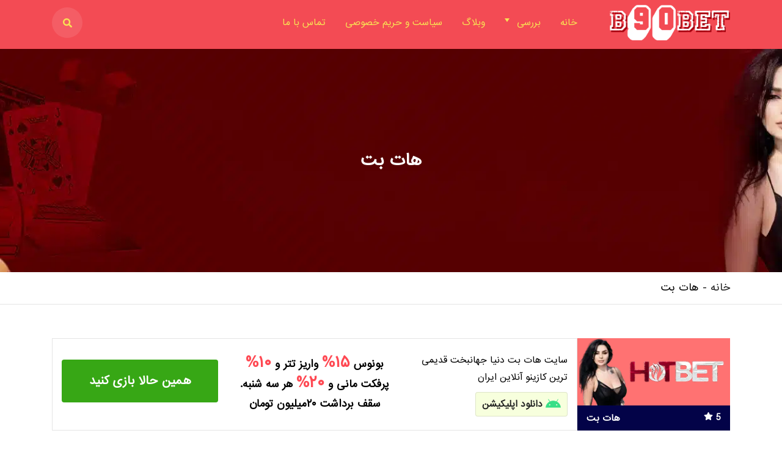

--- FILE ---
content_type: text/html; charset=UTF-8
request_url: https://b90bet.com/review/hotbet/
body_size: 44909
content:
<!DOCTYPE html>
<html dir="rtl" lang="fa-IR" prefix="og: https://ogp.me/ns#">
<head><meta charset="UTF-8"><script>if(navigator.userAgent.match(/MSIE|Internet Explorer/i)||navigator.userAgent.match(/Trident\/7\..*?rv:11/i)){var href=document.location.href;if(!href.match(/[?&]nowprocket/)){if(href.indexOf("?")==-1){if(href.indexOf("#")==-1){document.location.href=href+"?nowprocket=1"}else{document.location.href=href.replace("#","?nowprocket=1#")}}else{if(href.indexOf("#")==-1){document.location.href=href+"&nowprocket=1"}else{document.location.href=href.replace("#","&nowprocket=1#")}}}}</script><script>(()=>{class RocketLazyLoadScripts{constructor(){this.v="2.0.4",this.userEvents=["keydown","keyup","mousedown","mouseup","mousemove","mouseover","mouseout","touchmove","touchstart","touchend","touchcancel","wheel","click","dblclick","input"],this.attributeEvents=["onblur","onclick","oncontextmenu","ondblclick","onfocus","onmousedown","onmouseenter","onmouseleave","onmousemove","onmouseout","onmouseover","onmouseup","onmousewheel","onscroll","onsubmit"]}async t(){this.i(),this.o(),/iP(ad|hone)/.test(navigator.userAgent)&&this.h(),this.u(),this.l(this),this.m(),this.k(this),this.p(this),this._(),await Promise.all([this.R(),this.L()]),this.lastBreath=Date.now(),this.S(this),this.P(),this.D(),this.O(),this.M(),await this.C(this.delayedScripts.normal),await this.C(this.delayedScripts.defer),await this.C(this.delayedScripts.async),await this.T(),await this.F(),await this.j(),await this.A(),window.dispatchEvent(new Event("rocket-allScriptsLoaded")),this.everythingLoaded=!0,this.lastTouchEnd&&await new Promise(t=>setTimeout(t,500-Date.now()+this.lastTouchEnd)),this.I(),this.H(),this.U(),this.W()}i(){this.CSPIssue=sessionStorage.getItem("rocketCSPIssue"),document.addEventListener("securitypolicyviolation",t=>{this.CSPIssue||"script-src-elem"!==t.violatedDirective||"data"!==t.blockedURI||(this.CSPIssue=!0,sessionStorage.setItem("rocketCSPIssue",!0))},{isRocket:!0})}o(){window.addEventListener("pageshow",t=>{this.persisted=t.persisted,this.realWindowLoadedFired=!0},{isRocket:!0}),window.addEventListener("pagehide",()=>{this.onFirstUserAction=null},{isRocket:!0})}h(){let t;function e(e){t=e}window.addEventListener("touchstart",e,{isRocket:!0}),window.addEventListener("touchend",function i(o){o.changedTouches[0]&&t.changedTouches[0]&&Math.abs(o.changedTouches[0].pageX-t.changedTouches[0].pageX)<10&&Math.abs(o.changedTouches[0].pageY-t.changedTouches[0].pageY)<10&&o.timeStamp-t.timeStamp<200&&(window.removeEventListener("touchstart",e,{isRocket:!0}),window.removeEventListener("touchend",i,{isRocket:!0}),"INPUT"===o.target.tagName&&"text"===o.target.type||(o.target.dispatchEvent(new TouchEvent("touchend",{target:o.target,bubbles:!0})),o.target.dispatchEvent(new MouseEvent("mouseover",{target:o.target,bubbles:!0})),o.target.dispatchEvent(new PointerEvent("click",{target:o.target,bubbles:!0,cancelable:!0,detail:1,clientX:o.changedTouches[0].clientX,clientY:o.changedTouches[0].clientY})),event.preventDefault()))},{isRocket:!0})}q(t){this.userActionTriggered||("mousemove"!==t.type||this.firstMousemoveIgnored?"keyup"===t.type||"mouseover"===t.type||"mouseout"===t.type||(this.userActionTriggered=!0,this.onFirstUserAction&&this.onFirstUserAction()):this.firstMousemoveIgnored=!0),"click"===t.type&&t.preventDefault(),t.stopPropagation(),t.stopImmediatePropagation(),"touchstart"===this.lastEvent&&"touchend"===t.type&&(this.lastTouchEnd=Date.now()),"click"===t.type&&(this.lastTouchEnd=0),this.lastEvent=t.type,t.composedPath&&t.composedPath()[0].getRootNode()instanceof ShadowRoot&&(t.rocketTarget=t.composedPath()[0]),this.savedUserEvents.push(t)}u(){this.savedUserEvents=[],this.userEventHandler=this.q.bind(this),this.userEvents.forEach(t=>window.addEventListener(t,this.userEventHandler,{passive:!1,isRocket:!0})),document.addEventListener("visibilitychange",this.userEventHandler,{isRocket:!0})}U(){this.userEvents.forEach(t=>window.removeEventListener(t,this.userEventHandler,{passive:!1,isRocket:!0})),document.removeEventListener("visibilitychange",this.userEventHandler,{isRocket:!0}),this.savedUserEvents.forEach(t=>{(t.rocketTarget||t.target).dispatchEvent(new window[t.constructor.name](t.type,t))})}m(){const t="return false",e=Array.from(this.attributeEvents,t=>"data-rocket-"+t),i="["+this.attributeEvents.join("],[")+"]",o="[data-rocket-"+this.attributeEvents.join("],[data-rocket-")+"]",s=(e,i,o)=>{o&&o!==t&&(e.setAttribute("data-rocket-"+i,o),e["rocket"+i]=new Function("event",o),e.setAttribute(i,t))};new MutationObserver(t=>{for(const n of t)"attributes"===n.type&&(n.attributeName.startsWith("data-rocket-")||this.everythingLoaded?n.attributeName.startsWith("data-rocket-")&&this.everythingLoaded&&this.N(n.target,n.attributeName.substring(12)):s(n.target,n.attributeName,n.target.getAttribute(n.attributeName))),"childList"===n.type&&n.addedNodes.forEach(t=>{if(t.nodeType===Node.ELEMENT_NODE)if(this.everythingLoaded)for(const i of[t,...t.querySelectorAll(o)])for(const t of i.getAttributeNames())e.includes(t)&&this.N(i,t.substring(12));else for(const e of[t,...t.querySelectorAll(i)])for(const t of e.getAttributeNames())this.attributeEvents.includes(t)&&s(e,t,e.getAttribute(t))})}).observe(document,{subtree:!0,childList:!0,attributeFilter:[...this.attributeEvents,...e]})}I(){this.attributeEvents.forEach(t=>{document.querySelectorAll("[data-rocket-"+t+"]").forEach(e=>{this.N(e,t)})})}N(t,e){const i=t.getAttribute("data-rocket-"+e);i&&(t.setAttribute(e,i),t.removeAttribute("data-rocket-"+e))}k(t){Object.defineProperty(HTMLElement.prototype,"onclick",{get(){return this.rocketonclick||null},set(e){this.rocketonclick=e,this.setAttribute(t.everythingLoaded?"onclick":"data-rocket-onclick","this.rocketonclick(event)")}})}S(t){function e(e,i){let o=e[i];e[i]=null,Object.defineProperty(e,i,{get:()=>o,set(s){t.everythingLoaded?o=s:e["rocket"+i]=o=s}})}e(document,"onreadystatechange"),e(window,"onload"),e(window,"onpageshow");try{Object.defineProperty(document,"readyState",{get:()=>t.rocketReadyState,set(e){t.rocketReadyState=e},configurable:!0}),document.readyState="loading"}catch(t){console.log("WPRocket DJE readyState conflict, bypassing")}}l(t){this.originalAddEventListener=EventTarget.prototype.addEventListener,this.originalRemoveEventListener=EventTarget.prototype.removeEventListener,this.savedEventListeners=[],EventTarget.prototype.addEventListener=function(e,i,o){o&&o.isRocket||!t.B(e,this)&&!t.userEvents.includes(e)||t.B(e,this)&&!t.userActionTriggered||e.startsWith("rocket-")||t.everythingLoaded?t.originalAddEventListener.call(this,e,i,o):(t.savedEventListeners.push({target:this,remove:!1,type:e,func:i,options:o}),"mouseenter"!==e&&"mouseleave"!==e||t.originalAddEventListener.call(this,e,t.savedUserEvents.push,o))},EventTarget.prototype.removeEventListener=function(e,i,o){o&&o.isRocket||!t.B(e,this)&&!t.userEvents.includes(e)||t.B(e,this)&&!t.userActionTriggered||e.startsWith("rocket-")||t.everythingLoaded?t.originalRemoveEventListener.call(this,e,i,o):t.savedEventListeners.push({target:this,remove:!0,type:e,func:i,options:o})}}J(t,e){this.savedEventListeners=this.savedEventListeners.filter(i=>{let o=i.type,s=i.target||window;return e!==o||t!==s||(this.B(o,s)&&(i.type="rocket-"+o),this.$(i),!1)})}H(){EventTarget.prototype.addEventListener=this.originalAddEventListener,EventTarget.prototype.removeEventListener=this.originalRemoveEventListener,this.savedEventListeners.forEach(t=>this.$(t))}$(t){t.remove?this.originalRemoveEventListener.call(t.target,t.type,t.func,t.options):this.originalAddEventListener.call(t.target,t.type,t.func,t.options)}p(t){let e;function i(e){return t.everythingLoaded?e:e.split(" ").map(t=>"load"===t||t.startsWith("load.")?"rocket-jquery-load":t).join(" ")}function o(o){function s(e){const s=o.fn[e];o.fn[e]=o.fn.init.prototype[e]=function(){return this[0]===window&&t.userActionTriggered&&("string"==typeof arguments[0]||arguments[0]instanceof String?arguments[0]=i(arguments[0]):"object"==typeof arguments[0]&&Object.keys(arguments[0]).forEach(t=>{const e=arguments[0][t];delete arguments[0][t],arguments[0][i(t)]=e})),s.apply(this,arguments),this}}if(o&&o.fn&&!t.allJQueries.includes(o)){const e={DOMContentLoaded:[],"rocket-DOMContentLoaded":[]};for(const t in e)document.addEventListener(t,()=>{e[t].forEach(t=>t())},{isRocket:!0});o.fn.ready=o.fn.init.prototype.ready=function(i){function s(){parseInt(o.fn.jquery)>2?setTimeout(()=>i.bind(document)(o)):i.bind(document)(o)}return"function"==typeof i&&(t.realDomReadyFired?!t.userActionTriggered||t.fauxDomReadyFired?s():e["rocket-DOMContentLoaded"].push(s):e.DOMContentLoaded.push(s)),o([])},s("on"),s("one"),s("off"),t.allJQueries.push(o)}e=o}t.allJQueries=[],o(window.jQuery),Object.defineProperty(window,"jQuery",{get:()=>e,set(t){o(t)}})}P(){const t=new Map;document.write=document.writeln=function(e){const i=document.currentScript,o=document.createRange(),s=i.parentElement;let n=t.get(i);void 0===n&&(n=i.nextSibling,t.set(i,n));const c=document.createDocumentFragment();o.setStart(c,0),c.appendChild(o.createContextualFragment(e)),s.insertBefore(c,n)}}async R(){return new Promise(t=>{this.userActionTriggered?t():this.onFirstUserAction=t})}async L(){return new Promise(t=>{document.addEventListener("DOMContentLoaded",()=>{this.realDomReadyFired=!0,t()},{isRocket:!0})})}async j(){return this.realWindowLoadedFired?Promise.resolve():new Promise(t=>{window.addEventListener("load",t,{isRocket:!0})})}M(){this.pendingScripts=[];this.scriptsMutationObserver=new MutationObserver(t=>{for(const e of t)e.addedNodes.forEach(t=>{"SCRIPT"!==t.tagName||t.noModule||t.isWPRocket||this.pendingScripts.push({script:t,promise:new Promise(e=>{const i=()=>{const i=this.pendingScripts.findIndex(e=>e.script===t);i>=0&&this.pendingScripts.splice(i,1),e()};t.addEventListener("load",i,{isRocket:!0}),t.addEventListener("error",i,{isRocket:!0}),setTimeout(i,1e3)})})})}),this.scriptsMutationObserver.observe(document,{childList:!0,subtree:!0})}async F(){await this.X(),this.pendingScripts.length?(await this.pendingScripts[0].promise,await this.F()):this.scriptsMutationObserver.disconnect()}D(){this.delayedScripts={normal:[],async:[],defer:[]},document.querySelectorAll("script[type$=rocketlazyloadscript]").forEach(t=>{t.hasAttribute("data-rocket-src")?t.hasAttribute("async")&&!1!==t.async?this.delayedScripts.async.push(t):t.hasAttribute("defer")&&!1!==t.defer||"module"===t.getAttribute("data-rocket-type")?this.delayedScripts.defer.push(t):this.delayedScripts.normal.push(t):this.delayedScripts.normal.push(t)})}async _(){await this.L();let t=[];document.querySelectorAll("script[type$=rocketlazyloadscript][data-rocket-src]").forEach(e=>{let i=e.getAttribute("data-rocket-src");if(i&&!i.startsWith("data:")){i.startsWith("//")&&(i=location.protocol+i);try{const o=new URL(i).origin;o!==location.origin&&t.push({src:o,crossOrigin:e.crossOrigin||"module"===e.getAttribute("data-rocket-type")})}catch(t){}}}),t=[...new Map(t.map(t=>[JSON.stringify(t),t])).values()],this.Y(t,"preconnect")}async G(t){if(await this.K(),!0!==t.noModule||!("noModule"in HTMLScriptElement.prototype))return new Promise(e=>{let i;function o(){(i||t).setAttribute("data-rocket-status","executed"),e()}try{if(navigator.userAgent.includes("Firefox/")||""===navigator.vendor||this.CSPIssue)i=document.createElement("script"),[...t.attributes].forEach(t=>{let e=t.nodeName;"type"!==e&&("data-rocket-type"===e&&(e="type"),"data-rocket-src"===e&&(e="src"),i.setAttribute(e,t.nodeValue))}),t.text&&(i.text=t.text),t.nonce&&(i.nonce=t.nonce),i.hasAttribute("src")?(i.addEventListener("load",o,{isRocket:!0}),i.addEventListener("error",()=>{i.setAttribute("data-rocket-status","failed-network"),e()},{isRocket:!0}),setTimeout(()=>{i.isConnected||e()},1)):(i.text=t.text,o()),i.isWPRocket=!0,t.parentNode.replaceChild(i,t);else{const i=t.getAttribute("data-rocket-type"),s=t.getAttribute("data-rocket-src");i?(t.type=i,t.removeAttribute("data-rocket-type")):t.removeAttribute("type"),t.addEventListener("load",o,{isRocket:!0}),t.addEventListener("error",i=>{this.CSPIssue&&i.target.src.startsWith("data:")?(console.log("WPRocket: CSP fallback activated"),t.removeAttribute("src"),this.G(t).then(e)):(t.setAttribute("data-rocket-status","failed-network"),e())},{isRocket:!0}),s?(t.fetchPriority="high",t.removeAttribute("data-rocket-src"),t.src=s):t.src="data:text/javascript;base64,"+window.btoa(unescape(encodeURIComponent(t.text)))}}catch(i){t.setAttribute("data-rocket-status","failed-transform"),e()}});t.setAttribute("data-rocket-status","skipped")}async C(t){const e=t.shift();return e?(e.isConnected&&await this.G(e),this.C(t)):Promise.resolve()}O(){this.Y([...this.delayedScripts.normal,...this.delayedScripts.defer,...this.delayedScripts.async],"preload")}Y(t,e){this.trash=this.trash||[];let i=!0;var o=document.createDocumentFragment();t.forEach(t=>{const s=t.getAttribute&&t.getAttribute("data-rocket-src")||t.src;if(s&&!s.startsWith("data:")){const n=document.createElement("link");n.href=s,n.rel=e,"preconnect"!==e&&(n.as="script",n.fetchPriority=i?"high":"low"),t.getAttribute&&"module"===t.getAttribute("data-rocket-type")&&(n.crossOrigin=!0),t.crossOrigin&&(n.crossOrigin=t.crossOrigin),t.integrity&&(n.integrity=t.integrity),t.nonce&&(n.nonce=t.nonce),o.appendChild(n),this.trash.push(n),i=!1}}),document.head.appendChild(o)}W(){this.trash.forEach(t=>t.remove())}async T(){try{document.readyState="interactive"}catch(t){}this.fauxDomReadyFired=!0;try{await this.K(),this.J(document,"readystatechange"),document.dispatchEvent(new Event("rocket-readystatechange")),await this.K(),document.rocketonreadystatechange&&document.rocketonreadystatechange(),await this.K(),this.J(document,"DOMContentLoaded"),document.dispatchEvent(new Event("rocket-DOMContentLoaded")),await this.K(),this.J(window,"DOMContentLoaded"),window.dispatchEvent(new Event("rocket-DOMContentLoaded"))}catch(t){console.error(t)}}async A(){try{document.readyState="complete"}catch(t){}try{await this.K(),this.J(document,"readystatechange"),document.dispatchEvent(new Event("rocket-readystatechange")),await this.K(),document.rocketonreadystatechange&&document.rocketonreadystatechange(),await this.K(),this.J(window,"load"),window.dispatchEvent(new Event("rocket-load")),await this.K(),window.rocketonload&&window.rocketonload(),await this.K(),this.allJQueries.forEach(t=>t(window).trigger("rocket-jquery-load")),await this.K(),this.J(window,"pageshow");const t=new Event("rocket-pageshow");t.persisted=this.persisted,window.dispatchEvent(t),await this.K(),window.rocketonpageshow&&window.rocketonpageshow({persisted:this.persisted})}catch(t){console.error(t)}}async K(){Date.now()-this.lastBreath>45&&(await this.X(),this.lastBreath=Date.now())}async X(){return document.hidden?new Promise(t=>setTimeout(t)):new Promise(t=>requestAnimationFrame(t))}B(t,e){return e===document&&"readystatechange"===t||(e===document&&"DOMContentLoaded"===t||(e===window&&"DOMContentLoaded"===t||(e===window&&"load"===t||e===window&&"pageshow"===t)))}static run(){(new RocketLazyLoadScripts).t()}}RocketLazyLoadScripts.run()})();</script>
    
    <meta name="viewport" content="width=device-width, initial-scale=1">
    <link rel="profile" href="http://gmpg.org/xfn/11">
    
<!-- بهینه‌سازی موتور جستجو توسط Rank Math PRO - https://rankmath.com/ -->
<title>هات بت - بی 90 بت</title>
<link data-rocket-preload as="style" data-wpr-hosted-gf-parameters="family=Vazirmatn%3A400%2C500%2C700%26amp%3Bdisplay%3Dswap%26amp%3Bsubset%3Dlatin%7CVazirmatn%3A400%2C500%2C700%26amp%3Bdisplay%3Dswap%26amp%3Bsubset%3Dlatin&display=swap" href="https://b90bet.com/wp-content/cache/fonts/1/google-fonts/css/2/e/a/7317c7a49d010b5299c1760570bb5.css" rel="preload">
<link data-wpr-hosted-gf-parameters="family=Vazirmatn%3A400%2C500%2C700%26amp%3Bdisplay%3Dswap%26amp%3Bsubset%3Dlatin%7CVazirmatn%3A400%2C500%2C700%26amp%3Bdisplay%3Dswap%26amp%3Bsubset%3Dlatin&display=swap" href="https://b90bet.com/wp-content/cache/fonts/1/google-fonts/css/2/e/a/7317c7a49d010b5299c1760570bb5.css" media="print" onload="this.media=&#039;all&#039;" rel="stylesheet">
<noscript data-wpr-hosted-gf-parameters=""><link rel="stylesheet" href="https://fonts.googleapis.com/css?family=Vazirmatn%3A400%2C500%2C700%26amp%3Bdisplay%3Dswap%26amp%3Bsubset%3Dlatin%7CVazirmatn%3A400%2C500%2C700%26amp%3Bdisplay%3Dswap%26amp%3Bsubset%3Dlatin&#038;display=swap"></noscript>
<style id="rocket-critical-css">.casino-sticky{bottom:-150px;right:0;box-shadow:0 3px 24px rgba(0,0,0,.1);z-index:98;opacity:0;visibility:hidden}.casino-sticky img{max-width:70px}.casino-sticky .casino-offer *{margin:0}:root{--color-primary:#ff9000;--color-primary-hover:#cc7300;--color-primary-hue:#fff0dd;--color-secondary:#155391;--color-secondary-hover:#104273;--color-secondary-hue:#d6ebff;--color-borders:rgba(0,0,0,.1);--color-headings:#222;--color-body:#404040;--fs-h1:38px;--fs-h2:30px;--fs-h3:26px;--fs-h4:22px;--fs-h5:20px;--fs-h6:18px;--scale:1}html,body,div,span,h1,h2,p,a,ul,li,form{border:0;font-family:inherit;font-size:100%;font-style:inherit;font-weight:inherit;margin:0;outline:0;padding:0;vertical-align:baseline}html{-webkit-text-size-adjust:100%;-ms-text-size-adjust:100%;box-sizing:border-box}*,*:before,*:after{box-sizing:inherit}article,header,main,nav{display:block}ul{list-style:none}img{vertical-align:middle}a img{border:0}p{margin:0 0 20px}a{color:var(--color-headings);text-decoration:none}h1,h2,.h3,.h4{display:block;font-family:"Poppins",Arial,sans-serif;color:var(--color-headings);font-weight:700;clear:both;margin-bottom:20px;line-height:1.2}h1{font-size:calc(var(--fs-h1) * var(--scale))}h2{font-size:calc(var(--fs-h2) * var(--scale))}.h3{font-size:calc(var(--fs-h3) * var(--scale))}.h4{font-size:calc(var(--fs-h4) * var(--scale));font-weight:500}ul{margin-bottom:20px}ul ul{margin-bottom:0}ul{list-style:disc}img{height:auto;max-width:100%}input{font-size:100%;margin:0;vertical-align:baseline}input[type="submit"]{color:#fff;background:var(--color-primary);font-weight:bold;text-transform:uppercase;display:inline-block;text-align:center;border-radius:5px;font-size:14px;border:0;padding:13px 20px}input[type="search"]{-webkit-appearance:textfield;box-sizing:content-box}input[type="search"]::-webkit-search-decoration{-webkit-appearance:none}input[type="search"]{display:block;width:100%;height:60px;background-color:#fff;font-size:14px;padding:0 15px;font-weight:400;border:1px solid var(--color-borders);border-radius:4px}.jumbosearch{top:0;right:0;z-index:999;opacity:0;visibility:hidden;background-color:rgba(0,0,0,.8)}.jumbosearch form{transform:scale(0);opacity:0;margin:0 auto;width:70%;visibility:hidden}.jumbosearch .close-btn{background-color:transparent;width:30px;height:30px;outline:none;position:absolute;top:60px;left:60px}.jumbosearch .close-btn span{position:absolute;width:2px;height:0;opacity:0.6;transform-origin:center;transform:rotate(-45deg)}.jumbosearch .close-btn span:nth-child(2){transform:rotate(45deg)}@media (max-width:575px){.jumbosearch .close-btn{top:20px;left:20px}.jumbosearch form{width:100%}}.main-navigation{clear:both;display:block;float:right;width:100%}.main-navigation ul{list-style:none;margin:0;padding-right:0}.main-navigation li{position:relative}.main-navigation ul li a{display:block;text-decoration:none}.main-navigation ul ul{box-shadow:0 3px 3px rgba(0,0,0,0.2);float:right;position:absolute;z-index:99}.main-navigation ul ul ul{display:none;right:-999em;top:0}.main-navigation ul ul a{width:200px}.main-navigation ul .mega-menu-item ul{min-width:680px;padding:0 20px}.main-navigation ul .mega-menu-item ul li a{display:block}.main-navigation ul .mega-menu-item.mega-menu-fw{position:static}.main-navigation ul .mega-menu-item.mega-menu-fw>.mega-menu-wrap{width:100%!important;box-shadow:none}#site-navigation ul li.mega-menu-item ul.sub-menu{left:auto;padding:0}#site-navigation ul .mega-menu-item.mega-menu-fw>.mega-menu-wrap{left:0}#site-navigation ul li.mega-menu-item ul.sub-menu li ul,#site-navigation ul li.mega-menu-item ul ul{display:block;position:relative;top:auto;float:none;right:auto;left:auto;bottom:auto;opacity:1}#site-navigation ul li.mega-menu-item ul.sub-menu a{border-bottom:0}#site-navigation ul li.mega-menu-item li.container{margin:0 auto;display:block}.main-navigation ul .mega-menu-item ul ul{min-width:0;right:auto;left:auto;position:relative;padding:0;box-shadow:none;visibility:hidden;opacity:0;border-radius:0}.site-header:before,.site-header:after,.site-content:before,.site-content:after{content:"";display:table}.site-header:after,.site-content:after{clear:both}ul{padding-right:25px}ul ul{margin-top:10px}ul li+li{margin-top:10px}body{font-family:"Open Sans",Arial,sans-serif;background:#fff;word-wrap:break-word;overflow-x:hidden;color:var(--color-body);font-size:16px;line-height:1.5;-webkit-font-smoothing:antialiased}.svg-icon{width:15px}@media (max-width:991px){:root{--scale:.9}.mm ul li.container .md-3,.mm ul li.container{padding:0!important}.mm ul li.container .row{margin:0!important}.mm ul li.container .row div+div{margin-top:10px}}@media (max-width:575px){:root{--scale:.8}}@media (max-width:575px){p{margin-bottom:15px}}.mm{top:0;right:-320px;width:320px;box-shadow:0 3px 24px rgba(0,0,0,.1);height:100%;z-index:1000;overflow-y:auto}.mm-overlay{top:0;right:0;width:calc(100% - 320px);background-color:rgba(0,0,0,.5);z-index:998;opacity:0;visibility:hidden;height:100%}.mm li a{display:block;padding:10px 0;font-size:16px;font-weight:600}.mm ul{padding:0;margin:0;list-style:none}.mm ul li{margin:0}.mm .menu-item-has-children ul{display:none;padding-right:10px}.mm .menu-item-has-children>a{display:flex;align-items:center;justify-content:space-between;position:relative}.mm .menu-item-has-children>a::after{content:"";display:inline-block;vertical-align:middle;width:0;height:0;margin-right:12px;border-top:6px solid var(--color-headings);border-right:4px solid transparent;border-left:4px solid transparent;transform:rotate(95deg)}.mm .menu-item-has-children ul li a{font-weight:400}.site-header{position:relative;z-index:90;clear:both;background:var(--color-primary);color:#444;background-size:cover}.site-header .site-branding{padding:8px 0;overflow:hidden;display:inline-block;text-align:center}.site-header #site-logo{display:inline-block}.site-header #site-logo a{display:block;max-width:250px}.top-container-inner{display:flex;align-items:center;justify-content:space-between}.menu-link,.site-header .search-trigger{width:50px;height:50px;background-color:rgba(255,255,255,.1)}.site-header .search-trigger svg{fill:#eee}.menu-link{display:flex}.menu-link span{display:block;width:25px;height:2px;background-color:#fff}.menu-link span+span{margin:5px 0 0}@media (min-width:768px){.menu-link{display:none}}@media (max-width:767px){.site-header .site-branding{padding:18px 5px;width:auto}}#site-navigation ul li{display:inline-block;margin:0}#site-navigation ul li:last-child a{padding-left:0}#site-navigation ul li.menu-item-has-children>a:after{content:"";display:inline-block;vertical-align:middle;width:0;height:0;margin-top:-4px;margin-right:12px;border-top:6px solid #000;border-right:4px solid transparent;border-left:4px solid transparent}#site-navigation ul li a{padding:25px 13px;color:#eee;font-weight:600;font-size:14px;background:none;text-decoration:none;text-rendering:optimizeLegibility}#site-navigation ul li ul.sub-menu{top:100%;left:0;display:block;transform:translateY(5px);opacity:0;visibility:hidden;text-align:right;background:#fff;border-radius:0px;z-index:98;box-shadow:none;width:200px;border:solid 1px #f0f0f0;border-top:none}#site-navigation ul li ul.sub-menu li{width:100%}#site-navigation ul li ul.sub-menu a{background:none;border-radius:0px;margin-left:0px;text-transform:none;color:#222;padding:12px 10px;display:block;width:100%;border-bottom:solid 1px #f0f0f0;text-transform:uppercase;font-size:12px}#site-navigation ul li ul.sub-menu li ul{transform-origin:right;-webkit-transform-origin:right;right:100%;top:0;opacity:0!important}@media (max-width:767px){#site-navigation .main-menu{display:none}}.subheader{background-size:cover;background-position:center;z-index:1}.subheader::before{content:'';position:absolute;top:0;right:0;width:100%;height:100%;opacity:0}.subheader h1.entry-title{max-width:800px;margin:0 auto}.subheader h1.entry-title+.entry-meta{margin-top:10px}@media (max-width:575px){.subheader{padding:30px 0!important}}.subheader .entry-meta{letter-spacing:1px;display:inline-block}.play-now-button{background-color:#37a715}.rank-math-breadcrumb{padding-top:10px;padding-bottom:10px;border-bottom:1px solid var(--color-borders)}.rank-math-breadcrumb p{max-width:1140px;padding:0 15px;margin:auto}.container{max-width:1140px;padding:0 15px;margin:auto}.row{margin-right:-15px;margin-left:-15px;display:flex;flex-wrap:wrap}.lg-4,.md-12,.md-3,.md-6{position:relative;min-height:1px;padding-right:15px;width:100%;padding-left:15px}.p-relative{position:relative}.p-fixed{position:fixed}.text-left{text-align:right}.text-right{text-align:left}.text-center{text-align:center}.tt-u{text-transform:uppercase}.tc-w{color:#fff}.td-u{text-decoration:underline}.bg-w{background-color:#fff}.bg-p{background-color:var(--color-primary)}.border-b{border-bottom:1px solid var(--color-borders)}.fw-r{font-weight:400}.fw-sb{font-weight:600}.fw-b{font-weight:700}.fs-12{font-size:12px}.fs-14{font-size:14px}.fs-16{font-size:16px}.fs-18{font-size:18px}.d-flex{display:flex}.d-block{display:block}.flex-w{flex-wrap:wrap}.f-1{flex:1}.ai-c{align-items:center}.jc-c{justify-content:center}.jc-b{justify-content:space-between}.fd-c{flex-direction:column}.br-4{border-radius:4px}.br-round{border-radius:50%}.w-100{width:100%}.h-100{height:100%}.h-60px{height:60px}.mb-0{margin-bottom:0}.mb-5{margin-bottom:5px}.mb-30{margin-bottom:30px}.mt-5{margin-top:5px}.mt-10{margin-top:10px}.mt-15{margin-top:15px}.mt-30{margin-top:30px}.ml-10{margin-right:10px}.ml-15{margin-right:15px}.mr-5{margin-left:5px}.mx-0{margin-left:0;margin-right:0}.my-0{margin-top:0;margin-bottom:0}.pb-10{padding-bottom:10px}.py-0{padding-top:0;padding-bottom:0}.py-10{padding-top:10px;padding-bottom:10px}.py-15{padding-top:15px;padding-bottom:15px}.py-30{padding-top:30px;padding-bottom:30px}.px-0{padding-left:0;padding-right:0}.px-10{padding-left:10px;padding-right:10px}.px-15{padding-left:15px;padding-right:15px}.px-30{padding-left:30px;padding-right:30px}@media (min-width:768px){.d-sm-none{display:none}.d-sm-flex{display:flex}.ai-sm-c{align-items:center}.jc-sm-e{justify-content:flex-end}.py-sm-40{padding-top:40px;padding-bottom:40px}}@media (min-width:992px){.md-12{width:100%}.md-6{width:50%}.md-3{width:25%}.fs-md-18{font-size:18px}.fs-md-20{font-size:20px}.d-md-none{display:none}.d-md-flex{display:flex}.ai-md-c{align-items:center}.fd-md-r{flex-direction:row}.mb-md-0{margin-bottom:0}.px-md-0{padding-left:0;padding-right:0}.px-md-15{padding-left:15px;padding-right:15px}}@media (min-width:1200px){.lg-4{width:33.33333333%}}.to-top{position:fixed;bottom:10px;left:20px;width:40px;height:40px;background-color:#2b2b2b;box-shadow:0 10px 20px rgb(0 0 0 / 30%);border-radius:6px;opacity:0;display:flex;align-items:center;z-index:99;justify-content:center;visibility:hidden}.to-top::before{content:'';width:15px;height:3px;background-color:#fff;display:block;transform:rotate(45deg) translate(-3px,3.5px);border-radius:4px}.to-top::after{content:'';width:16px;height:3px;background-color:#fff;display:block;transform:rotate(-45deg) translate(1px,2px);border-radius:4px}@media (min-width:991px){.to-top{width:60px;height:60px}}@media (max-width:767px){.container{padding:0 15px!important}.row{margin-right:-15px!important;margin-left:-15px!important}.lg-4,.md-12,.md-3,.md-6{padding-right:15px!important;padding-left:15px!important}}.casino.layout-17 .logo-height{display:inline-grid}.casino.layout-17 .casino-logo-wrapper{width:190px}.casino.layout-17 .casino-logo-wrapper a{min-height:154px}.casino.layout-17 .casino-logo-wrapper .casino-name-sec{background:#030348}.casino.layout-17 .casino-header-wrap{flex:1;border:1px solid var(--color-borders)}.casino.layout-17 .name-excerpt{flex:1;min-width:250px}.casino.layout-17 .casino-name{color:#fff;font-size:14px;font-weight:600}.casino.layout-17 .mega-offer{min-width:280px}.casino.layout-17 .mega-offer p{max-width:280px;margin:0 auto 0}.casino.layout-17 .casino-excerpt{max-width:310px}.casino.layout-17 .buttons .play-now-button{height:70px;min-width:240px;font-size:18px}.casino.layout-17 .buttons .play-now-button{height:70px}@media (max-width:991px){.casino.layout-17 .casino-logo-wrapper a img{max-height:110px;object-fit:contain}.casino.layout-17 .mega-offer p{margin:0;max-width:100%}.casino.layout-17 .name-excerpt{margin-top:10px}.casino.layout-17 .casino-logo-wrapper{height:140px;width:100%}.casino.layout-17{height:calc(100% - 15px)}}@media (max-width:575px){.casino.layout-17 .mega-offer{font-size:18px}}@media (max-width:320px){.casino.layout-17 .mega-offer{padding-right:10px}.casino.layout-17 .casino-header-wrap{display:flex}}.casino.layout-17 .svg-icon{fill:#fff}.casino.layout-17 .casino-rating-count{color:white}</style>
<meta name="description" content="در هات بت انواع بونوس بانس وجود داره که برای قسمت های مختلف و متفاوت ارائه می شه و هرکدوم برای شما می تونه جذاب باشه غیر از بونوس اولیه در سایت شرط بندی هات"/>
<meta name="robots" content="follow, index, max-snippet:-1, max-video-preview:-1, max-image-preview:large"/>
<link rel="canonical" href="https://b90bet.com/review/hotbet/" />
<meta property="og:locale" content="fa_IR" />
<meta property="og:type" content="article" />
<meta property="og:title" content="هات بت - بی 90 بت" />
<meta property="og:description" content="در هات بت انواع بونوس بانس وجود داره که برای قسمت های مختلف و متفاوت ارائه می شه و هرکدوم برای شما می تونه جذاب باشه غیر از بونوس اولیه در سایت شرط بندی هات" />
<meta property="og:url" content="https://b90bet.com/review/hotbet/" />
<meta property="og:site_name" content="بی 90 بت" />
<meta property="og:updated_time" content="2025-08-07T07:55:37+00:00" />
<meta property="og:image" content="https://b90bet.com/wp-content/uploads/2023/10/og-hotbet.jpg" />
<meta property="og:image:secure_url" content="https://b90bet.com/wp-content/uploads/2023/10/og-hotbet.jpg" />
<meta property="og:image:width" content="300" />
<meta property="og:image:height" content="300" />
<meta property="og:image:alt" content="og hotbet" />
<meta property="og:image:type" content="image/jpeg" />
<meta name="twitter:card" content="summary_large_image" />
<meta name="twitter:title" content="هات بت - بی 90 بت" />
<meta name="twitter:description" content="در هات بت انواع بونوس بانس وجود داره که برای قسمت های مختلف و متفاوت ارائه می شه و هرکدوم برای شما می تونه جذاب باشه غیر از بونوس اولیه در سایت شرط بندی هات" />
<meta name="twitter:image" content="https://b90bet.com/wp-content/uploads/2023/10/og-hotbet.jpg" />
<script type="application/ld+json" class="rank-math-schema-pro">{"@context":"https://schema.org","@graph":[{"@type":"BreadcrumbList","@id":"https://b90bet.com/review/hotbet/#breadcrumb","itemListElement":[{"@type":"ListItem","position":"1","item":{"@id":"https://b90bet.com","name":"\u062e\u0627\u0646\u0647"}},{"@type":"ListItem","position":"2","item":{"@id":"https://b90bet.com/review/hotbet/","name":"\u0647\u0627\u062a \u0628\u062a"}}]}]}</script>
<!-- /افزونه سئو ورپرس Rank Math -->

<link rel='dns-prefetch' href='//stats.wp.com' />
<link href='https://fonts.gstatic.com' crossorigin rel='preconnect' />
<link rel="alternate" type="application/rss+xml" title="بی 90 بت &raquo; خوراک" href="https://b90bet.com/feed/" />
<link rel="alternate" type="application/rss+xml" title="بی 90 بت &raquo; خوراک دیدگاه‌ها" href="https://b90bet.com/comments/feed/" />
<link rel="alternate" type="application/rss+xml" title="بی 90 بت &raquo; هات بت خوراک دیدگاه‌ها" href="https://b90bet.com/review/hotbet/feed/" />
<link rel="alternate" title="oEmbed (JSON)" type="application/json+oembed" href="https://b90bet.com/wp-json/oembed/1.0/embed?url=https%3A%2F%2Fb90bet.com%2Freview%2Fhotbet%2F" />
<link rel="alternate" title="oEmbed (XML)" type="text/xml+oembed" href="https://b90bet.com/wp-json/oembed/1.0/embed?url=https%3A%2F%2Fb90bet.com%2Freview%2Fhotbet%2F&#038;format=xml" />
<style id='wp-img-auto-sizes-contain-inline-css' type='text/css'>
img:is([sizes=auto i],[sizes^="auto," i]){contain-intrinsic-size:3000px 1500px}
/*# sourceURL=wp-img-auto-sizes-contain-inline-css */
</style>
<style id='wp-emoji-styles-inline-css' type='text/css'>

	img.wp-smiley, img.emoji {
		display: inline !important;
		border: none !important;
		box-shadow: none !important;
		height: 1em !important;
		width: 1em !important;
		margin: 0 0.07em !important;
		vertical-align: -0.1em !important;
		background: none !important;
		padding: 0 !important;
	}
/*# sourceURL=wp-emoji-styles-inline-css */
</style>
<style id='classic-theme-styles-inline-css' type='text/css'>
/*! This file is auto-generated */
.wp-block-button__link{color:#fff;background-color:#32373c;border-radius:9999px;box-shadow:none;text-decoration:none;padding:calc(.667em + 2px) calc(1.333em + 2px);font-size:1.125em}.wp-block-file__button{background:#32373c;color:#fff;text-decoration:none}
/*# sourceURL=/wp-includes/css/classic-themes.min.css */
</style>
<link data-minify="1" rel='stylesheet preload' as='style'  id='casino-single-rtl-css' href='https://b90bet.com/wp-content/cache/min/1/wp-content/themes/casino-theme-2.0.0-alpha/assets/css/casino/casino-single-rtl.css?ver=1767961586' type='text/css' media='all' />
<link rel='stylesheet preload' as='style'  id='ez-toc-css' href='https://b90bet.com/wp-content/plugins/easy-table-of-contents/assets/css/screen.min.css?ver=2.0.79.2' type='text/css' media='all' />
<style id='ez-toc-inline-css' type='text/css'>
div#ez-toc-container .ez-toc-title {font-size: 100%;}div#ez-toc-container .ez-toc-title {font-weight: 500;}div#ez-toc-container ul li , div#ez-toc-container ul li a {font-size: 95%;}div#ez-toc-container ul li , div#ez-toc-container ul li a {font-weight: 500;}div#ez-toc-container nav ul ul li {font-size: 90%;}.ez-toc-box-title {font-weight: bold; margin-bottom: 10px; text-align: center; text-transform: uppercase; letter-spacing: 1px; color: #666; padding-bottom: 5px;position:absolute;top:-4%;left:5%;background-color: inherit;transition: top 0.3s ease;}.ez-toc-box-title.toc-closed {top:-25%;}
.ez-toc-container-direction {direction: rtl;}.ez-toc-counter-rtl ul {direction: rtl;counter-reset: item-level1, item-level2, item-level3, item-level4, item-level5, item-level6;}.ez-toc-counter-rtl ul ul {direction: rtl;counter-reset: item-level2, item-level3, item-level4, item-level5, item-level6;}.ez-toc-counter-rtl ul ul ul {direction: rtl;counter-reset: item-level3, item-level4, item-level5, item-level6;}.ez-toc-counter-rtl ul ul ul ul {direction: rtl;counter-reset: item-level4, item-level5, item-level6;}.ez-toc-counter-rtl ul ul ul ul ul {direction: rtl;counter-reset: item-level5, item-level6;}.ez-toc-counter-rtl ul ul ul ul ul ul {direction: rtl;counter-reset: item-level6;}.ez-toc-counter-rtl ul li {counter-increment: item-level1;}.ez-toc-counter-rtl ul ul li {counter-increment: item-level2;}.ez-toc-counter-rtl ul ul ul li {counter-increment: item-level3;}.ez-toc-counter-rtl ul ul ul ul li {counter-increment: item-level4;}.ez-toc-counter-rtl ul ul ul ul ul li {counter-increment: item-level5;}.ez-toc-counter-rtl ul ul ul ul ul ul li {counter-increment: item-level6;}.ez-toc-counter-rtl nav ul li a::before {content: counter(item-level1, persian) '. ';float: right;margin-left: 0.2rem;flex-grow: 0;flex-shrink: 0;  }.ez-toc-counter-rtl nav ul ul li a::before {content: counter(item-level2, persian) "." counter(item-level1, persian) '. ';float: right;margin-left: 0.2rem;flex-grow: 0;flex-shrink: 0;  }.ez-toc-counter-rtl nav ul ul ul li a::before {content: counter(item-level3, persian) "." counter(item-level2, persian) "." counter(item-level1, persian) '. ';float: right;margin-left: 0.2rem;flex-grow: 0;flex-shrink: 0;  }.ez-toc-counter-rtl nav ul ul ul ul li a::before {content: counter(item-level4, persian) "." counter(item-level3, persian) "." counter(item-level2, persian) "." counter(item-level1, persian) '. ';float: right;margin-left: 0.2rem;flex-grow: 0;flex-shrink: 0;  }.ez-toc-counter-rtl nav ul ul ul ul ul li a::before {content: counter(item-level5, persian) "." counter(item-level4, persian) "." counter(item-level3, persian) "." counter(item-level2, persian) "." counter(item-level1, persian) '. ';float: right;margin-left: 0.2rem;flex-grow: 0;flex-shrink: 0;  }.ez-toc-counter-rtl nav ul ul ul ul ul ul li a::before {content: counter(item-level6, persian) "." counter(item-level5, persian) "." counter(item-level4, persian) "." counter(item-level3, persian) "." counter(item-level2, persian) "." counter(item-level1, persian) '. ';float: right;margin-left: 0.2rem;flex-grow: 0;flex-shrink: 0;  }.ez-toc-widget-direction {direction: rtl;}.ez-toc-widget-container-rtl ul {direction: rtl;counter-reset: item-level1, item-level2, item-level3, item-level4, item-level5, item-level6;}.ez-toc-widget-container-rtl ul ul {direction: rtl;counter-reset: item-level2, item-level3, item-level4, item-level5, item-level6;}.ez-toc-widget-container-rtl ul ul ul {direction: rtl;counter-reset: item-level3, item-level4, item-level5, item-level6;}.ez-toc-widget-container-rtl ul ul ul ul {direction: rtl;counter-reset: item-level4, item-level5, item-level6;}.ez-toc-widget-container-rtl ul ul ul ul ul {direction: rtl;counter-reset: item-level5, item-level6;}.ez-toc-widget-container-rtl ul ul ul ul ul ul {direction: rtl;counter-reset: item-level6;}.ez-toc-widget-container-rtl ul li {counter-increment: item-level1;}.ez-toc-widget-container-rtl ul ul li {counter-increment: item-level2;}.ez-toc-widget-container-rtl ul ul ul li {counter-increment: item-level3;}.ez-toc-widget-container-rtl ul ul ul ul li {counter-increment: item-level4;}.ez-toc-widget-container-rtl ul ul ul ul ul li {counter-increment: item-level5;}.ez-toc-widget-container-rtl ul ul ul ul ul ul li {counter-increment: item-level6;}.ez-toc-widget-container-rtl nav ul li a::before {content: counter(item-level1, persian) '. ';float: right;margin-left: 0.2rem;flex-grow: 0;flex-shrink: 0;  }.ez-toc-widget-container-rtl nav ul ul li a::before {content: counter(item-level2, persian) "." counter(item-level1, persian) '. ';float: right;margin-left: 0.2rem;flex-grow: 0;flex-shrink: 0;  }.ez-toc-widget-container-rtl nav ul ul ul li a::before {content: counter(item-level3, persian) "." counter(item-level2, persian) "." counter(item-level1, persian) '. ';float: right;margin-left: 0.2rem;flex-grow: 0;flex-shrink: 0;  }.ez-toc-widget-container-rtl nav ul ul ul ul li a::before {content: counter(item-level4, persian) "." counter(item-level3, persian) "." counter(item-level2, persian) "." counter(item-level1, persian) '. ';float: right;margin-left: 0.2rem;flex-grow: 0;flex-shrink: 0;  }.ez-toc-widget-container-rtl nav ul ul ul ul ul li a::before {content: counter(item-level5, persian) "." counter(item-level4, persian) "." counter(item-level3, persian) "." counter(item-level2, persian) "." counter(item-level1, persian) '. ';float: right;margin-left: 0.2rem;flex-grow: 0;flex-shrink: 0;  }.ez-toc-widget-container-rtl nav ul ul ul ul ul ul li a::before {content: counter(item-level6, persian) "." counter(item-level5, persian) "." counter(item-level4, persian) "." counter(item-level3, persian) "." counter(item-level2, persian) "." counter(item-level1, persian) '. ';float: right;margin-left: 0.2rem;flex-grow: 0;flex-shrink: 0;  }
/*# sourceURL=ez-toc-inline-css */
</style>
<link data-minify="1" rel='stylesheet preload' as='style'  id='main-rtl-css' href='https://b90bet.com/wp-content/cache/min/1/wp-content/themes/casino-theme-2.0.0-alpha/assets/css/main-rtl.css?ver=1767961586' type='text/css' media='all' />
<style id='main-inline-css' type='text/css'>
h1, h2, .h1, .h2,h3, h4, .h3, .h4,h5, h6, .h5, .h6{font-family: "Vazirmatn", Arial, sans-serif;}body{font-family: "Vazirmatn", Arial, sans-serif;}:root {--color-primary: #ff4953;--color-primary-hover: #ff000c;--fs-h1: 26px;--fs-h2: 24px;--fs-h3: 23px;--fs-h4: 22px;--fs-h5: 21px;--fs-h6: 20px;}#masthead{background-color: #f34b54    }#site-navigation ul li a{color: #f8e254    }#site-navigation ul li.menu-item-has-children > a:after{border-top-color: #f8e254    }.menu-link span{background-color: #f8e254    }.site-header .search-trigger svg{fill:  #f8e254    }body{color: #000000    }#masthead{position: sticky;top: 0;}.subheader h1.entry-title, .subheader time.entry-date.published, .subheader span {color: #fff;}#footer-sidebar .footer-column .widget{background-color: #f34b54;}#footer-sidebar{background-color: #f34b54;}#footer-sidebar .footer-column .widget-title{color: #ffffff;}#footer-sidebar, #footer-sidebar strong, #footer-sidebar b{color: #ffffff;}#footer-sidebar .footer-column .widget ul li a,#footer-sidebar .footer-column .widget a{color: #ffffff;}#footer-sidebar .footer-column .widget ul li a:hover,#footer-sidebar .footer-column .widget a:hover{color: #f8e254;}#colophon{background-color: #9f252c;}#colophon{color: #ffffff;}
/*# sourceURL=main-inline-css */
</style>
<link data-minify="1" rel='stylesheet preload' as='style'  id='toc-style-css' href='https://b90bet.com/wp-content/cache/min/1/wp-content/plugins/nsm-toc-main/assets/css/toc-front.css?ver=1767961586' type='text/css' media='all' />
<style id='rocket-lazyload-inline-css' type='text/css'>
.rll-youtube-player{position:relative;padding-bottom:56.23%;height:0;overflow:hidden;max-width:100%;}.rll-youtube-player:focus-within{outline: 2px solid currentColor;outline-offset: 5px;}.rll-youtube-player iframe{position:absolute;top:0;left:0;width:100%;height:100%;z-index:100;background:0 0}.rll-youtube-player img{bottom:0;display:block;left:0;margin:auto;max-width:100%;width:100%;position:absolute;right:0;top:0;border:none;height:auto;-webkit-transition:.4s all;-moz-transition:.4s all;transition:.4s all}.rll-youtube-player img:hover{-webkit-filter:brightness(75%)}.rll-youtube-player .play{height:100%;width:100%;left:0;top:0;position:absolute;background:url(https://b90bet.com/wp-content/plugins/wp-rocket/assets/img/youtube.png) no-repeat center;background-color: transparent !important;cursor:pointer;border:none;}
/*# sourceURL=rocket-lazyload-inline-css */
</style>
<script type="text/javascript" src="https://b90bet.com/wp-includes/js/jquery/jquery.min.js?ver=3.7.1" id="jquery-core-js"></script>
<script type="text/javascript" src="https://b90bet.com/wp-includes/js/jquery/jquery-migrate.min.js?ver=3.4.1" id="jquery-migrate-js"></script>
<script type="text/javascript" src="https://b90bet.com/wp-content/plugins/nsm-toc-main/assets/js/toc-front.js?ver=1.1.2" id="toc-script-js" data-rocket-defer defer></script>
<link rel="https://api.w.org/" href="https://b90bet.com/wp-json/" /><link rel="alternate" title="JSON" type="application/json" href="https://b90bet.com/wp-json/wp/v2/casino/544" />
<link rel='shortlink' href='https://b90bet.com/?p=544' />
<meta name="google-site-verification" content="I09pz9NxYPOAGM4g9_AoScjDJkEFB4JUErVHyfHpsL8" />
<!-- Google tag (gtag.js) -->
<script type="rocketlazyloadscript" async data-rocket-src="https://www.googletagmanager.com/gtag/js?id=G-LY92K29W9K"></script>
<script type="rocketlazyloadscript">
  window.dataLayer = window.dataLayer || [];
  function gtag(){dataLayer.push(arguments);}
  gtag('js', new Date());

  gtag('config', 'G-LY92K29W9K');
</script>	<style>img#wpstats{display:none}</style>
		<link rel="icon" href="https://b90bet.com/wp-content/uploads/2022/05/cropped-fav-icon-32x32.png" sizes="32x32" />
<link rel="icon" href="https://b90bet.com/wp-content/uploads/2022/05/cropped-fav-icon-192x192.png" sizes="192x192" />
<link rel="apple-touch-icon" href="https://b90bet.com/wp-content/uploads/2022/05/cropped-fav-icon-180x180.png" />
<meta name="msapplication-TileImage" content="https://b90bet.com/wp-content/uploads/2022/05/cropped-fav-icon-270x270.png" />
		<style type="text/css" id="wp-custom-css">
			@font-face { 
font-family: IRANSANS;
src: url('https://b90bet.com/wp-content/themes/iran-child/assets/fonts/FontsFree-Net-ir_sans.ttf');
font-display: swap;
}
#site-navigation ul li a{
font-weight: 400;
}
#site-navigation ul li ul.sub-menu a, #site-navigation ul li ul.children a{
font-weight: 400;
}
p{
line-height: 2;
font-size: 16px;
}
.entry-content h2{
line-height: 1.8 !important;
}
.subheader h1.entry-title + .header-content{
line-height: 2;
}
.mobile_bg_image{
    z-index: 0;
object-fit: cover;
}
h4, .h4,h5, .h5{
font-weight: 700;
}
html, body, div, span, applet, object, iframe,
h1, h2, h3, h4, h5, h6, p, blockquote, pre,
a, abbr, acronym, address, big, cite, code,
del, dfn, em, font, ins, kbd, q, s, samp,
small, strike, strong, sub, sup, tt, var,
dl, dt, dd, ol, ul, li,
fieldset, form, label, legend,
table, caption, tbody, tfoot, thead, tr, th, td,.h1, .h2,
.h3, .h4,
.h5, .h6,input[type="button"], input[type="reset"], input[type="submit"] {
font-family: IRANSANS;
}
.single-post .published, .single-post .tc-b {
color: #ffff;
}

@media (min-width: 991px){
.casino.layout-17 .casino-logo-wrapper {
    width: 250px !important;
}
}
.casinos-list-layout-16 #casino-544 .casino-logo-wrapper a,
.casinos-list-layout-16 #casino-542 .casino-logo-wrapper a,
.casinos-list-layout-16 #casino-510 .casino-logo-wrapper a,
.casinos-list-layout-16 #casino-532 .casino-logo-wrapper a
 {
padding: 0px !important;
align-items: flex-end !important;
}
#casino-544 .casino-logo-wrapper .casino-logo,
#casino-542 .casino-logo-wrapper .casino-logo,
#casino-510 .casino-logo-wrapper .casino-logo,
#casino-532 .casino-logo-wrapper .casino-logo,
#casino-968 .casino-logo-wrapper .casino-logo
{
max-width: 100% !important;
max-height: 110px;
}
#casino-544 .logo-height,
#casino-542 .logo-height,
#casino-510 .logo-height,
#casino-532 .logo-height,
#casino-1782 .logo-height,
#casino-1792 .logo-height
{
align-items: end ;
}
@media (min-width: 991px){
#casino-544 .casino-logo-wrapper a,
#casino-542 .casino-logo-wrapper a,
#casino-510 .casino-logo-wrapper a,
#casino-532 .casino-logo-wrapper a
{
min-height: auto !important;
}
}

@media (min-width: 767px){
.mob-menu{
display: none;
}
}
@media (max-width: 767px){
.site-branding{
display: none !important;
}
.mob-menu a img{
    max-height: 60px;
    width: auto;
}
	.mob-menu #site-logo{
	padding: 10px;
}
}
@media (max-width: 575px){
.subheader {
	min-height: 330px;
	}
}
.subheader {
    min-height: 365px;
    display: flex;
}
#site-navigation ul li ul.sub-menu, #site-navigation ul li ul.children{
	left: auto;
}
#site-navigation ul ul li.menu-item-has-children > a:after{
	border-top-color: #000;
}
#site-navigation ul li ul.sub-menu a, #site-navigation ul li ul.children a{
	font-size: 14px;
}
.single-casino #about-the-reviewer{
display: none;
}
.entry-content h2 {
    border: none;
    background-color: #9f252c;
    border-bottom: 4px solid var(--color-primary);
    color: #fff;
    text-shadow: 1px 1px #0f0d1378;
    padding: 8px;
    padding-left: 15px;
    border-radius: 8px;
    line-height: 1.3em;
    letter-spacing: 0;
}
.entry-content ul li::before{
position: relative;
    top: auto;
    left: auto;
    content: "";
    display: inline-block;
    vertical-align: middle;
    width: 0;
    border-radius: 0;
    height: 0;
    margin: -4px 8px 0 0;
    border: 0;
    padding-left: 0;
    border-top: 6px solid var(--color-primary);
    border-left: 4px solid transparent;
    border-right: 4px solid transparent;
    transform: rotate(90deg);
    margin-left: 10px !important;
}
.entry-content ul{
  list-style: none;
 padding-right: 0px
}
.entry-content h4{
    text-shadow: none !important;
}
@media (min-width: 768px){
#site-navigation{
justify-content: space-between;
    margin-right: 40px;
}
}
#masthead{
min-height: 80px;
}

#jumbosearch .search-field, .search-submit {
font-family: IRANSANS;
}

.casinos-list-layout-5 .casino{
box-shadow: 0 2px 3px 0 rgb(0 0 0 / 16%);
}
.casino.layout-5 .casino-logo-wrapper a img {
    max-width: 135px !important;
    transition: .3s;
}
.casino.layout-5 .play-now-button {
    margin-top: 15px;
}
.casino.layout-5 .casino-logo-wrapper a{
	height: 140px !important;
}
.casino.layout-5 .name-excerpt{
margin-bottom:15px !important;
}

.casino.layout-3 .mega-offer b{
 font-weight: 900;
 font-size: 24px;
}
.casino.layout-5 .mega-offer{
margin-top: auto;
}
/* New Layouts   */


.casino.layout-8 .play-now-button{
padding: 20px 40px 20px 40px !important;
margin-top: 15px;
} 
.casino.layout-9 .mega-offer p:first-child{
margin-bottom: 10px !important;
}
.casino.layout-9 .casino-logo-wrapper a img {
    max-width: 115px !important;
}
.casino.layout-9 .casino-logo-wrapper a {
	padding-bottom: 0px !important;
}
@media (max-width: 991px){
.casino.layout-8 .logo-sec img {
    max-height: 120px !important;
		max-width: 120px;
}
}
.casino.layout-11 .casino-logo-wrapper a img {
    max-width: 145px !important;
}
.casino.layout-16 .mega-offer p:first-child {
   margin-bottom: 20px !important;
}
.casino.layout-17 .casino-logo-wrapper img{
 padding: 0px;
}
.casino.layout-13 .size{
width: auto !important;
}
.casino.layout-13 .casino-logo-wrapper a img {
width: 120px;
}
.casino.layout-13 .mega-offer p:first-child {
    margin-bottom: 20px !important;
}
@media (min-width: 991px){
.casino.layout-12 .casino-logo {
max-width: 100px;
padding: 0px;
	}}
@media (max-width: 991px){
.casino.layout-12 .casino-logo{
max-width: 125px !important;
max-height: auto !important;
}
}
@media (max-width: 420px){
.casino.layout-12 .casino-logo-wrapper img {
    max-width: 130px !important;
		max-height: auto !important;
}
}
.single-post #faq-section{
margin-bottom:30px;
margin-left:0px;
margin-right: 0px;
}
.post-template-post-fullwidth-nosidebar .container{
max-width: 1140px !important;
}
.post-template-post-fullwidth-nosidebar  .rank-math-breadcrumb p{
max-width: 1140px !important;
}
.navigation.pagination{
    overflow-x: auto;
}
.archive.category .container{
max-width: 1400px;
}
table.row_color tr:first-child{
background: #f5076aeb;
color:white;
}
table.row_color tr:first-child:hover{
background: #f5076aeb;
color:white;
}

.entry-content table {
 border-spacing: 0;
 border-collapse: separate;
 border-radius: 15px;
 overflow: hidden;
 border: 1px solid var(--color-borders);
}
.entry-content table>thead>tr:not(:last-child)>th,
.entry-content table>thead>tr:not(:last-child)>td,
.entry-content table>tbody>tr:not(:last-child)>th,
.entry-content table>tbody>tr:not(:last-child)>td,
.entry-content table>tfoot>tr:not(:last-child)>th,
.entry-content table>tfoot>tr:not(:last-child)>td,
.entry-content table>tr:not(:last-child)>td,
.entry-content table>tr:not(:last-child)>th,
.entry-content table>thead:not(:last-child),
.entry-content table>tbody:not(:last-child),
.entry-content table>tfoot:not(:last-child) {
 border-bottom: 1px solid var(--color-borders);
}
.entry-content table td:last-child
 {
      border-left: unset;
  }

table.rounded-corners {
 border-spacing: 0;
 border-collapse: separate;
 border-radius: 15px;
 overflow: hidden;
 border: 1px solid var(--color-borders);
}
table.rounded-corners>thead>tr:not(:last-child)>th,
table.rounded-corners>thead>tr:not(:last-child)>td,
table.rounded-corners>tbody>tr:not(:last-child)>th,
table.rounded-corners>tbody>tr:not(:last-child)>td,
table.rounded-corners>tfoot>tr:not(:last-child)>th,
table.rounded-corners>tfoot>tr:not(:last-child)>td,
table.rounded-corners>tr:not(:last-child)>td,
table.rounded-corners>tr:not(:last-child)>th,
table.rounded-corners>thead:not(:last-child),
table.rounded-corners>tbody:not(:last-child),
table.rounded-corners>tfoot:not(:last-child) {
 border-bottom: 1px solid var(--color-borders);
}
table.rounded-corners td:last-child
 {
      border-left: unset;
  }

.tb-color{
background: #f5076aeb;
color: white;
}
.tb-color-dark{
background: #ed0063eb;
    color: white;
}
.tb-br{
border-radius: 30px !important;
overflow: hidden;
}
.tb-body{
border-radius: 30px;
overflow: hidden;
box-shadow: 5px 5px 10px 5px rgb(0 0 0 / 10%);
}
.table-image img{
width: 60px
}
.rank-math-breadcrumb{
padding-top: 10px;
    padding-bottom: 10px;
    border-bottom: 1px solid var(--color-borders);
}
.rank-math-breadcrumb p{
max-width: 1140px;
    padding: 0 15px;
    margin: auto;
}

.single-post .container{
max-width: 1400px;
}
.single-post .rank-math-breadcrumb p{
	max-width: 1400px;
}

.sidebar .widget ul li::before{
    position: relative;
    top: auto;
    left: auto;
    content: "";
    display: inline-block;
    vertical-align: middle;
    width: 0;
    border-radius: 0;
    height: 0;
    margin: -4px 8px 0 0;
    border: 0;
    padding-left: 0;
    border-top: 6px solid var(--color-primary);
    border-left: 4px solid transparent;
    border-right: 4px solid transparent;
    transform: rotate(145deg);
    margin-left: 10px !important;
}
.sidebar .widget ul {
list-style-type: none;
padding-right: 0;
}

.sidebar{
height: 100%;
position: sticky;
top: 100px;
}
.entry-content table tr:hover {
background-color: #f7f7f7eb;
}
.entry-content blockquote{
  display:block;
  background: #fff;
  padding: 15px 45px 15px 20px;
  margin: 0 0 20px;
  position: relative;
  
  /*Font*/

  line-height: 1.2;
  color: #666;

  /*Box Shadow - (Optional)*/
  -moz-box-shadow: -2px 2px 15px #ccc;
  -webkit-box-shadow: -2px 2px 15px #ccc;
  box-shadow: -2px 2px 15px #ccc;

  /*Borders - (Optional)*/
  border-right-style: solid;
  border-right-width: 15px;
  border-left-style: solid;
  border-left-width: 2px;    
}
.entry-content blockquote::before{
  content: " ” ";
unicode-bidi:embed; direction:ltr;
  /*Font*/
  background-color: unset;
  font-size: 60px;
  font-weight: bold;
  color: #999;
  height: unset;
  /*Positioning*/
  position: absolute;
  right: 10px;
  top:5px;
  margin-top: unset;
  width: unset;
  
}
.entry-content blockquote::after{
  /*Reset to make sure*/
  content: "";
}
.entry-content table .th1{
background: #00d4ca;
color: white;
border-top-right-radius: 18px;
border-right: none;
padding: 20px;
font-size: 24px;
}
.entry-content table .th2{
background: #00d4ca;
color: white;
border-top-left-radius: 18px;
border-left: none;
padding: 20px;
font-size: 24px;
}
.entry-content .th-tr{
border: none;
}
.entry-content table .tl1{
border-bottom-right-radius: 18px;
border-right: none;
}
.entry-content table .tl2{
border-bottom-left-radius: 18px;
border-left: none;
}
.entry-content table .trl{
border: none
}

.entry-content  ol.col-style {
padding:0;
}
.entry-content .col-style li {
background: #f3f3f3; 
padding: 5px; 
list-style: none;
counter-increment: my-awesome-counter;
}
.entry-content .col-style li::before{
  content: counter(my-awesome-counter);
  background: var(--color-primary);
  width: 2rem;
  height: 2rem;
  border-radius: 3px;
  display: inline-block;
  line-height: 2rem;
  color: white;
  text-align: center;
  margin-left: 0.5rem;
}

.entry-content  ol.col-style-2 {
padding:0;
}
.entry-content .col-style-2 li {
background: #f3f3f3; 
padding: 5px; 
list-style: none;
counter-increment: my-awesome-counter;
}
.entry-content .col-style-2 li::before{
  content: counter(my-awesome-counter);
  background: #00c4ff;
  width: 2rem;
  height: 2rem;
  border-radius: 3px;
  display: inline-block;
  line-height: 2rem;
  color: white;
  text-align: center;
  margin-left: 0.5rem;
}
.entry-content  ol.col-style-3 {
padding:0;
}
.entry-content .col-style-3 li {
background: #f3f3f3; 
padding: 5px; 
list-style: none;
counter-increment: my-awesome-counter;
}
.entry-content .col-style-3 li::before{
  content: counter(my-awesome-counter);
  background: #00C9BF;
  width: 2rem;
  height: 2rem;
  border-radius: 3px;
  display: inline-block;
  line-height: 2rem;
  color: white;
  text-align: center;
  margin-left: 0.5rem;
}

.entry-content ul.ul-col li::before{
display: none;
}
.entry-content ul.ul-col li{
border-top-left-radius: 8px;
border-top-right-radius: 8px;
background: #f70ed01f;
padding:15px;
}
.entry-content ul.ul-col li strong{
    background: #8b1277;
    display: block;
    padding: 15px;
    color: white;
    border-top-left-radius: 8px;
    border-top-right-radius: 8px;
    text-align: center;
    margin: -15px -15px 0px -15px;

}
ul.ul-col {
    display: flex;
    flex-wrap: wrap;
}
.ul-col li {
    margin: 0 10px 30px;
    background-color: #FFEAED;
}
.ul-col li p{
    padding: 15px !important;
    margin:0;
}
@media screen and (min-width: 769px){
.ul-col li {
    flex: 0 0 calc(50% - 20px);
}
    .entry-content  ol.col-style {
column-count: 3;
}
        .entry-content  ol.col-style-2 {
column-count: 2;
}
            .entry-content  ol.col-style-3 {
column-count: 3;
}
.entry-content  table td{
font-size: 20px;
}
}
@media screen and (max-width: 768px){
.ul-col li {
    flex: 0 0 calc(50% - 20px);
}
    .entry-content  ol.col-style {
column-count: 3;
}
        .entry-content  ol.col-style-2 {
column-count: 2;
}
        .entry-content  ol.col-style-3 {
column-count: 2;
}
}
@media screen and (max-width: 425px){
.ul-col li {
    flex: 0 0 calc(100% - 20px);
}
    .ul-col li {
    margin: 0 10px 20px;
    background-color: #FFEAED;
}
    .entry-content  ol.col-style {
column-count: 1;
}
    .entry-content  ol.col-style-2 {
column-count: 1;
}
.img-c{
display: flex;
justify-content: center;
}
    .img-c img{
    margin-right: 0;
}
}
button{
    font-family: IRANSANS;
}
.entry-content tbody td{
    padding-top: 10px;
    padding-bottom: 10px;
}
.entry-content tbody{
box-shadow: 0 5px 10px 0 rgb(0 0 0 / 10%);
}
.entry-content h4{
    text-shadow: none !important;
}
.single-post .casino-list .casino-header-wrap{
border: 1px solid var(--color-borders);
}
#faqs{
font-size: calc( var(--fs-h2) * var(--scale) );
}


#jumbosearch .search-field, .search-submit {
font-family: IRANSANS;
}
.entry-content ul li::before{
margin-left: 10px !important;
}
.entry-content ul {
    list-style: none;
}
#footer-sidebar ul li::before{
	border-top: 6px solid #fff !important;
}
.entry-content ul{
padding-right: 0px;
}
#footer-sidebar ul{
padding:0px !important;
}
#footer-sidebar button{
    font-family: IRANSANS;
}
#footer-sidebar p{
color: white;
}
#footer-sidebar ul li::before{
margin-left: 10px !important;
}
.entry-content h4 {
text-shadow: 1px 1px 2px rgb(136 136 136 / 50%);
}
#site-navigation ul li ul.sub-menu, #site-navigation ul li ul.children{
    left: auto;
}
#site-navigation ul ul li.menu-item-has-children > a:after{
    border-top-color: #000;
}
.t-w{
color:white;
}
.footer-links {
    background: #000;
}
#footer-sidebar {
    border-top: 1px solid rgba(255,255,255,.1);
    color: #b5b5b5;
}
#footer-sidebar .widget-title {
font-size: 16px;
}
#footer-sidebar ul {
    padding-left: 0;
}
#footer-sidebar .footer-column .widget {
    padding: 0px;
}
#footer-sidebar ul li::before, .entry-content ul li::before, .custom-list li::before {
    position: relative;
    top: auto;
    left: auto;
    content: "";
    display: inline-block;
    vertical-align: middle;
    width: 0;
    border-radius: 0;
    height: 0;
    margin: 4px 8px 0 0;
    border: 0;
    padding-left: 0;
    border-top: 6px solid var(--color-primary);
    border-left: 4px solid transparent;
    border-right: 4px solid transparent;
    transform: rotate(145deg);
}
.mm-trigger{
order: 1;
margin-right: 10px;
}
.single-casino .casino .review{
display: none;
}
.entry-content table tbody tr:first-child{
background: var(--color-primary);;
color: white;
}
.entry-content table tbody tr:first-child:hover{
background: var(--color-primary);;
color: white;
}
.tb-styl-1 tbody tr:first-child {
    background: #f5076aeb !important;
    color: white;
}
.tb-styl-1 tbody tr:first-child:hover {
    background: #f5076aeb;
    color: white;
}
.tb-styl-1 tbody tr:nth-child(odd){
background: #f7f7f7eb;
}
body .casino.layout-17 .casino-logo-wrapper .casino-name-sec {
    direction: ltr;
}
#faq-section .active strong {
color: var(--color-primary);

}
#faq-section .active{
border: 1px solid var(--color-primary);
border-radius: 8px;

}
.faq-question{
border-radius: 8px;
}
.active .faq-question{
border-bottom-left-radius: 0px;
border-bottom-right-radius: 0px;
}
.active .faq-answer{
border-bottom-left-radius: 8px;
border-bottom-right-radius: 8px;
}
#casino-548.casino.layout-17 .casino-logo {
max-width: 75px !important;
}

@media (max-width: 991px){
.casino.layout-17 .casino-logo-wrapper a img {
    max-width: unset !important;
}
#casino-538.casino.layout-17 .casino-logo-wrapper a img {
    max-height: 110px !important;
}
}

.single-casino.postid-548 .casino-sticky img {
    max-width: 50px;
}
.gform_wrapper *,.gform_wrapper input[type=submit]{
font-size: 16px !important;
	font-family: 'IRANSANS';
}
.gform_wrapper .field_sublabel_above .ginput_complex.ginput_container label{
font-weight: 700;
}
#casino-968.casino.layout-17 .casino-logo-wrapper a img {
    max-width: 200px !important;
}
.toc-ul{
text-align: right;
}
#facts_table tr{
border-top: none;
border-right: none;
border-left: none;
}
#facts_table th, #facts_table tbody td{
border-left: none; 
}
.read-link {
    text-align: right;
    display: table;
    font-weight: 600;
    margin-top: 10px;
    color: #fff;
}
.header-content a {
    color: #fff;
}
.subheader h1.entry-title + .entry-meta, .subheader h1.entry-title + .header-content {
    margin-top: 20px;
    max-width: 720px;
}
#site-navigation ul li a {
    font-weight: 400;
}
#site-navigation ul li ul.sub-menu a {
    padding: 6px 10px;
}
.h-60px{
height: 60px;
}
.single-casino .casino-sticky > div.h-60px.w-60px.d-flex.ai-c.jc-c {
    padding: 0 5px;
border-radius: 4px;
}
#casino-968 .casino-logo-wrapper a{
	  background: rgb(162,61,143);
    background-image: linear-gradient(90deg, rgba(162,61,143,1) 0%, rgba(139,65,128,1) 59%, rgba(190,98,165,1) 100%);
}
.casinos-list-layout-16 #casino-968 .casino-logo-wrapper a{
padding: 0px !important;
    align-items: flex-end !important;
}
.review-table-heading{
margin-bottom:0px !important;
}
#casino-pros.h4{
    color: #52ab52;
}
#casino-cons.h4{
    color: red;
}
.apk-btn svg {
	fill: #32de84f7;
}
.apk-btn:hover {
	background-color: #162334f2;
}
.apk-btn:hover svg {
    fill: #32de84f7;
}
.mm li a{
border-bottom: 1px solid rgba(35,34,34,.1);
}
.mm .menu-item-has-children ul li a{
border-bottom: none;
}
.mm .mob-border-bottom{
border-bottom: 1px solid rgba(35,34,34,.1) !important;
}
.mm .menu-item-has-children.active>a span{
background: var(--color-primary);
}
.mm .menu-item-has-children.active>a span::after{
border-top: 6px solid #fff;
}
.mm .sub-menu .menu-item-has-children ul li a::before,.mm .sub-menu.mega-menu-wrap ul li a::before, .mm .sub-menu li.mob-icon a::before,#site-navigation ul li.mega-menu-item ul.sub-menu a:before,.dk-menu-icon a:before,#site-navigation ul li ul.sub-menu a:before{
    position: relative;
    top: auto;
    left: auto;
    content: "";
    display: inline-block;
    vertical-align: middle;
    width: 0;
    border-radius: 0;
    height: 0;
    border: 0;
    padding-left: 0;
    border-top: 6px solid #ff4953;
    border-left: 4px solid transparent;
    border-right: 4px solid transparent;
    transform: rotate(90deg);
}
.mm .sub-menu li.mob-icon ::before{
margin-left:10px;
}
.dk-menu-icon a:before{
margin: 2px 0 0 5px;
}
#site-navigation ul li ul.sub-menu:not(.mega-menu-wrap) a:before{
margin-left: 5px;
}
.entry-content blockquote p, .entry-content blockquote p strong, .entry-content blockquote a, .entry-content blockquote a:hover {
    line-height: 2.3;
}
.wp-block-search__button.wp-element-button{
 margin-top: 15px;
}
iframe[src*="youtube.com"] {
  width: 100%;
  height: auto;
  aspect-ratio: 16 / 9;
  display: block;
  margin: 0 auto;
}
@media (min-width: 768px) {
  iframe[src*="youtube.com"] {
    width: 80%;
  }
}
.link a{
color: #fff !important;
}
.link {
   border-bottom: 1px solid #fff;
}		</style>
		<noscript><style id="rocket-lazyload-nojs-css">.rll-youtube-player, [data-lazy-src]{display:none !important;}</style></noscript><script type="rocketlazyloadscript">
/*! loadCSS rel=preload polyfill. [c]2017 Filament Group, Inc. MIT License */
(function(w){"use strict";if(!w.loadCSS){w.loadCSS=function(){}}
var rp=loadCSS.relpreload={};rp.support=(function(){var ret;try{ret=w.document.createElement("link").relList.supports("preload")}catch(e){ret=!1}
return function(){return ret}})();rp.bindMediaToggle=function(link){var finalMedia=link.media||"all";function enableStylesheet(){link.media=finalMedia}
if(link.addEventListener){link.addEventListener("load",enableStylesheet)}else if(link.attachEvent){link.attachEvent("onload",enableStylesheet)}
setTimeout(function(){link.rel="stylesheet";link.media="only x"});setTimeout(enableStylesheet,3000)};rp.poly=function(){if(rp.support()){return}
var links=w.document.getElementsByTagName("link");for(var i=0;i<links.length;i++){var link=links[i];if(link.rel==="preload"&&link.getAttribute("as")==="style"&&!link.getAttribute("data-loadcss")){link.setAttribute("data-loadcss",!0);rp.bindMediaToggle(link)}}};if(!rp.support()){rp.poly();var run=w.setInterval(rp.poly,500);if(w.addEventListener){w.addEventListener("load",function(){rp.poly();w.clearInterval(run)})}else if(w.attachEvent){w.attachEvent("onload",function(){rp.poly();w.clearInterval(run)})}}
if(typeof exports!=="undefined"){exports.loadCSS=loadCSS}
else{w.loadCSS=loadCSS}}(typeof global!=="undefined"?global:this))
</script><style id='global-styles-inline-css' type='text/css'>
:root{--wp--preset--aspect-ratio--square: 1;--wp--preset--aspect-ratio--4-3: 4/3;--wp--preset--aspect-ratio--3-4: 3/4;--wp--preset--aspect-ratio--3-2: 3/2;--wp--preset--aspect-ratio--2-3: 2/3;--wp--preset--aspect-ratio--16-9: 16/9;--wp--preset--aspect-ratio--9-16: 9/16;--wp--preset--color--black: #000000;--wp--preset--color--cyan-bluish-gray: #abb8c3;--wp--preset--color--white: #ffffff;--wp--preset--color--pale-pink: #f78da7;--wp--preset--color--vivid-red: #cf2e2e;--wp--preset--color--luminous-vivid-orange: #ff6900;--wp--preset--color--luminous-vivid-amber: #fcb900;--wp--preset--color--light-green-cyan: #7bdcb5;--wp--preset--color--vivid-green-cyan: #00d084;--wp--preset--color--pale-cyan-blue: #8ed1fc;--wp--preset--color--vivid-cyan-blue: #0693e3;--wp--preset--color--vivid-purple: #9b51e0;--wp--preset--gradient--vivid-cyan-blue-to-vivid-purple: linear-gradient(135deg,rgb(6,147,227) 0%,rgb(155,81,224) 100%);--wp--preset--gradient--light-green-cyan-to-vivid-green-cyan: linear-gradient(135deg,rgb(122,220,180) 0%,rgb(0,208,130) 100%);--wp--preset--gradient--luminous-vivid-amber-to-luminous-vivid-orange: linear-gradient(135deg,rgb(252,185,0) 0%,rgb(255,105,0) 100%);--wp--preset--gradient--luminous-vivid-orange-to-vivid-red: linear-gradient(135deg,rgb(255,105,0) 0%,rgb(207,46,46) 100%);--wp--preset--gradient--very-light-gray-to-cyan-bluish-gray: linear-gradient(135deg,rgb(238,238,238) 0%,rgb(169,184,195) 100%);--wp--preset--gradient--cool-to-warm-spectrum: linear-gradient(135deg,rgb(74,234,220) 0%,rgb(151,120,209) 20%,rgb(207,42,186) 40%,rgb(238,44,130) 60%,rgb(251,105,98) 80%,rgb(254,248,76) 100%);--wp--preset--gradient--blush-light-purple: linear-gradient(135deg,rgb(255,206,236) 0%,rgb(152,150,240) 100%);--wp--preset--gradient--blush-bordeaux: linear-gradient(135deg,rgb(254,205,165) 0%,rgb(254,45,45) 50%,rgb(107,0,62) 100%);--wp--preset--gradient--luminous-dusk: linear-gradient(135deg,rgb(255,203,112) 0%,rgb(199,81,192) 50%,rgb(65,88,208) 100%);--wp--preset--gradient--pale-ocean: linear-gradient(135deg,rgb(255,245,203) 0%,rgb(182,227,212) 50%,rgb(51,167,181) 100%);--wp--preset--gradient--electric-grass: linear-gradient(135deg,rgb(202,248,128) 0%,rgb(113,206,126) 100%);--wp--preset--gradient--midnight: linear-gradient(135deg,rgb(2,3,129) 0%,rgb(40,116,252) 100%);--wp--preset--font-size--small: 13px;--wp--preset--font-size--medium: 20px;--wp--preset--font-size--large: 36px;--wp--preset--font-size--x-large: 42px;--wp--preset--spacing--20: 0.44rem;--wp--preset--spacing--30: 0.67rem;--wp--preset--spacing--40: 1rem;--wp--preset--spacing--50: 1.5rem;--wp--preset--spacing--60: 2.25rem;--wp--preset--spacing--70: 3.38rem;--wp--preset--spacing--80: 5.06rem;--wp--preset--shadow--natural: 6px 6px 9px rgba(0, 0, 0, 0.2);--wp--preset--shadow--deep: 12px 12px 50px rgba(0, 0, 0, 0.4);--wp--preset--shadow--sharp: 6px 6px 0px rgba(0, 0, 0, 0.2);--wp--preset--shadow--outlined: 6px 6px 0px -3px rgb(255, 255, 255), 6px 6px rgb(0, 0, 0);--wp--preset--shadow--crisp: 6px 6px 0px rgb(0, 0, 0);}:where(.is-layout-flex){gap: 0.5em;}:where(.is-layout-grid){gap: 0.5em;}body .is-layout-flex{display: flex;}.is-layout-flex{flex-wrap: wrap;align-items: center;}.is-layout-flex > :is(*, div){margin: 0;}body .is-layout-grid{display: grid;}.is-layout-grid > :is(*, div){margin: 0;}:where(.wp-block-columns.is-layout-flex){gap: 2em;}:where(.wp-block-columns.is-layout-grid){gap: 2em;}:where(.wp-block-post-template.is-layout-flex){gap: 1.25em;}:where(.wp-block-post-template.is-layout-grid){gap: 1.25em;}.has-black-color{color: var(--wp--preset--color--black) !important;}.has-cyan-bluish-gray-color{color: var(--wp--preset--color--cyan-bluish-gray) !important;}.has-white-color{color: var(--wp--preset--color--white) !important;}.has-pale-pink-color{color: var(--wp--preset--color--pale-pink) !important;}.has-vivid-red-color{color: var(--wp--preset--color--vivid-red) !important;}.has-luminous-vivid-orange-color{color: var(--wp--preset--color--luminous-vivid-orange) !important;}.has-luminous-vivid-amber-color{color: var(--wp--preset--color--luminous-vivid-amber) !important;}.has-light-green-cyan-color{color: var(--wp--preset--color--light-green-cyan) !important;}.has-vivid-green-cyan-color{color: var(--wp--preset--color--vivid-green-cyan) !important;}.has-pale-cyan-blue-color{color: var(--wp--preset--color--pale-cyan-blue) !important;}.has-vivid-cyan-blue-color{color: var(--wp--preset--color--vivid-cyan-blue) !important;}.has-vivid-purple-color{color: var(--wp--preset--color--vivid-purple) !important;}.has-black-background-color{background-color: var(--wp--preset--color--black) !important;}.has-cyan-bluish-gray-background-color{background-color: var(--wp--preset--color--cyan-bluish-gray) !important;}.has-white-background-color{background-color: var(--wp--preset--color--white) !important;}.has-pale-pink-background-color{background-color: var(--wp--preset--color--pale-pink) !important;}.has-vivid-red-background-color{background-color: var(--wp--preset--color--vivid-red) !important;}.has-luminous-vivid-orange-background-color{background-color: var(--wp--preset--color--luminous-vivid-orange) !important;}.has-luminous-vivid-amber-background-color{background-color: var(--wp--preset--color--luminous-vivid-amber) !important;}.has-light-green-cyan-background-color{background-color: var(--wp--preset--color--light-green-cyan) !important;}.has-vivid-green-cyan-background-color{background-color: var(--wp--preset--color--vivid-green-cyan) !important;}.has-pale-cyan-blue-background-color{background-color: var(--wp--preset--color--pale-cyan-blue) !important;}.has-vivid-cyan-blue-background-color{background-color: var(--wp--preset--color--vivid-cyan-blue) !important;}.has-vivid-purple-background-color{background-color: var(--wp--preset--color--vivid-purple) !important;}.has-black-border-color{border-color: var(--wp--preset--color--black) !important;}.has-cyan-bluish-gray-border-color{border-color: var(--wp--preset--color--cyan-bluish-gray) !important;}.has-white-border-color{border-color: var(--wp--preset--color--white) !important;}.has-pale-pink-border-color{border-color: var(--wp--preset--color--pale-pink) !important;}.has-vivid-red-border-color{border-color: var(--wp--preset--color--vivid-red) !important;}.has-luminous-vivid-orange-border-color{border-color: var(--wp--preset--color--luminous-vivid-orange) !important;}.has-luminous-vivid-amber-border-color{border-color: var(--wp--preset--color--luminous-vivid-amber) !important;}.has-light-green-cyan-border-color{border-color: var(--wp--preset--color--light-green-cyan) !important;}.has-vivid-green-cyan-border-color{border-color: var(--wp--preset--color--vivid-green-cyan) !important;}.has-pale-cyan-blue-border-color{border-color: var(--wp--preset--color--pale-cyan-blue) !important;}.has-vivid-cyan-blue-border-color{border-color: var(--wp--preset--color--vivid-cyan-blue) !important;}.has-vivid-purple-border-color{border-color: var(--wp--preset--color--vivid-purple) !important;}.has-vivid-cyan-blue-to-vivid-purple-gradient-background{background: var(--wp--preset--gradient--vivid-cyan-blue-to-vivid-purple) !important;}.has-light-green-cyan-to-vivid-green-cyan-gradient-background{background: var(--wp--preset--gradient--light-green-cyan-to-vivid-green-cyan) !important;}.has-luminous-vivid-amber-to-luminous-vivid-orange-gradient-background{background: var(--wp--preset--gradient--luminous-vivid-amber-to-luminous-vivid-orange) !important;}.has-luminous-vivid-orange-to-vivid-red-gradient-background{background: var(--wp--preset--gradient--luminous-vivid-orange-to-vivid-red) !important;}.has-very-light-gray-to-cyan-bluish-gray-gradient-background{background: var(--wp--preset--gradient--very-light-gray-to-cyan-bluish-gray) !important;}.has-cool-to-warm-spectrum-gradient-background{background: var(--wp--preset--gradient--cool-to-warm-spectrum) !important;}.has-blush-light-purple-gradient-background{background: var(--wp--preset--gradient--blush-light-purple) !important;}.has-blush-bordeaux-gradient-background{background: var(--wp--preset--gradient--blush-bordeaux) !important;}.has-luminous-dusk-gradient-background{background: var(--wp--preset--gradient--luminous-dusk) !important;}.has-pale-ocean-gradient-background{background: var(--wp--preset--gradient--pale-ocean) !important;}.has-electric-grass-gradient-background{background: var(--wp--preset--gradient--electric-grass) !important;}.has-midnight-gradient-background{background: var(--wp--preset--gradient--midnight) !important;}.has-small-font-size{font-size: var(--wp--preset--font-size--small) !important;}.has-medium-font-size{font-size: var(--wp--preset--font-size--medium) !important;}.has-large-font-size{font-size: var(--wp--preset--font-size--large) !important;}.has-x-large-font-size{font-size: var(--wp--preset--font-size--x-large) !important;}
/*# sourceURL=global-styles-inline-css */
</style>
<link data-minify="1" rel='stylesheet preload' as='style'  id='casinos-layout-17-rtl-css' href='https://b90bet.com/wp-content/cache/min/1/wp-content/themes/casino-theme-2.0.0-alpha/assets/css/casino/layouts/layout-17-rtl.css?ver=1767961586' type='text/css' media='all' />

<meta name="generator" content="WP Rocket 3.20.2" data-wpr-features="wpr_delay_js wpr_defer_js wpr_async_css wpr_lazyload_images wpr_lazyload_iframes wpr_image_dimensions wpr_cache_webp wpr_minify_css wpr_preload_links wpr_host_fonts_locally wpr_desktop" /></head>
<body class="rtl wp-singular casino-template-default single single-casino postid-544 wp-custom-logo wp-theme-casino-theme-200-alpha wp-child-theme-iran-child breadcrumb-after-subheader">

	
		<div data-rocket-location-hash="8c387a885ed81bc73b79e10ee9047884" class="mm px-30 py-30 p-fixed bg-w d-block d-md-none">
    <div data-rocket-location-hash="ce234393c35741b3110d03c2250fd582" class="menu-mobile-menu-container"><ul id="menu-mobile-menu" class="menu"><li id="menu-item-913" class="menu-item menu-item-type-post_type menu-item-object-page menu-item-home menu-item-913"><a href="https://b90bet.com/">خانه</a></li>
<li id="menu-item-914" class="menu-item menu-item-type-custom menu-item-object-custom current-menu-ancestor current-menu-parent menu-item-has-children menu-item-914"><a href="https://b90bet.com/review/">بررسی</a>
<ul class="sub-menu">
	<li id="menu-item-1253" class="menu-item menu-item-type-post_type menu-item-object-casino menu-item-1253"><a href="https://b90bet.com/review/1xbet/">1xBet</a></li>
	<li id="menu-item-1254" class="menu-item menu-item-type-post_type menu-item-object-casino menu-item-1254"><a href="https://b90bet.com/review/taktikbet/">تاک تیک</a></li>
	<li id="menu-item-1255" class="menu-item menu-item-type-post_type menu-item-object-casino menu-item-1255"><a href="https://b90bet.com/review/betfa/">بت فا</a></li>
	<li id="menu-item-1256" class="menu-item menu-item-type-post_type menu-item-object-casino current-menu-item menu-item-1256"><a href="https://b90bet.com/review/hotbet/" aria-current="page">هات بت</a></li>
	<li id="menu-item-1257" class="menu-item menu-item-type-post_type menu-item-object-casino menu-item-1257"><a href="https://b90bet.com/review/pablobet/">پابلو بت</a></li>
	<li id="menu-item-1258" class="menu-item menu-item-type-post_type menu-item-object-casino menu-item-1258"><a href="https://b90bet.com/review/cheetabet/">چیتا بت</a></li>
	<li id="menu-item-1259" class="menu-item menu-item-type-post_type menu-item-object-casino menu-item-1259"><a href="https://b90bet.com/review/maddogbet/">مد داگ بت</a></li>
	<li id="menu-item-1260" class="menu-item menu-item-type-post_type menu-item-object-casino menu-item-1260"><a href="https://b90bet.com/review/jetbet/">جت بت</a></li>
	<li id="menu-item-1261" class="menu-item menu-item-type-post_type menu-item-object-casino menu-item-1261"><a href="https://b90bet.com/review/ace90/">آس 90</a></li>
	<li id="menu-item-1262" class="menu-item menu-item-type-post_type menu-item-object-casino menu-item-1262"><a href="https://b90bet.com/review/takbet/">تک بت</a></li>
	<li id="menu-item-1263" class="menu-item menu-item-type-post_type menu-item-object-casino menu-item-1263"><a href="https://b90bet.com/review/hazaratbet/">حضرات بت</a></li>
	<li id="menu-item-1264" class="menu-item menu-item-type-post_type menu-item-object-casino menu-item-1264"><a href="https://b90bet.com/review/irbet365/">IRBet365</a></li>
	<li id="menu-item-1265" class="menu-item menu-item-type-post_type menu-item-object-casino menu-item-1265"><a href="https://b90bet.com/review/poobet/">پوبت</a></li>
	<li id="menu-item-1266" class="menu-item menu-item-type-post_type menu-item-object-casino menu-item-1266"><a href="https://b90bet.com/review/betball90/">بت بال 90</a></li>
	<li id="menu-item-1267" class="menu-item menu-item-type-post_type menu-item-object-casino menu-item-1267"><a href="https://b90bet.com/review/betforward/">بت فوروارد</a></li>
	<li id="menu-item-1268" class="menu-item menu-item-type-post_type menu-item-object-casino menu-item-1268"><a href="https://b90bet.com/review/melbet/">مل بت</a></li>
	<li id="menu-item-1269" class="menu-item menu-item-type-post_type menu-item-object-casino menu-item-1269"><a href="https://b90bet.com/review/tatalbet/">تتل بت</a></li>
	<li id="menu-item-1270" class="menu-item menu-item-type-post_type menu-item-object-casino menu-item-1270"><a href="https://b90bet.com/review/abt90/">ABT90</a></li>
	<li id="menu-item-1271" class="menu-item menu-item-type-post_type menu-item-object-casino menu-item-1271"><a href="https://b90bet.com/review/betmajic/">بت مجیک</a></li>
	<li id="menu-item-1272" class="menu-item menu-item-type-post_type menu-item-object-casino menu-item-1272"><a href="https://b90bet.com/review/pinbahis/">پین باهیس</a></li>
	<li id="menu-item-1273" class="menu-item menu-item-type-post_type menu-item-object-casino menu-item-1273"><a href="https://b90bet.com/review/hattrickbet/">هتریک</a></li>
	<li id="menu-item-1274" class="menu-item menu-item-type-post_type menu-item-object-casino menu-item-1274"><a href="https://b90bet.com/review/chickenbet/">چیکن بت</a></li>
	<li id="menu-item-1275" class="menu-item menu-item-type-post_type menu-item-object-casino menu-item-1275"><a href="https://b90bet.com/review/22bet/">22 بت</a></li>
	<li id="menu-item-1276" class="menu-item menu-item-type-post_type menu-item-object-casino menu-item-1276"><a href="https://b90bet.com/review/megapari/">مگاپری</a></li>
</ul>
</li>
<li id="menu-item-915" class="menu-item menu-item-type-post_type menu-item-object-page current_page_parent menu-item-915"><a href="https://b90bet.com/%D8%A8%D9%84%D8%A7%DA%AF/">وبلاگ</a></li>
<li id="menu-item-917" class="menu-item menu-item-type-post_type menu-item-object-page menu-item-917"><a href="https://b90bet.com/%D8%AA%D9%85%D8%A7%D8%B3-%D8%A8%D8%A7-%D9%85%D8%A7/">تماس با ما</a></li>
<li id="menu-item-966" class="menu-item menu-item-type-post_type menu-item-object-page menu-item-966"><a href="https://b90bet.com/%D8%AF%D8%B1%D8%A8%D8%A7%D8%B1%D9%87-%D9%85%D8%A7/">درباره ما</a></li>
<li id="menu-item-916" class="menu-item menu-item-type-post_type menu-item-object-page menu-item-privacy-policy menu-item-916"><a rel="privacy-policy" href="https://b90bet.com/%D8%B3%DB%8C%D8%A7%D8%B3%D8%AA-%D9%88-%D8%AD%D8%B1%DB%8C%D9%85-%D8%AE%D8%B5%D9%88%D8%B5%DB%8C/">سیاست و حریم خصوصی</a></li>
<li id="menu-item-977" class="menu-item menu-item-type-post_type menu-item-object-page menu-item-977"><a href="https://b90bet.com/%D8%B4%D8%B1%D8%A7%DB%8C%D8%B7-%D9%88-%D8%B6%D9%88%D8%A7%D8%A8%D8%B7/">شرایط و ضوابط</a></li>
</ul></div></div>
<div data-rocket-location-hash="cd3833883a68f291df27420b3a3d459b" class="mm-overlay p-fixed d-block d-md-none mm-trigger"></div><div data-rocket-location-hash="d6810946a948ef77d51e7c5092e01831" id="jumbosearch" class="jumbosearch p-fixed d-flex ai-c jc-c w-100 h-100">
	<div data-rocket-location-hash="2565e790c1a0300ea4103619214b6a36" class="container w-100">

		<div data-rocket-location-hash="b4c5f8dd261a05cb37225868ee74c180" class="search-trigger close-btn d-flex ai-c jc-c cursor-pointer">
			<span class="bg-w d-block"></span>
			<span class="bg-w d-block"></span>
		</div>

        <form id="searchform-69679cf382e85" class="d-flex ai-c search-form" action="https://b90bet.com/" method="get">
    <input type="search" class="search-field" placeholder="جست‌وجو" id="search-form-69679cf382ec0" value="" name="s" required>
    <input type="submit" class="h-60px ml-15 search-submit" value="جست‌وجو">
</form>	</div>
</div>	<header data-rocket-location-hash="fb1a84043c06286305d08c72c3aed26e" id="masthead" class="site-header layout-3" role="banner">
		<div data-rocket-location-hash="402ad256429c91160ae53ab3020278d2" class="top-container">
	<div data-rocket-location-hash="6446feb3db1c1fde154b429e4da08fa9" class="container top-container-inner">	
		
		<div class="site-branding">
				<div id="site-logo">
		<a href="https://b90bet.com/" class="custom-logo-link" rel="home"><img width="508" height="151" src="data:image/svg+xml,%3Csvg%20xmlns='http://www.w3.org/2000/svg'%20viewBox='0%200%20508%20151'%3E%3C/svg%3E" class="custom-logo" alt="بی 90 بت" decoding="async" fetchpriority="high" data-lazy-srcset="https://b90bet.com/wp-content/uploads/2022/05/b90bet.com_logo.png.webp 508w,https://b90bet.com/wp-content/uploads/2022/05/b90bet.com_logo-300x89.png.webp 300w" data-lazy-sizes="(max-width: 508px) 100vw, 508px" data-lazy-src="https://b90bet.com/wp-content/uploads/2022/05/b90bet.com_logo.png.webp" /><noscript><img width="508" height="151" src="https://b90bet.com/wp-content/uploads/2022/05/b90bet.com_logo.png.webp" class="custom-logo" alt="بی 90 بت" decoding="async" fetchpriority="high" srcset="https://b90bet.com/wp-content/uploads/2022/05/b90bet.com_logo.png.webp 508w,https://b90bet.com/wp-content/uploads/2022/05/b90bet.com_logo-300x89.png.webp 300w" sizes="(max-width: 508px) 100vw, 508px" /></noscript></a>	</div>
			</div>
			
		<nav id="site-navigation" class="main-navigation d-sm-flex ai-sm-c jc-sm-e" role="navigation">
	<div class="main-menu"><ul id="menu-menu-1" class="menu"><li id="menu-item-94" class="menu-item menu-item-type-post_type menu-item-object-page menu-item-home menu-item-94"><a href="https://b90bet.com/">خانه</a></li>
<li id="menu-item-630" class="menu-item menu-item-type-custom menu-item-object-custom menu-item-630 mega-menu-item menu-item-has-children mega-menu-fw"><a href="https://b90bet.com/review/">بررسی</a><ul class="sub-menu mega-menu-wrap"><li class="container">
<div class="row py-10">
    <div class="md-3">
        <ul>
                                    <li>
                    <a href="https://b90bet.com/review/1xbet/">
                                                1xBet                    </a>
                 </li>
            
                                    <li>
                    <a href="https://b90bet.com/review/taktikbet/">
                                                تاک تیک                    </a>
                 </li>
            
                                    <li>
                    <a href="https://b90bet.com/review/betfa/">
                                                بت فا                    </a>
                 </li>
            
                                    <li>
                    <a href="https://b90bet.com/review/hotbet/">
                                                هات بت                    </a>
                 </li>
            
                                    <li>
                    <a href="https://b90bet.com/review/pablobet/">
                                                پابلو بت                    </a>
                 </li>
            
                                    <li>
                    <a href="https://b90bet.com/review/cheetabet/">
                                                چیتا بت                    </a>
                 </li>
            
            </ul>
    </div>
    <div class="md-3">
        <ul>
                                    <li>
                    <a href="https://b90bet.com/review/maddogbet/">
                                                مدداگ بت                    </a>
                 </li>
            
                                    <li>
                    <a href="https://b90bet.com/review/jetbet/">
                                                جت بت                    </a>
                 </li>
            
                                    <li>
                    <a href="https://b90bet.com/review/ace90/">
                                                آس 90                    </a>
                 </li>
            
                                    <li>
                    <a href="https://b90bet.com/review/takbet/">
                                                تک بت                    </a>
                 </li>
            
                                    <li>
                    <a href="https://b90bet.com/review/hazaratbet/">
                                                حضرات بت                    </a>
                 </li>
            
                                    <li>
                    <a href="https://b90bet.com/review/irbet365/">
                                                IRBet365                    </a>
                 </li>
            
            </ul>
    </div>
    <div class="md-3">
        <ul>
                                    <li>
                    <a href="https://b90bet.com/review/poobet/">
                                                پوبت                    </a>
                 </li>
            
                                    <li>
                    <a href="https://b90bet.com/review/betball90/">
                                                بت بال 90                    </a>
                 </li>
            
                                    <li>
                    <a href="https://b90bet.com/review/betforward/">
                                                بت فوروارد                    </a>
                 </li>
            
                                    <li>
                    <a href="https://b90bet.com/review/melbet/">
                                                مل بت                    </a>
                 </li>
            
                                    <li>
                    <a href="https://b90bet.com/review/tatalbet/">
                                                تتل بت                    </a>
                 </li>
            
                                    <li>
                    <a href="https://b90bet.com/review/abt90/">
                                                ABT90                    </a>
                 </li>
            
            </ul>
    </div>
    <div class="md-3">
        <ul>
                                    <li>
                    <a href="https://b90bet.com/review/betmajic/">
                                                بت مجیک                    </a>
                 </li>
            
                                    <li>
                    <a href="https://b90bet.com/review/pinbahis/">
                                                پین باهیس                    </a>
                 </li>
            
                                    <li>
                    <a href="https://b90bet.com/review/hattrickbet/">
                                                هتریک                    </a>
                 </li>
            
                                    <li>
                    <a href="https://b90bet.com/review/chickenbet/">
                                                چیکن بت                    </a>
                 </li>
            
                                    <li>
                    <a href="https://b90bet.com/review/22bet/">
                                                22 بت                    </a>
                 </li>
            
                                    <li>
                    <a href="https://b90bet.com/review/megapari/">
                                                مگاپری                    </a>
                 </li>
            
            </ul>
    </div>
</div>
</li></ul></li>
<li id="menu-item-374" class="menu-item menu-item-type-post_type menu-item-object-page current_page_parent menu-item-374"><a href="https://b90bet.com/%D8%A8%D9%84%D8%A7%DA%AF/">وبلاگ</a></li>
<li id="menu-item-95" class="menu-item menu-item-type-post_type menu-item-object-page menu-item-privacy-policy menu-item-95"><a rel="privacy-policy" href="https://b90bet.com/%D8%B3%DB%8C%D8%A7%D8%B3%D8%AA-%D9%88-%D8%AD%D8%B1%DB%8C%D9%85-%D8%AE%D8%B5%D9%88%D8%B5%DB%8C/">سیاست و حریم خصوصی</a></li>
<li id="menu-item-96" class="menu-item menu-item-type-post_type menu-item-object-page menu-item-96"><a href="https://b90bet.com/%D8%AA%D9%85%D8%A7%D8%B3-%D8%A8%D8%A7-%D9%85%D8%A7/">تماس با ما</a></li>
</ul></div><div class="controls d-flex ai-c jc-b">
<div class="mob-menu">
    <a href="#" class="mm-trigger menu-link br-round ai-c jc-c fd-c">
        <span></span>
        <span></span>
        <span></span>
    </a>
</div>
<div class="mob-menu">
	<div id="site-logo">
		<a href="https://b90bet.com/" class="custom-logo-link" rel="home"><img width="508" height="151" src="data:image/svg+xml,%3Csvg%20xmlns='http://www.w3.org/2000/svg'%20viewBox='0%200%20508%20151'%3E%3C/svg%3E" class="custom-logo" alt="بی 90 بت" decoding="async" data-lazy-srcset="https://b90bet.com/wp-content/uploads/2022/05/b90bet.com_logo.png.webp 508w,https://b90bet.com/wp-content/uploads/2022/05/b90bet.com_logo-300x89.png.webp 300w" data-lazy-sizes="(max-width: 508px) 100vw, 508px" data-lazy-src="https://b90bet.com/wp-content/uploads/2022/05/b90bet.com_logo.png.webp" /><noscript><img width="508" height="151" src="https://b90bet.com/wp-content/uploads/2022/05/b90bet.com_logo.png.webp" class="custom-logo" alt="بی 90 بت" decoding="async" srcset="https://b90bet.com/wp-content/uploads/2022/05/b90bet.com_logo.png.webp 508w,https://b90bet.com/wp-content/uploads/2022/05/b90bet.com_logo-300x89.png.webp 300w" sizes="(max-width: 508px) 100vw, 508px" /></noscript></a>	</div>
	</div>
<div>
        <a href="#" class="d-flex ml-10 ai-c jc-c br-round search-trigger">
        <svg class="svg-icon" xmlns="http://www.w3.org/2000/svg" viewBox="0 0 512 512"><path d="M505 442.7L405.3 343c-4.5-4.5-10.6-7-17-7H372c27.6-35.3 44-79.7 44-128C416 93.1 322.9 0 208 0S0 93.1 0 208s93.1 208 208 208c48.3 0 92.7-16.4 128-44v16.3c0 6.4 2.5 12.5 7 17l99.7 99.7c9.4 9.4 24.6 9.4 33.9 0l28.3-28.3c9.4-9.4 9.4-24.6.1-34zM208 336c-70.7 0-128-57.2-128-128 0-70.7 57.2-128 128-128 70.7 0 128 57.2 128 128 0 70.7-57.2 128-128 128z"></path></svg>
    </a>
    </div>
</div></nav>		
	</div>
</div>
 
	</header>
	
	<div data-rocket-location-hash="6688398f9680b798f12a1fbba33d5b37" id="page" class="hfeed site">
		<div data-rocket-location-hash="edb4722de39f8ed992de9e5a3da1c2e4" id="content" class="site-content">
            <main data-rocket-location-hash="c01ab9d99662c1774645019af1972129" id="main" class="site-main" role="main">
						<header data-bg_desktop="url(https://b90bet.com/wp-content/uploads/2022/11/pc.webp)" data-bg_mobile="url(https://b90bet.com/wp-content/uploads/2022/11/mobile.webp)"  class="bg-p p-relative tc-w py-30 mobile_bg_image subheader text-center has-posts layout-5">
				<div class="p-relative container">
    <h1 class="p-relative tc-w entry-title">هات بت</h1>
                </div>
							</header>
			<nav aria-label="breadcrumbs" class="rank-math-breadcrumb"><p><a href="https://b90bet.com">خانه</a><span class="separator"> - </span><span class="last">هات بت</span></p></nav>
<article id="post-544" class="layout-3 py-30 py-sm-40 post-544 casino type-casino status-publish has-post-thumbnail hentry">

<div data-rocket-location-hash="86e7759ebf0c59d073be9e2ac56e107d" class="container">
		
    <div id="casino-544" class="casino loadmore-item   status-publish layout-17 p-relative mt-15 d-flex fd-c fd-md-r ">

    
    <div class="casino-logo-wrapper p-relative mx-0 my-0">
        <a class="d-flex ai-c p-relative h-100 jc-c fd-c" 
        target="_blank" rel="nofollow"
        href="https://b90bet.com/visit/review/hotbet/544" style="background-color: #ff7272">
            <div class="h-100 logo-height ai-c ">
            <img width="260" height="120" class="casino-logo px-10 py-10" 
            src="data:image/svg+xml,%3Csvg%20xmlns='http://www.w3.org/2000/svg'%20viewBox='0%200%20260%20120'%3E%3C/svg%3E" 
            alt="هات بت لوگو" data-lazy-src="https://b90bet.com/wp-content/uploads/2022/11/hotbett.png.webp"/><noscript><img width="260" height="120" class="casino-logo px-10 py-10" 
            src="https://b90bet.com/wp-content/uploads/2022/11/hotbett.png.webp" 
            alt="هات بت لوگو"/></noscript> 
                </div>      
            <div class="casino-name-sec py-10 px-15 fw-sb fs-12 w-100 d-flex px-10 jc-b ai-c text-center">
                <span class="casino-name h3 fs-12 mb-0 fw-r">
                    هات بت                </span>

                        <div class="casino-rating-count fs-14 fw-sb">
                <svg class="svg-icon" xmlns="http://www.w3.org/2000/svg" viewBox="0 0 576 512">
                    <path d="M259.3 17.8L194 150.2 47.9 171.5c-26.2 3.8-36.7 36.1-17.7 54.6l105.7 103-25 145.5c-4.5 26.3 23.2 46 46.4 33.7L288 439.6l130.7 68.7c23.2 12.2 50.9-7.4 46.4-33.7l-25-145.5 105.7-103c19-18.5 8.5-50.8-17.7-54.6L382 150.2 316.7 17.8c-11.7-23.6-45.6-23.9-57.4 0z"></path>
                </svg>
                5            </div>
                        </div>

        </a>

    </div>

    <div class="casino-header-wrap d-block d-md-flex fd-c jc-c ai-c py-15">
        <div class="w-100 d-md-flex fd-md-r ai-md-c">
        <div class="lg-4 name-excerpt">
       <p class="fs-14 mb-5 mb-md-0 casino-excerpt">
                سایت هات بت دنیا جهانبخت قدیمی ترین کازینو آنلاین ایران            </p>
			        <a rel="nofollow" target="_blank" class="apk-btn " href="https://getapk.online/apk/hotbet-apk/">
            <svg xmlns="http://www.w3.org/2000/svg" viewBox="0 0 576 512"><path d="M420.55,301.93a24,24,0,1,1,24-24,24,24,0,0,1-24,24m-265.1,0a24,24,0,1,1,24-24,24,24,0,0,1-24,24m273.7-144.48,47.94-83a10,10,0,1,0-17.27-10h0l-48.54,84.07a301.25,301.25,0,0,0-246.56,0L116.18,64.45a10,10,0,1,0-17.27,10h0l47.94,83C64.53,202.22,8.24,285.55,0,384H576c-8.24-98.45-64.54-181.78-146.85-226.55"></path></svg>
            دانلود اپلیکیشن        </a>
                </div>

        <div class="lg-4 mega-offer px-md-0 px-md-15 text-center fw-b fs-18 fs-md-20 py-10">
        <p>بونوس <strong>۱۵%</strong> واریز تتر و <strong>۱۰%</strong> پرفکت مانی و <strong>۲۰%</strong> هر سه شنبه. سقف برداشت ۲۰میلیون تومان</p>
        </div>

        <div class="lg-4">
            <div class=" buttons">
            <a target="_blank" rel="nofollow" data-casino="544" href="https://b90bet.com/visit/review/hotbet/544" class=" tt-u fs-14 fs-md-18 px-10 py-10 d-flex ai-c jc-c text-center br-4 fw-sb tc-w play-now-button">همین حالا بازی کنید</a> 
            </div>

                    <div class="mt-10 text-center">
        <a class="fs-14 td-u review" href="https://b90bet.com/review/hotbet/">
		بررسی            
		هات بت            
        </a>
            </div>
                 
        </div> 
    </div>
          <div class="md-12 terms">
            
            </div>

    </div>

</div>	
   <div class="row mt-30">
		<div class="md-6 mb-30">
			<table id="facts_table">
															<tr>
									<th class=" fw-sb fs-18 text-left">بازی انفجار</th>
									<td class="fs-18 text-right">دارد</td>
								</tr>
								
															<tr>
									<th class=" fw-sb fs-18 text-left">پشتیبانی از ارزهای مجازی</th>
									<td class="fs-18 text-right">دارد، بیت کوین، پرفکت مانی</td>
								</tr>
								
															<tr>
									<th class=" fw-sb fs-18 text-left">کازینو آنلاین</th>
									<td class="fs-18 text-right">دارد، با بازی های متنوع</td>
								</tr>
								
															<tr>
									<th class=" fw-sb fs-18 text-left">پیش بینی ورزشی</th>
									<td class="fs-18 text-right">دارد، با پشتیبانی از رشته‌های ورزشی متنوع</td>
								</tr>
								
															<tr>
									<th class=" fw-sb fs-18 text-left">پشتیبانی فارسی</th>
									<td class="fs-18 text-right">دارد، با سرعت بالا</td>
								</tr>
								
															<tr>
									<th class=" fw-sb fs-18 text-left">حداقل میزان شارژ حساب</th>
									<td class="fs-18 text-right">10 هزار تومان</td>
								</tr>
								
															<tr>
									<th class=" fw-sb fs-18 text-left">حداقل میزان برداشت</th>
									<td class="fs-18 text-right">50 هزار تومان</td>
								</tr>
								
								
						</table>
        
        </div>
   <div class="md-6 mb-30">
         		<p class="h4">ویژگی های هات بت</p>
   <table id="facts_table">
        <tr>
       <th class="fw-sb fs-18 text-left">اعتبار</th>
        <td class="fs-18 text-right">
                            <svg class="svg-icon" style="fill: #ffa700" xmlns="http://www.w3.org/2000/svg" viewBox="0 0 576 512">
                    <path d="M259.3 17.8L194 150.2 47.9 171.5c-26.2 3.8-36.7 36.1-17.7 54.6l105.7 103-25 145.5c-4.5 26.3 23.2 46 46.4 33.7L288 439.6l130.7 68.7c23.2 12.2 50.9-7.4 46.4-33.7l-25-145.5 105.7-103c19-18.5 8.5-50.8-17.7-54.6L382 150.2 316.7 17.8c-11.7-23.6-45.6-23.9-57.4 0z"></path>
                </svg>
                            <svg class="svg-icon" style="fill: #ffa700" xmlns="http://www.w3.org/2000/svg" viewBox="0 0 576 512">
                    <path d="M259.3 17.8L194 150.2 47.9 171.5c-26.2 3.8-36.7 36.1-17.7 54.6l105.7 103-25 145.5c-4.5 26.3 23.2 46 46.4 33.7L288 439.6l130.7 68.7c23.2 12.2 50.9-7.4 46.4-33.7l-25-145.5 105.7-103c19-18.5 8.5-50.8-17.7-54.6L382 150.2 316.7 17.8c-11.7-23.6-45.6-23.9-57.4 0z"></path>
                </svg>
                            <svg class="svg-icon" style="fill: #ffa700" xmlns="http://www.w3.org/2000/svg" viewBox="0 0 576 512">
                    <path d="M259.3 17.8L194 150.2 47.9 171.5c-26.2 3.8-36.7 36.1-17.7 54.6l105.7 103-25 145.5c-4.5 26.3 23.2 46 46.4 33.7L288 439.6l130.7 68.7c23.2 12.2 50.9-7.4 46.4-33.7l-25-145.5 105.7-103c19-18.5 8.5-50.8-17.7-54.6L382 150.2 316.7 17.8c-11.7-23.6-45.6-23.9-57.4 0z"></path>
                </svg>
                            <svg class="svg-icon" style="fill: #ffa700" xmlns="http://www.w3.org/2000/svg" viewBox="0 0 576 512">
                    <path d="M259.3 17.8L194 150.2 47.9 171.5c-26.2 3.8-36.7 36.1-17.7 54.6l105.7 103-25 145.5c-4.5 26.3 23.2 46 46.4 33.7L288 439.6l130.7 68.7c23.2 12.2 50.9-7.4 46.4-33.7l-25-145.5 105.7-103c19-18.5 8.5-50.8-17.7-54.6L382 150.2 316.7 17.8c-11.7-23.6-45.6-23.9-57.4 0z"></path>
                </svg>
                    </td>
    </tr>
        <tr>
       <th class="fw-sb fs-18 text-left">کیفیت بازی انفجار</th>
        <td class="fs-18 text-right">
                            <svg class="svg-icon" style="fill: #ffa700" xmlns="http://www.w3.org/2000/svg" viewBox="0 0 576 512">
                    <path d="M259.3 17.8L194 150.2 47.9 171.5c-26.2 3.8-36.7 36.1-17.7 54.6l105.7 103-25 145.5c-4.5 26.3 23.2 46 46.4 33.7L288 439.6l130.7 68.7c23.2 12.2 50.9-7.4 46.4-33.7l-25-145.5 105.7-103c19-18.5 8.5-50.8-17.7-54.6L382 150.2 316.7 17.8c-11.7-23.6-45.6-23.9-57.4 0z"></path>
                </svg>
                            <svg class="svg-icon" style="fill: #ffa700" xmlns="http://www.w3.org/2000/svg" viewBox="0 0 576 512">
                    <path d="M259.3 17.8L194 150.2 47.9 171.5c-26.2 3.8-36.7 36.1-17.7 54.6l105.7 103-25 145.5c-4.5 26.3 23.2 46 46.4 33.7L288 439.6l130.7 68.7c23.2 12.2 50.9-7.4 46.4-33.7l-25-145.5 105.7-103c19-18.5 8.5-50.8-17.7-54.6L382 150.2 316.7 17.8c-11.7-23.6-45.6-23.9-57.4 0z"></path>
                </svg>
                            <svg class="svg-icon" style="fill: #ffa700" xmlns="http://www.w3.org/2000/svg" viewBox="0 0 576 512">
                    <path d="M259.3 17.8L194 150.2 47.9 171.5c-26.2 3.8-36.7 36.1-17.7 54.6l105.7 103-25 145.5c-4.5 26.3 23.2 46 46.4 33.7L288 439.6l130.7 68.7c23.2 12.2 50.9-7.4 46.4-33.7l-25-145.5 105.7-103c19-18.5 8.5-50.8-17.7-54.6L382 150.2 316.7 17.8c-11.7-23.6-45.6-23.9-57.4 0z"></path>
                </svg>
                            <svg class="svg-icon" style="fill: #ffa700" xmlns="http://www.w3.org/2000/svg" viewBox="0 0 576 512">
                    <path d="M259.3 17.8L194 150.2 47.9 171.5c-26.2 3.8-36.7 36.1-17.7 54.6l105.7 103-25 145.5c-4.5 26.3 23.2 46 46.4 33.7L288 439.6l130.7 68.7c23.2 12.2 50.9-7.4 46.4-33.7l-25-145.5 105.7-103c19-18.5 8.5-50.8-17.7-54.6L382 150.2 316.7 17.8c-11.7-23.6-45.6-23.9-57.4 0z"></path>
                </svg>
                    </td>
    </tr>
        <tr>
       <th class="fw-sb fs-18 text-left">پشتیبانی</th>
        <td class="fs-18 text-right">
                            <svg class="svg-icon" style="fill: #ffa700" xmlns="http://www.w3.org/2000/svg" viewBox="0 0 576 512">
                    <path d="M259.3 17.8L194 150.2 47.9 171.5c-26.2 3.8-36.7 36.1-17.7 54.6l105.7 103-25 145.5c-4.5 26.3 23.2 46 46.4 33.7L288 439.6l130.7 68.7c23.2 12.2 50.9-7.4 46.4-33.7l-25-145.5 105.7-103c19-18.5 8.5-50.8-17.7-54.6L382 150.2 316.7 17.8c-11.7-23.6-45.6-23.9-57.4 0z"></path>
                </svg>
                            <svg class="svg-icon" style="fill: #ffa700" xmlns="http://www.w3.org/2000/svg" viewBox="0 0 576 512">
                    <path d="M259.3 17.8L194 150.2 47.9 171.5c-26.2 3.8-36.7 36.1-17.7 54.6l105.7 103-25 145.5c-4.5 26.3 23.2 46 46.4 33.7L288 439.6l130.7 68.7c23.2 12.2 50.9-7.4 46.4-33.7l-25-145.5 105.7-103c19-18.5 8.5-50.8-17.7-54.6L382 150.2 316.7 17.8c-11.7-23.6-45.6-23.9-57.4 0z"></path>
                </svg>
                            <svg class="svg-icon" style="fill: #ffa700" xmlns="http://www.w3.org/2000/svg" viewBox="0 0 576 512">
                    <path d="M259.3 17.8L194 150.2 47.9 171.5c-26.2 3.8-36.7 36.1-17.7 54.6l105.7 103-25 145.5c-4.5 26.3 23.2 46 46.4 33.7L288 439.6l130.7 68.7c23.2 12.2 50.9-7.4 46.4-33.7l-25-145.5 105.7-103c19-18.5 8.5-50.8-17.7-54.6L382 150.2 316.7 17.8c-11.7-23.6-45.6-23.9-57.4 0z"></path>
                </svg>
                            <svg class="svg-icon" style="fill: #ffa700" xmlns="http://www.w3.org/2000/svg" viewBox="0 0 576 512">
                    <path d="M259.3 17.8L194 150.2 47.9 171.5c-26.2 3.8-36.7 36.1-17.7 54.6l105.7 103-25 145.5c-4.5 26.3 23.2 46 46.4 33.7L288 439.6l130.7 68.7c23.2 12.2 50.9-7.4 46.4-33.7l-25-145.5 105.7-103c19-18.5 8.5-50.8-17.7-54.6L382 150.2 316.7 17.8c-11.7-23.6-45.6-23.9-57.4 0z"></path>
                </svg>
                    </td>
    </tr>
        <tr>
       <th class="fw-sb fs-18 text-left">تجربه کاربری</th>
        <td class="fs-18 text-right">
                            <svg class="svg-icon" style="fill: #ffa700" xmlns="http://www.w3.org/2000/svg" viewBox="0 0 576 512">
                    <path d="M259.3 17.8L194 150.2 47.9 171.5c-26.2 3.8-36.7 36.1-17.7 54.6l105.7 103-25 145.5c-4.5 26.3 23.2 46 46.4 33.7L288 439.6l130.7 68.7c23.2 12.2 50.9-7.4 46.4-33.7l-25-145.5 105.7-103c19-18.5 8.5-50.8-17.7-54.6L382 150.2 316.7 17.8c-11.7-23.6-45.6-23.9-57.4 0z"></path>
                </svg>
                            <svg class="svg-icon" style="fill: #ffa700" xmlns="http://www.w3.org/2000/svg" viewBox="0 0 576 512">
                    <path d="M259.3 17.8L194 150.2 47.9 171.5c-26.2 3.8-36.7 36.1-17.7 54.6l105.7 103-25 145.5c-4.5 26.3 23.2 46 46.4 33.7L288 439.6l130.7 68.7c23.2 12.2 50.9-7.4 46.4-33.7l-25-145.5 105.7-103c19-18.5 8.5-50.8-17.7-54.6L382 150.2 316.7 17.8c-11.7-23.6-45.6-23.9-57.4 0z"></path>
                </svg>
                            <svg class="svg-icon" style="fill: #ffa700" xmlns="http://www.w3.org/2000/svg" viewBox="0 0 576 512">
                    <path d="M259.3 17.8L194 150.2 47.9 171.5c-26.2 3.8-36.7 36.1-17.7 54.6l105.7 103-25 145.5c-4.5 26.3 23.2 46 46.4 33.7L288 439.6l130.7 68.7c23.2 12.2 50.9-7.4 46.4-33.7l-25-145.5 105.7-103c19-18.5 8.5-50.8-17.7-54.6L382 150.2 316.7 17.8c-11.7-23.6-45.6-23.9-57.4 0z"></path>
                </svg>
                            <svg class="svg-icon" style="fill: #ffa700" xmlns="http://www.w3.org/2000/svg" viewBox="0 0 576 512">
                    <path d="M259.3 17.8L194 150.2 47.9 171.5c-26.2 3.8-36.7 36.1-17.7 54.6l105.7 103-25 145.5c-4.5 26.3 23.2 46 46.4 33.7L288 439.6l130.7 68.7c23.2 12.2 50.9-7.4 46.4-33.7l-25-145.5 105.7-103c19-18.5 8.5-50.8-17.7-54.6L382 150.2 316.7 17.8c-11.7-23.6-45.6-23.9-57.4 0z"></path>
                </svg>
                    </td>
    </tr>
        <tr>
       <th class="fw-sb fs-18 text-left">تنوع بازی ها</th>
        <td class="fs-18 text-right">
                            <svg class="svg-icon" style="fill: #ffa700" xmlns="http://www.w3.org/2000/svg" viewBox="0 0 576 512">
                    <path d="M259.3 17.8L194 150.2 47.9 171.5c-26.2 3.8-36.7 36.1-17.7 54.6l105.7 103-25 145.5c-4.5 26.3 23.2 46 46.4 33.7L288 439.6l130.7 68.7c23.2 12.2 50.9-7.4 46.4-33.7l-25-145.5 105.7-103c19-18.5 8.5-50.8-17.7-54.6L382 150.2 316.7 17.8c-11.7-23.6-45.6-23.9-57.4 0z"></path>
                </svg>
                            <svg class="svg-icon" style="fill: #ffa700" xmlns="http://www.w3.org/2000/svg" viewBox="0 0 576 512">
                    <path d="M259.3 17.8L194 150.2 47.9 171.5c-26.2 3.8-36.7 36.1-17.7 54.6l105.7 103-25 145.5c-4.5 26.3 23.2 46 46.4 33.7L288 439.6l130.7 68.7c23.2 12.2 50.9-7.4 46.4-33.7l-25-145.5 105.7-103c19-18.5 8.5-50.8-17.7-54.6L382 150.2 316.7 17.8c-11.7-23.6-45.6-23.9-57.4 0z"></path>
                </svg>
                            <svg class="svg-icon" style="fill: #ffa700" xmlns="http://www.w3.org/2000/svg" viewBox="0 0 576 512">
                    <path d="M259.3 17.8L194 150.2 47.9 171.5c-26.2 3.8-36.7 36.1-17.7 54.6l105.7 103-25 145.5c-4.5 26.3 23.2 46 46.4 33.7L288 439.6l130.7 68.7c23.2 12.2 50.9-7.4 46.4-33.7l-25-145.5 105.7-103c19-18.5 8.5-50.8-17.7-54.6L382 150.2 316.7 17.8c-11.7-23.6-45.6-23.9-57.4 0z"></path>
                </svg>
                    </td>
    </tr>
        <tr>
       <th class="fw-sb fs-18 text-left">راحتی برداشت</th>
        <td class="fs-18 text-right">
                            <svg class="svg-icon" style="fill: #ffa700" xmlns="http://www.w3.org/2000/svg" viewBox="0 0 576 512">
                    <path d="M259.3 17.8L194 150.2 47.9 171.5c-26.2 3.8-36.7 36.1-17.7 54.6l105.7 103-25 145.5c-4.5 26.3 23.2 46 46.4 33.7L288 439.6l130.7 68.7c23.2 12.2 50.9-7.4 46.4-33.7l-25-145.5 105.7-103c19-18.5 8.5-50.8-17.7-54.6L382 150.2 316.7 17.8c-11.7-23.6-45.6-23.9-57.4 0z"></path>
                </svg>
                            <svg class="svg-icon" style="fill: #ffa700" xmlns="http://www.w3.org/2000/svg" viewBox="0 0 576 512">
                    <path d="M259.3 17.8L194 150.2 47.9 171.5c-26.2 3.8-36.7 36.1-17.7 54.6l105.7 103-25 145.5c-4.5 26.3 23.2 46 46.4 33.7L288 439.6l130.7 68.7c23.2 12.2 50.9-7.4 46.4-33.7l-25-145.5 105.7-103c19-18.5 8.5-50.8-17.7-54.6L382 150.2 316.7 17.8c-11.7-23.6-45.6-23.9-57.4 0z"></path>
                </svg>
                            <svg class="svg-icon" style="fill: #ffa700" xmlns="http://www.w3.org/2000/svg" viewBox="0 0 576 512">
                    <path d="M259.3 17.8L194 150.2 47.9 171.5c-26.2 3.8-36.7 36.1-17.7 54.6l105.7 103-25 145.5c-4.5 26.3 23.2 46 46.4 33.7L288 439.6l130.7 68.7c23.2 12.2 50.9-7.4 46.4-33.7l-25-145.5 105.7-103c19-18.5 8.5-50.8-17.7-54.6L382 150.2 316.7 17.8c-11.7-23.6-45.6-23.9-57.4 0z"></path>
                </svg>
                            <svg class="svg-icon" style="fill: #ffa700" xmlns="http://www.w3.org/2000/svg" viewBox="0 0 576 512">
                    <path d="M259.3 17.8L194 150.2 47.9 171.5c-26.2 3.8-36.7 36.1-17.7 54.6l105.7 103-25 145.5c-4.5 26.3 23.2 46 46.4 33.7L288 439.6l130.7 68.7c23.2 12.2 50.9-7.4 46.4-33.7l-25-145.5 105.7-103c19-18.5 8.5-50.8-17.7-54.6L382 150.2 316.7 17.8c-11.7-23.6-45.6-23.9-57.4 0z"></path>
                </svg>
                    </td>
    </tr>
        <tr>
       <th class="fw-sb fs-18 text-left">امتیاز کلی</th>
        <td class="fs-18 text-right">
                            <svg class="svg-icon" style="fill: #ffa700" xmlns="http://www.w3.org/2000/svg" viewBox="0 0 576 512">
                    <path d="M259.3 17.8L194 150.2 47.9 171.5c-26.2 3.8-36.7 36.1-17.7 54.6l105.7 103-25 145.5c-4.5 26.3 23.2 46 46.4 33.7L288 439.6l130.7 68.7c23.2 12.2 50.9-7.4 46.4-33.7l-25-145.5 105.7-103c19-18.5 8.5-50.8-17.7-54.6L382 150.2 316.7 17.8c-11.7-23.6-45.6-23.9-57.4 0z"></path>
                </svg>
                            <svg class="svg-icon" style="fill: #ffa700" xmlns="http://www.w3.org/2000/svg" viewBox="0 0 576 512">
                    <path d="M259.3 17.8L194 150.2 47.9 171.5c-26.2 3.8-36.7 36.1-17.7 54.6l105.7 103-25 145.5c-4.5 26.3 23.2 46 46.4 33.7L288 439.6l130.7 68.7c23.2 12.2 50.9-7.4 46.4-33.7l-25-145.5 105.7-103c19-18.5 8.5-50.8-17.7-54.6L382 150.2 316.7 17.8c-11.7-23.6-45.6-23.9-57.4 0z"></path>
                </svg>
                            <svg class="svg-icon" style="fill: #ffa700" xmlns="http://www.w3.org/2000/svg" viewBox="0 0 576 512">
                    <path d="M259.3 17.8L194 150.2 47.9 171.5c-26.2 3.8-36.7 36.1-17.7 54.6l105.7 103-25 145.5c-4.5 26.3 23.2 46 46.4 33.7L288 439.6l130.7 68.7c23.2 12.2 50.9-7.4 46.4-33.7l-25-145.5 105.7-103c19-18.5 8.5-50.8-17.7-54.6L382 150.2 316.7 17.8c-11.7-23.6-45.6-23.9-57.4 0z"></path>
                </svg>
                            <svg class="svg-icon" style="fill: #ffa700" xmlns="http://www.w3.org/2000/svg" viewBox="0 0 576 512">
                    <path d="M259.3 17.8L194 150.2 47.9 171.5c-26.2 3.8-36.7 36.1-17.7 54.6l105.7 103-25 145.5c-4.5 26.3 23.2 46 46.4 33.7L288 439.6l130.7 68.7c23.2 12.2 50.9-7.4 46.4-33.7l-25-145.5 105.7-103c19-18.5 8.5-50.8-17.7-54.6L382 150.2 316.7 17.8c-11.7-23.6-45.6-23.9-57.4 0z"></path>
                </svg>
                    </td>
    </tr>
    </table>
                    </div>
    </div>

                    
    <div id="casino-review-content" class="entry-content mb-20">
        <h2 id="%d8%b3%d8%a7%db%8c%d8%aa-%d8%b4%d8%b1%d8%b7-%d8%a8%d9%86%d8%af%db%8c-%d9%87%d8%a7%d8%aa-%d8%a8%d8%aa-%d8%af%d9%86%db%8c%d8%a7-%d8%ac%d9%87%d8%a7%d9%86-%d8%a8%d8%ae%d8%aa" ><span class="ez-toc-section" id="%D8%B3%D8%A7%DB%8C%D8%AA-%D8%B4%D8%B1%D8%B7-%D8%A8%D9%86%D8%AF%DB%8C-%D9%87%D8%A7%D8%AA-%D8%A8%D8%AA-%E2%80%93-%D8%AF%D9%86%DB%8C%D8%A7-%D8%AC%D9%87%D8%A7%D9%86-%D8%A8%D8%AE%D8%AA"></span>سایت شرط بندی هات بت &#8211; دنیا جهان بخت<span class="ez-toc-section-end"></span></h2><div id="ez-toc-container" class="ez-toc-v2_0_79_2 counter-hierarchy ez-toc-counter-rtl ez-toc-grey ez-toc-container-direction">
<div class="ez-toc-title-container">
<p class="ez-toc-title ez-toc-toggle" style="cursor:pointer">فهرست مطالب</p>
<span class="ez-toc-title-toggle"><a href="#" class="ez-toc-pull-right ez-toc-btn ez-toc-btn-xs ez-toc-btn-default ez-toc-toggle" aria-label="Toggle Table of Content"><span class="ez-toc-js-icon-con"><span class=""><span class="eztoc-hide" style="display:none;">Toggle</span><span class="ez-toc-icon-toggle-span"><svg style="fill: #999;color:#999" xmlns="http://www.w3.org/2000/svg" class="list-377408" width="20px" height="20px" viewBox="0 0 24 24" fill="none"><path d="M6 6H4v2h2V6zm14 0H8v2h12V6zM4 11h2v2H4v-2zm16 0H8v2h12v-2zM4 16h2v2H4v-2zm16 0H8v2h12v-2z" fill="currentColor"></path></svg><svg style="fill: #999;color:#999" class="arrow-unsorted-368013" xmlns="http://www.w3.org/2000/svg" width="10px" height="10px" viewBox="0 0 24 24" version="1.2" baseProfile="tiny"><path d="M18.2 9.3l-6.2-6.3-6.2 6.3c-.2.2-.3.4-.3.7s.1.5.3.7c.2.2.4.3.7.3h11c.3 0 .5-.1.7-.3.2-.2.3-.5.3-.7s-.1-.5-.3-.7zM5.8 14.7l6.2 6.3 6.2-6.3c.2-.2.3-.5.3-.7s-.1-.5-.3-.7c-.2-.2-.4-.3-.7-.3h-11c-.3 0-.5.1-.7.3-.2.2-.3.5-.3.7s.1.5.3.7z"/></svg></span></span></span></a></span></div>
<nav><ul class='ez-toc-list ez-toc-list-level-1 eztoc-toggle-hide-by-default' ><li class='ez-toc-page-1 ez-toc-heading-level-2'><a class="ez-toc-link ez-toc-heading-1" href="#%D8%B3%D8%A7%DB%8C%D8%AA-%D8%B4%D8%B1%D8%B7-%D8%A8%D9%86%D8%AF%DB%8C-%D9%87%D8%A7%D8%AA-%D8%A8%D8%AA-%E2%80%93-%D8%AF%D9%86%DB%8C%D8%A7-%D8%AC%D9%87%D8%A7%D9%86-%D8%A8%D8%AE%D8%AA" >سایت شرط بندی هات بت &#8211; دنیا جهان بخت</a></li><li class='ez-toc-page-1 ez-toc-heading-level-2'><a class="ez-toc-link ez-toc-heading-2" href="#%D8%A8%DB%8C%D9%88%DA%AF%D8%B1%D8%A7%D9%81%DB%8C-%D8%AF%D9%86%DB%8C%D8%A7-%D8%AC%D9%87%D8%A7%D9%86%D8%A8%D8%AE%D8%AA-hotbet" >بیوگرافی دنیا جهانبخت hotbet</a></li><li class='ez-toc-page-1 ez-toc-heading-level-2'><a class="ez-toc-link ez-toc-heading-3" href="#%D8%AB%D8%A8%D8%AA-%D9%86%D8%A7%D9%85-%D8%AF%D8%B1-%D9%87%D8%A7%D8%AA-%D8%A8%D8%AA" >ثبت نام در هات بت</a></li><li class='ez-toc-page-1 ez-toc-heading-level-2'><a class="ez-toc-link ez-toc-heading-4" href="#%D9%BE%DB%8C%D8%B4-%D8%A8%DB%8C%D9%86%DB%8C-%D9%88%D8%B1%D8%B2%D8%B4%DB%8C-%D8%AF%D8%B1-%D8%B3%D8%A7%DB%8C%D8%AA-%D8%AF%D9%86%DB%8C%D8%A7-%D8%AC%D9%87%D8%A7%D9%86%D8%A8%D8%AE%D8%AA-%D9%87%D8%A7%D8%AA-%D8%A8%D8%AA" >پیش بینی ورزشی در سایت دنیا جهانبخت هات بت</a></li><li class='ez-toc-page-1 ez-toc-heading-level-2'><a class="ez-toc-link ez-toc-heading-5" href="#%DA%A9%D8%A7%D8%B2%DB%8C%D9%86%D9%88-%D9%87%D8%A7%D8%AA-%D8%A8%D8%AA-HOTBET" >کازینو هات بت HOTBET</a></li><li class='ez-toc-page-1 ez-toc-heading-level-2'><a class="ez-toc-link ez-toc-heading-6" href="#%D8%A7%D9%86%D9%81%D8%AC%D8%A7%D8%B1-%D8%AF%D8%B1-%D9%87%D8%A7%D8%AA-%D8%A8%D8%AA" >انفجار در هات بت</a></li><li class='ez-toc-page-1 ez-toc-heading-level-2'><a class="ez-toc-link ez-toc-heading-7" href="#%D9%88%D8%A7%D8%B1%DB%8C%D8%B2-%D9%88-%D8%A8%D8%B1%D8%AF%D8%A7%D8%B4%D8%AA-%D8%B3%D8%A7%DB%8C%D8%AA-%D9%87%D8%A7%D8%AA-%D8%A8%D8%AA-%DA%86%D8%B7%D9%88%D8%B1%DB%8C%D9%87" >واریز و برداشت سایت هات بت چطوریه</a></li><li class='ez-toc-page-1 ez-toc-heading-level-2'><a class="ez-toc-link ez-toc-heading-8" href="#%DA%A9%D8%A7%D9%86%D8%A7%D9%84-%D8%AA%D9%84%DA%AF%D8%B1%D8%A7%D9%85-%D9%87%D8%A7%D8%AA-%D8%A8%D8%AA" >کانال تلگرام هات بت</a></li><li class='ez-toc-page-1 ez-toc-heading-level-2'><a class="ez-toc-link ez-toc-heading-9" href="#%D9%BE%D8%B4%D8%AA%DB%8C%D8%A8%D8%A7%D9%86%DB%8C-%D9%87%D8%A7%D8%AA-%D8%A8%D8%AA" >پشتیبانی هات بت</a></li><li class='ez-toc-page-1 ez-toc-heading-level-2'><a class="ez-toc-link ez-toc-heading-10" href="#%D9%BE%D9%88%D9%84-%D9%85%D9%86-%D8%AF%D8%B1-%D9%87%D8%A7%D8%AA-%D8%A8%D8%AA-%D8%A8%DB%8C%D9%85%D9%87-%D8%A7%D8%B3%D8%AA-%D8%9F" >پول من در هات بت بیمه است ؟</a></li><li class='ez-toc-page-1 ez-toc-heading-level-2'><a class="ez-toc-link ez-toc-heading-11" href="#%D8%A7%D9%85%D9%86%DB%8C%D8%AA-%D9%87%D8%A7%D8%AA-%D8%A8%D8%AA" >امنیت هات بت</a></li><li class='ez-toc-page-1 ez-toc-heading-level-2'><a class="ez-toc-link ez-toc-heading-12" href="#%D8%B9%D8%B6%D9%88%DB%8C%D8%AA-%D8%AF%D8%B1-Hot-BET" >عضویت در Hot BET</a></li><li class='ez-toc-page-1 ez-toc-heading-level-2'><a class="ez-toc-link ez-toc-heading-13" href="#%D8%A8%D9%88%D9%86%D9%88%D8%B3-%D8%AF%D8%B1-%D9%87%D8%A7%D8%AA-%D8%A8%D8%AA" >بونوس در هات بت</a></li></ul></nav></div>

<p>هات بت سایت شرط بندی و قمار برای اونی که اومده تا ببره &#8230; چی رو ؟ الان بهت می گم اولش می دونی سایت هات بت مال کیه ؟ بیا با هم حدس بزنیم نظرت با یه مرد شکم گنده بی ریخت چیه ؟ خوبه ؟ نه نه ! نرو مالک این سایت یه خانم خوش هیکل بسیار جذابه که البته الان یک SINGLE MOM یک سینگل مام بسیار جذابه که در حال میلف MILF شدنه که این خودش برای ورود به سایت ده هزار برابر بیشتر ترغیب ات می کنه سایت هات بت مال کسی نیست جز یک خانم متشخص زیبا و جذاب و جسارتا موند بالا که قبلا موهاش بلوند بود که دنیا جان ازت خواهش می کنم دیگه جینجر نکن موهات رو بهت نمیاد !</p>
<p><img decoding="async" class="alignnone size-full wp-image-722" src="data:image/svg+xml,%3Csvg%20xmlns='http://www.w3.org/2000/svg'%20viewBox='0%200%201100%20350'%3E%3C/svg%3E" alt="سایت شرط بندی هات بت - دنیا جهان بخت" width="1100" height="350" data-lazy-srcset="https://b90bet.com/wp-content/uploads/2022/11/intro-image.webp 1100w, https://b90bet.com/wp-content/uploads/2022/11/intro-image-300x95.webp 300w, https://b90bet.com/wp-content/uploads/2022/11/intro-image-1024x326.webp 1024w, https://b90bet.com/wp-content/uploads/2022/11/intro-image-768x244.webp 768w" data-lazy-sizes="(max-width: 1100px) 100vw, 1100px" data-lazy-src="https://b90bet.com/wp-content/uploads/2022/11/intro-image.webp" /><noscript><img decoding="async" class="alignnone size-full wp-image-722" src="https://b90bet.com/wp-content/uploads/2022/11/intro-image.webp" alt="سایت شرط بندی هات بت - دنیا جهان بخت" width="1100" height="350" srcset="https://b90bet.com/wp-content/uploads/2022/11/intro-image.webp 1100w, https://b90bet.com/wp-content/uploads/2022/11/intro-image-300x95.webp 300w, https://b90bet.com/wp-content/uploads/2022/11/intro-image-1024x326.webp 1024w, https://b90bet.com/wp-content/uploads/2022/11/intro-image-768x244.webp 768w" sizes="(max-width: 1100px) 100vw, 1100px" /></noscript></p>
<p>اع اسمش رو بهتون گفتم ؟ بعله بله آره دنیا جهانبخت DONYA JAHAN BAKHT که کل اینترنت فالو شون دارن و با لایو های جنجالی شون آشنا هستند که خانم جهان بخت در ایران به کار مدلینگ MODELING در کنار کار در کارخونه طلا یی که باید اسمش محفوظ بمونه کار می کرد و بعد از این که به خارج از کشور رفت تبدیل شد به یکی از اون آدم هایی که اگه بخوای اسمش و اعتبارش رو سرچ کنی قطعا در صدر لیست می تونی ببینی و بگی واو WOW مگه می شه خب از خانم دنیا جهان بخت بگذریم بریم سراغ اینکه سایت داغ بت ، هات بت چیه جریانش &#8230; فقط قول بده تا آخرش کله ات داغ باشه ها ! داغه برد و پول فکرای بد بد نکنی ضمنا از همین تریبون تولد پسر جدید شون که MEHRADJAM مهراد جم عزیز پدرشون هستند رو هم تبریک می گیم و ما بی صبرانه منتظر سایت کوچولوی دنیا جون هستیم.</p>
<h2 id="%d8%a8%db%8c%d9%88%da%af%d8%b1%d8%a7%d9%81%db%8c-%d8%af%d9%86%db%8c%d8%a7-%d8%ac%d9%87%d8%a7%d9%86%d8%a8%d8%ae%d8%aa-hotbet" ><span class="ez-toc-section" id="%D8%A8%DB%8C%D9%88%DA%AF%D8%B1%D8%A7%D9%81%DB%8C-%D8%AF%D9%86%DB%8C%D8%A7-%D8%AC%D9%87%D8%A7%D9%86%D8%A8%D8%AE%D8%AA-hotbet"></span>بیوگرافی دنیا جهانبخت hotbet<span class="ez-toc-section-end"></span></h2>
<p>بد نیست با مالک و صاحب هات بت آشنا بشیم دنیا جهانبخت در سی آبان ماه 1368 در تهران متولد شد ، کارشناسی گرافیک از دانشگاه آزاد اسلامی گرفت ، با PhotoModeling  فوتو مدلینگ کار خودش رو شروع کرد ساکن متغیر انگلیس و ترکیه می باشد و تمام هزینه هاش از راه سایت هات بت تامین می شه ، مادرش پرستاره و سال 99 مادرش بازنشسته می شه اون همیشه گفته قهرمان اصلی زندگی اش مادرشه [ طبق برخی اطلاعات او مدتی در یک کمپانی بزرگ تولید طلا و جواهر که کار شمش کردن طلا هم انجام می دادن کار می کرد ] او زندگی عشقی پر چالشی داشت و حالا او مالک سایت شرط بندی جهانی هات بت هست.</p>
<h3 id="%d8%af%d9%86%db%8c%d8%a7-%d8%ac%d9%87%d8%a7%d9%86%d8%a8%d8%ae%d8%aa-%d8%a8%d8%a7-%d8%b3%d8%a7%d8%b3%db%8c-%d9%85%d8%a7%d9%86%da%a9%d9%86-%d8%a8%d9%88%d8%af-%d9%87%d8%a7%d8%aa-%d8%a8%d8%aa-%d8%b1%d9%88" >دنیا جهانبخت با ساسی مانکن بود هات بت رو زد؟</h3>
<p>پیشنهاد من اینکه زندگی شخصی هر کس به خودش مربوط هست و علاوه بر احترامی که برای هر جفت سلبریتی ها داریم ترجیحم اینکه ورود نکنیم به این مسئله و آرزوی سلامتی و تندرستی داریم برای SASY عزیز و DONYA عزیز</p>
<h3 id="%d8%af%d9%86%db%8c%d8%a7-%d8%ac%d9%87%d8%a7%d9%86%d8%a8%d8%ae%d8%aa-%d8%a8%d8%a7-%d8%a7%d9%85%db%8c%d8%b1-%d8%aa%d8%aa%d9%84%d9%88-%d9%87%d8%a7%d8%aa-%d8%a8%d8%aa-%d8%b1%d9%88-%d8%af%d8%a7%d8%b1%d9%86" >دنیا جهانبخت با امیر تتلو هات بت رو دارند؟</h3>
<p>خیر سایت هات بت فقط برای دنیا جهان بخت هست و خود دنیا جهانبخت هم چندین بار در صفحه اش اعلام کرده که سایت HOTBET برای خودشه و امیر تتلو TATALOO هیچ ارتباطی با سایت نداره</p>
<h2 id="%d8%ab%d8%a8%d8%aa-%d9%86%d8%a7%d9%85-%d8%af%d8%b1-%d9%87%d8%a7%d8%aa-%d8%a8%d8%aa" ><span class="ez-toc-section" id="%D8%AB%D8%A8%D8%AA-%D9%86%D8%A7%D9%85-%D8%AF%D8%B1-%D9%87%D8%A7%D8%AA-%D8%A8%D8%AA"></span>ثبت نام در هات بت<span class="ez-toc-section-end"></span></h2>
<p>مثل باقی سایت ها شما احتیاج به نام و نام خانوادگی ، شماره تلفن ، رمز عبور که دو مرتبه از شما پرسیده می شود کد امنیتی که در سایت نمایان هست و اما بحث اصلی ایمیل هست که برای تبادل ارتباط بسیار مهمه و ایمیل فعال رو با دقت هر چه بالاتر وارد کن تا در ارتباط با سایت هات بت همه چیز روال باشه &#8230;</p>
<p>می خوام بیام تو هات بت ثبت نام کنم چی کار کنم؟<br />
باشه صبر کن &#8230; اول قوانین اش رو برات می گم که با کله داغ یهو ثبت نام نکنی بعد بگی ای داد بیداد من داغ بودم نفهمیدم یکم دوز رو بیار پایین تر تا با گوش هات حرف های منو بشنوی : اگه داری ثبت نام می کنی حواست باشه همه چیز رو کامل کامل کامل وارد کنی ، هر کاربر فقط می تونه یک حساب کاربری داشته باشه و رعایت ادب و محترم دانستن همه رقبای رفیق هم اولویت ماست که باید بهش دقت کنیم و اگر یه درصد کسی تبانی کنه ما اجازه نمی دیم حق کاربری تضعیف بشه !</p>
<p>می خوای دنیا جهان بخت رو ببینی؟<br />
برای این کار تو می تونی خیلی شیک و مجلسی بری اینستاگرام و صفحه DONYA رو سرچ کنی با تیک آبی برات میاره با فالور میلیونی می تونی ببینی !</p>
<h3 id="%d8%a7%d8%ad%d8%b1%d8%a7%d8%b2-%d9%87%d9%88%db%8c%d8%aa-%d8%af%d8%b1-%d9%87%d8%a7%d8%aa-%d8%a8%d8%aa" >احراز هویت در هات بت</h3>
<p>اگر در هر کجای مراحل استفاده از بازی یا هرچی پیام حساب کاربری شما در حال بررسی است مواجه شدید شما نیاز به احراز هویت دارید فرم مدارک رو پر کنید و با خیال راحت از بخت آزمایی تون لذت ببرید مطمئنا باید بگم که مدارک شخصی شما در دیتابیس و دیتاسنتر سایت محفوظه و کسی اجازه دسترسی به اونها رو نداره بجز بخش مالی برای چک کردن و ارسال پول و بیشتر برای جلوگیری از هر چیزی که شرایط بازی عادلانه رو مختل کنه عکس از شناسنامه و کارت ملی و عکس کارت بانکی را ارسال کنید تا با خیال راحت به بازی ادامه دهید</p>
<h2 id="%d9%be%db%8c%d8%b4-%d8%a8%db%8c%d9%86%db%8c-%d9%88%d8%b1%d8%b2%d8%b4%db%8c-%d8%af%d8%b1-%d8%b3%d8%a7%db%8c%d8%aa-%d8%af%d9%86%db%8c%d8%a7-%d8%ac%d9%87%d8%a7%d9%86%d8%a8%d8%ae%d8%aa-%d9%87%d8%a7%d8%aa" ><span class="ez-toc-section" id="%D9%BE%DB%8C%D8%B4-%D8%A8%DB%8C%D9%86%DB%8C-%D9%88%D8%B1%D8%B2%D8%B4%DB%8C-%D8%AF%D8%B1-%D8%B3%D8%A7%DB%8C%D8%AA-%D8%AF%D9%86%DB%8C%D8%A7-%D8%AC%D9%87%D8%A7%D9%86%D8%A8%D8%AE%D8%AA-%D9%87%D8%A7%D8%AA-%D8%A8%D8%AA"></span>پیش بینی ورزشی در سایت دنیا جهانبخت هات بت<span class="ez-toc-section-end"></span></h2>
<p><img decoding="async" class="alignnone size-full wp-image-729" src="data:image/svg+xml,%3Csvg%20xmlns='http://www.w3.org/2000/svg'%20viewBox='0%200%201100%20350'%3E%3C/svg%3E" alt="پیش بینی ورزشی و فوتبال سایت هات بت" width="1100" height="350" data-lazy-srcset="https://b90bet.com/wp-content/uploads/2022/11/football-betting.webp 1100w, https://b90bet.com/wp-content/uploads/2022/11/football-betting-300x95.webp 300w, https://b90bet.com/wp-content/uploads/2022/11/football-betting-1024x326.webp 1024w, https://b90bet.com/wp-content/uploads/2022/11/football-betting-768x244.webp 768w" data-lazy-sizes="(max-width: 1100px) 100vw, 1100px" data-lazy-src="https://b90bet.com/wp-content/uploads/2022/11/football-betting.webp" /><noscript><img decoding="async" class="alignnone size-full wp-image-729" src="https://b90bet.com/wp-content/uploads/2022/11/football-betting.webp" alt="پیش بینی ورزشی و فوتبال سایت هات بت" width="1100" height="350" srcset="https://b90bet.com/wp-content/uploads/2022/11/football-betting.webp 1100w, https://b90bet.com/wp-content/uploads/2022/11/football-betting-300x95.webp 300w, https://b90bet.com/wp-content/uploads/2022/11/football-betting-1024x326.webp 1024w, https://b90bet.com/wp-content/uploads/2022/11/football-betting-768x244.webp 768w" sizes="(max-width: 1100px) 100vw, 1100px" /></noscript></p>
<p>پیش از بازی و LIVE دو مدل هست که با اون ها می تونی پیش بینی ورزشی بکنی تا قبل از اینکه بازی شروع بشه می تونی بری آپشن مورد نظر ات رو انتخاب کنی سه تا مدل هم می تونی کار کنی برد ، باخت ، مساوی میهمان که می تونی روی فرم 50 آپشن ثبت فرم کنی به این صورت که روی ضریب مورد نظر کلیک کنی بعدش مبلغ مورد نظر ات رو وارد کنی بعد از اون ساده ترین روش نتیجه بازی هست که می تونی رو نتیجه بازی شرط ببندی</p>
<p>*این شرط بندی برای تا زمان عادی بازی هست اگر زمان اضافه بشه و پنالتی و وقت اضافه کشیده بشه سایت اتوماتیک آپشن می ذاره*</p>
<p><strong>هندیکپ آسیایی</strong> برخلاف شرط بندی کلاسیک می تونی بین دو گزینه پیش بینی کنی با اضافه کردن یا کم کردن گل از یکی از دو طرف مسابقه موازنه یا همون هم وزنی برقرار بشه یعنی بعد برد باخت مساوی می تونی دو گزینه دیگه مثل نیم برد و نیم باخت هم اضافه کنی در بهترین شرایط برد هست که کل مبلغ شرط برده می شود نیم برد شرطی است که نصف مبلغ شرط بندی برای برنده می شود و نصف دیگه به طور کامل برگردانده می شود و برگشت وسط که کل مبلغ شرط کامل برگردانده می شود فقط حواست باشه هندیکپ نهایی از زمانی که پیش بینی ( شرط بندی ) انجام می شه محاسبه می شه و گل هایی که قبل از شرط بندی رد و بدل شد حساب نمی شه<br />
<strong>گل بالا و پائین</strong> که تعداد گل هایی که در مسابقه فوتبال زده می شود محاسبه می شود که شباهتی به هندیکپ داره</p>
<p><strong>مساوی شرط برگشت</strong> ، زوج یا فرد ( که تعداد گل های بازی را براساس رقم زوج بودن یا فرد بودن شان تعیین می شود ) و آخرین مدل شانس دو برابر که روی دو مدل شرط بندی می شه یا برد میزبان یا برد میهمان یعنی دو طرفه شرط می بندی تا هر طور شده ببری !</p>
<p>LIVE یا پیش بینی زنده تا دقیقه 90 کاربرها می تونند به بازی اضافه بشن که علاوه بر سه مدل برد، باخت ، تساوی بازی آپشن های دیگری هست که بنا به ضرایب مربوط که لحظه ای هست مدام در حال تغییر کردنه و مدل برنده ادامه بازی که در این حالت پیش بینی ، گل های زده شده تا قبل از ثبت فرم محاسبه نمی شود و با فرض اینکه تا آن لحظه نتیجه مسابقه برابر با صفر بوده با انتخاب سه گزینه شرط خود را می بندید</p>
<h2 id="%da%a9%d8%a7%d8%b2%db%8c%d9%86%d9%88-%d9%87%d8%a7%d8%aa-%d8%a8%d8%aa-hotbet" ><span class="ez-toc-section" id="%DA%A9%D8%A7%D8%B2%DB%8C%D9%86%D9%88-%D9%87%D8%A7%D8%AA-%D8%A8%D8%AA-HOTBET"></span>کازینو هات بت HOTBET<span class="ez-toc-section-end"></span></h2>
<p><img decoding="async" class="alignnone size-full wp-image-725" src="data:image/svg+xml,%3Csvg%20xmlns='http://www.w3.org/2000/svg'%20viewBox='0%200%201100%20350'%3E%3C/svg%3E" alt="کازینو هات بت " width="1100" height="350" data-lazy-srcset="https://b90bet.com/wp-content/uploads/2022/11/casino-online.webp 1100w, https://b90bet.com/wp-content/uploads/2022/11/casino-online-300x95.webp 300w, https://b90bet.com/wp-content/uploads/2022/11/casino-online-1024x326.webp 1024w, https://b90bet.com/wp-content/uploads/2022/11/casino-online-768x244.webp 768w" data-lazy-sizes="(max-width: 1100px) 100vw, 1100px" data-lazy-src="https://b90bet.com/wp-content/uploads/2022/11/casino-online.webp" /><noscript><img decoding="async" class="alignnone size-full wp-image-725" src="https://b90bet.com/wp-content/uploads/2022/11/casino-online.webp" alt="کازینو هات بت " width="1100" height="350" srcset="https://b90bet.com/wp-content/uploads/2022/11/casino-online.webp 1100w, https://b90bet.com/wp-content/uploads/2022/11/casino-online-300x95.webp 300w, https://b90bet.com/wp-content/uploads/2022/11/casino-online-1024x326.webp 1024w, https://b90bet.com/wp-content/uploads/2022/11/casino-online-768x244.webp 768w" sizes="(max-width: 1100px) 100vw, 1100px" /></noscript></p>
<p>برای اینکه در کازینو آنلاین هات بت به سود برسی باید آموزش دیده باشی و یا تجربه بالایی داشته باشی برخلاف همه که همه چیز رو ساده جلوه می دن من حقیقت رو می نویسم و حقیقت اینکه کازینوی آنلاین بازی کردن کار هر کسی نیست و نیاز به تجربه و آموزش داره ولی اگه می خوای وارد کازینو آنلاین بشی و بازی کنی باید دقت داشته باشی که هات بت محیطی رو برات فراهم کرده تا با بیشترین درصد امنیت بتونی بازی رو انجام بدی برای سود خوب باید وارد سایت خوبی هم بشی فقط حواست باشه 18+ سن ات باید باشه و محیط خوبی برای کسایی که به کازینو دسترسی ندارند</p>
<h2 id="%d8%a7%d9%86%d9%81%d8%ac%d8%a7%d8%b1-%d8%af%d8%b1-%d9%87%d8%a7%d8%aa-%d8%a8%d8%aa" ><span class="ez-toc-section" id="%D8%A7%D9%86%D9%81%D8%AC%D8%A7%D8%B1-%D8%AF%D8%B1-%D9%87%D8%A7%D8%AA-%D8%A8%D8%AA"></span>انفجار در هات بت<span class="ez-toc-section-end"></span></h2>
<p>من می خوام با طرح یک مسئله کلا قضیه فیک بودن سیستم برنامه نویسی و اینکه اینا از قبل پیش بینی شده است رو از بین ببرم ، کل طراحی انفجار در دو حالت انفجار ورژن1 و انفجار ورژن2 بر اساس یک محاسبات ریاضی طراحی شده یعنی الگوریتم ثابتی داره سرور اتفاقی – تصادفی یک HASH تولید می کنه که این هش یک عدد طولانیه زمانی که بازی شروع می شه Hash با عنوان MD5 به شما نمایش داده می شه که ام دی فایو یک الگوریتم کد گذاری شده است که در گوگل هم کاملا واضحه عدد طولانی MD5 Hash برای 4 رقم تقسیم می کنیم .</p>
<p>هر کدام از این کد های 4 بخشی بر مبنا و پایه ی 16گان بر دهگان تبدیل و با هم جمع می شوند و بعد اگر بر 50 بخش پذیر بود بازی بر 0.00 تنظیم می شه<br />
اگر HASH بر 50 بخش پذیر نبود دوباره مبلغ ریزی می کنند<br />
به این صورت می توان گفت که امکان تقلب یا پیش طرح ریزی صفر 0</p>
<h3 id="%d9%be%d9%88%da%a9%d8%b1-%d8%af%d8%b1-%d9%87%d8%a7%d8%aa-%d8%a8%d8%aa" >پوکر در هات بت</h3>
<p>گاهی وقت ها پشت میز انفجار میاد چون سرش خیلی شلوغه ولی بعضی وقت ها هم شاید بازی کنه ولی قبل اینکه بخوای با دنیا جهانبخت بازی کنی به نظرم یادش بگیر ده تا وضعیت جالب داره که به نظرم اگر رو این مسلط باشی می تونی بازی کنی و لذت ببری</p>
<p><strong>رویال فلش Royal Flush</strong></p>
<p>به معنای اینکه 5 تا برگ از 10 – سرباز – بی بی – شاه – آس ( تک ) همگی با یک خال باشند ( یعنی همگی یا گشنیز ، خشت ، دل یا پیک باشند )</p>
<p><strong>استرایت فلش Straight Flush</strong></p>
<p>که پنج کارت ات پشت سر هم یک خال باشند مثال پنج دل ، شش دل ، هفت دل ، هشت دل ، نه دل</p>
<p><strong>Four Of Kind or Quad</strong></p>
<p>نام اصطلاح فارسی مناسبی براش پیدا نکردم و پیشنهادی هم ندارم تا واژه سازی کنیم اما منظورش اینکه 4 برگ معادل QUAD  از یک خال مثل 1- سرباز دل 2- سرباز گشنیز 3- سرباز پیک 4- سرباز خشت و کارت دیگر که اینجا این کارت دیگر اهمیت کمتری داره</p>
<p><strong>فول هاوس Full House</strong></p>
<p>وقتی که شما سه تا از یک ورق و دو تا از ورق دیگری دارید یعنی یک جفت و یک three of a kind   مثل  1- آس دل 2- آس گشنیز  3- پنج دل 4- پنج گشنیز 5- پنج پیک</p>
<p><strong>فلاش FLUSH</strong></p>
<p>پنچ ورق از یک خال بدون ترتیب مثلا همگی برگه ها از یک خال باشند : 1-سرباز دل 2- آس دل 3- چهار دل 4هفت دل 5- دو دل</p>
<p><strong>ردیف Straight</strong></p>
<p>پنج برگ از خال های متفاوت که پشت سر هم قرار بگیرند * برگه آس هم می تواند یک باشد هم آس به معنای بالاتر از شاه و هیچ محدودیتی نداره *</p>
<p><strong>Three Of a Kind</strong></p>
<p>سه برگه از یک ورق دقت کنید سه برگه از یک ورق نه خال یعنی 1- سرباز دل 2- سرباز پیک 3- سرباز گشنیز و دو کارت دیگر از اهمیت کمتری برخوردارند</p>
<p><strong>دو جفت یا Two pair</strong></p>
<p>که دو جفت از دو ورق مختلف کنار هم می نشینند یعنی 1- دو دل 2- دو گشنیز 3- آس گشنیز 4- آس پیک 5- ورق دیگر ( ورق دیگر مهم نیست )</p>
<p><strong>تک جفت One Pair</strong></p>
<p>دوعدد از یک ورق  1- هشت خشت 2- هشت دل باقی 3 کارت دیگه از اهمیت کمتری برخوردارند و مهم نیستند</p>
<p><strong>بش High Card</strong></p>
<p>وقتی که پنج کارت بدون هیچ دسته بندی کنار هم قرار بگیرند  1- دو دل 2- سه دل 3- آس گشنیز 4- شاه خشت 5- هفت پیک</p>
<h3 id="%d8%a7%d8%b3%d9%84%d8%a7%d8%aa-%d9%87%d8%a7%d8%aa-%d8%a8%d8%aa" >اسلات هات بت</h3>
<p>شما در سایت هات بت می تونید با خیال راحت به بازی های مهیج اسلات دسترسی داشته باشید و از بازی ها لذت ببرید پس بدون معطلی با شمارش یک دو سه بدوئید و یه سر به سایت بزنید و از امکانات اون استفاده کنید</p>
<h2 id="%d9%88%d8%a7%d8%b1%db%8c%d8%b2-%d9%88-%d8%a8%d8%b1%d8%af%d8%a7%d8%b4%d8%aa-%d8%b3%d8%a7%db%8c%d8%aa-%d9%87%d8%a7%d8%aa-%d8%a8%d8%aa-%da%86%d8%b7%d9%88%d8%b1%db%8c%d9%87" ><span class="ez-toc-section" id="%D9%88%D8%A7%D8%B1%DB%8C%D8%B2-%D9%88-%D8%A8%D8%B1%D8%AF%D8%A7%D8%B4%D8%AA-%D8%B3%D8%A7%DB%8C%D8%AA-%D9%87%D8%A7%D8%AA-%D8%A8%D8%AA-%DA%86%D8%B7%D9%88%D8%B1%DB%8C%D9%87"></span>واریز و برداشت سایت هات بت چطوریه<span class="ez-toc-section-end"></span></h2>
<p>سه روش وجود داره که از اکثر اون ها می تونی استفاده کنی با خیال راحت و امنیت SSL لازم می دونم یک بار دیگه بگم که 10 درصد بیشتر شارژ حساب کاربری و کلی امتیازات براتون برقرار می شه اگه که از ارز های دیجیتال نسب به شارژ حساب کاربری تون اقدام کنید</p>
<ol>
<li>مستقیم ( کارت به کارت ) برای درگاه مستقیم بانکی</li>
<li>ووچر پرفکت مانی</li>
<li>ارز های دیجیتال</li>
</ol>
<h2 id="%da%a9%d8%a7%d9%86%d8%a7%d9%84-%d8%aa%d9%84%da%af%d8%b1%d8%a7%d9%85-%d9%87%d8%a7%d8%aa-%d8%a8%d8%aa" ><span class="ez-toc-section" id="%DA%A9%D8%A7%D9%86%D8%A7%D9%84-%D8%AA%D9%84%DA%AF%D8%B1%D8%A7%D9%85-%D9%87%D8%A7%D8%AA-%D8%A8%D8%AA"></span>کانال تلگرام هات بت<span class="ez-toc-section-end"></span></h2>
<p><img decoding="async" class="alignnone size-full wp-image-726" src="data:image/svg+xml,%3Csvg%20xmlns='http://www.w3.org/2000/svg'%20viewBox='0%200%201100%20350'%3E%3C/svg%3E" alt="اینیستاگرام و تلگرام هات بت" width="1100" height="350" data-lazy-srcset="https://b90bet.com/wp-content/uploads/2022/11/instagram-and-telegram.webp 1100w, https://b90bet.com/wp-content/uploads/2022/11/instagram-and-telegram-300x95.webp 300w, https://b90bet.com/wp-content/uploads/2022/11/instagram-and-telegram-1024x326.webp 1024w, https://b90bet.com/wp-content/uploads/2022/11/instagram-and-telegram-768x244.webp 768w" data-lazy-sizes="(max-width: 1100px) 100vw, 1100px" data-lazy-src="https://b90bet.com/wp-content/uploads/2022/11/instagram-and-telegram.webp" /><noscript><img decoding="async" class="alignnone size-full wp-image-726" src="https://b90bet.com/wp-content/uploads/2022/11/instagram-and-telegram.webp" alt="اینیستاگرام و تلگرام هات بت" width="1100" height="350" srcset="https://b90bet.com/wp-content/uploads/2022/11/instagram-and-telegram.webp 1100w, https://b90bet.com/wp-content/uploads/2022/11/instagram-and-telegram-300x95.webp 300w, https://b90bet.com/wp-content/uploads/2022/11/instagram-and-telegram-1024x326.webp 1024w, https://b90bet.com/wp-content/uploads/2022/11/instagram-and-telegram-768x244.webp 768w" sizes="(max-width: 1100px) 100vw, 1100px" /></noscript></p>
<p>جایی که اخبار و اطلاع رسانی های اولیه هات بت دنیا جهانبخت فورا بارگذاری می شه و به دلیل وجود پراکسی proxy های متفاوت برای تلگرام راه ارتباطی کانال تلگرامی می تونه از اون راه های سریع و در دسترس باشه که با چند تا کلیک با کانال تلگرام خوشگل ترین بت ایران در ارتباط باشی ، طراحی سایت و قالب بندی شونم بی نظیره ها از گرافیک ها که نگم برات !</p>
<h3 id="%d8%a7%db%8c%d9%86%d8%b3%d8%aa%d8%a7%da%af%d8%b1%d8%a7%d9%85-hotbet" >اینستاگرام HOTBET</h3>
<p>با چند کلیک تو می تونی از صفحه اینستاگرام هات بت جایی برای اطلاع رسانی جدیدترین تورنومنت ها و بونوس ها و همچنین اطلاع از اخبار به روز سایت که با دسترسی هرچه سریع تر به همه چیز آگاه بشید نکته ای که هست هایلایت ها و پست های سابق و همچنین رضایت بازیکن ها رو هم می تونید مشاهده کنید</p>
<h2 id="%d9%be%d8%b4%d8%aa%db%8c%d8%a8%d8%a7%d9%86%db%8c-%d9%87%d8%a7%d8%aa-%d8%a8%d8%aa" ><span class="ez-toc-section" id="%D9%BE%D8%B4%D8%AA%DB%8C%D8%A8%D8%A7%D9%86%DB%8C-%D9%87%D8%A7%D8%AA-%D8%A8%D8%AA"></span>پشتیبانی هات بت<span class="ez-toc-section-end"></span></h2>
<p>ارسال تیکت یکی از کارهای باحالی که می تونی از اونجا اقدام به ارسال سوال و گفتگو با کارشناس هات بت انجام بدی فقط کافیه روی گزینه پشتیبانی کلیک کنی و به محض اینکه این صفحه باز شد تیکت ها ( موضوع های قبلی که قبلا بخاطر اون ها در ارتباط بودی هست ) و ارسال تیکت که موضوع رو مشخص ، متن پیام رو ارسال تا کارشناسان در سریع ترین زمان ممکن پاسخ بدن</p>
<h3 id="%d8%b1%d9%88%db%8c-%d9%85%d9%88%d8%a8%d8%a7%db%8c%d9%84-%d8%a7%d9%be-%d9%87%d8%a7%d8%aa-%d8%a8%d8%aa-%d9%86%d8%b5%d8%a8-%da%a9%d9%86%d9%85%d8%9f" >روی موبایل اپ هات بت نصب کنم؟</h3>
<p>قطعا روی موبایل ات App Hotbet رو نصب کن تا بتونی با خیال راحت وارد پلتفرم بشی و ازش لذت ببری برای دو سیستم عامل اندروید و آیفون به طور جداگانه اپلیکیشن وجود داره ، فقط نسخه آخر رو نصب کن تا آپدیت آخری سایت که انجام شده رو بتونی ازش استفاده کنی ، اپلیکیشن قابلیت های جذابی داره که نیازی نیست cache زیادی صرف بشه وحافظه دستگاه ات مختل بشه فقط کافیه به حساب کاربری از اپلیکیشن وارد شی و بخت آزمایی هات رو انجام بدی</p>
<h2 id="%d9%be%d9%88%d9%84-%d9%85%d9%86-%d8%af%d8%b1-%d9%87%d8%a7%d8%aa-%d8%a8%d8%aa-%d8%a8%db%8c%d9%85%d9%87-%d8%a7%d8%b3%d8%aa-%d8%9f" ><span class="ez-toc-section" id="%D9%BE%D9%88%D9%84-%D9%85%D9%86-%D8%AF%D8%B1-%D9%87%D8%A7%D8%AA-%D8%A8%D8%AA-%D8%A8%DB%8C%D9%85%D9%87-%D8%A7%D8%B3%D8%AA-%D8%9F"></span>پول من در هات بت بیمه است ؟<span class="ez-toc-section-end"></span></h2>
<p><img decoding="async" class="alignnone size-full wp-image-727" src="data:image/svg+xml,%3Csvg%20xmlns='http://www.w3.org/2000/svg'%20viewBox='0%200%201100%20350'%3E%3C/svg%3E" alt="بیمه شرط بندی و امنیت سایت هات بت" width="1100" height="350" data-lazy-srcset="https://b90bet.com/wp-content/uploads/2022/11/insurance-and-safety.webp 1100w, https://b90bet.com/wp-content/uploads/2022/11/insurance-and-safety-300x95.webp 300w, https://b90bet.com/wp-content/uploads/2022/11/insurance-and-safety-1024x326.webp 1024w, https://b90bet.com/wp-content/uploads/2022/11/insurance-and-safety-768x244.webp 768w" data-lazy-sizes="(max-width: 1100px) 100vw, 1100px" data-lazy-src="https://b90bet.com/wp-content/uploads/2022/11/insurance-and-safety.webp" /><noscript><img decoding="async" class="alignnone size-full wp-image-727" src="https://b90bet.com/wp-content/uploads/2022/11/insurance-and-safety.webp" alt="بیمه شرط بندی و امنیت سایت هات بت" width="1100" height="350" srcset="https://b90bet.com/wp-content/uploads/2022/11/insurance-and-safety.webp 1100w, https://b90bet.com/wp-content/uploads/2022/11/insurance-and-safety-300x95.webp 300w, https://b90bet.com/wp-content/uploads/2022/11/insurance-and-safety-1024x326.webp 1024w, https://b90bet.com/wp-content/uploads/2022/11/insurance-and-safety-768x244.webp 768w" sizes="(max-width: 1100px) 100vw, 1100px" /></noscript></p>
<p>قطعا یکی از اتفاقات باحال و مهم هات بت بیمه بودن پول شماست و بیمه شرط بندی ! اگه جای دیگه این چیزی رو شنیدی شاید برای جلب توجه می تونن این کار رو کرده باشند ، شما می توانید با بیمه کردن شرط خود برد های حتمی را حدس نه دقیقا رقم و بعد جایزه رو به دست بیارید و برد شما تضمین شده است فقط کافیه حق بیمه رو پرداخت کنی و اگر در صورت چیزی غیر از برد اصل پول به حساب کاربری شما برمی گرده ، به نظرم نگران هزینه بیمه نباش چون بعدش یه برد سفت و سنگین و محکم می شوره می بره همه اینها رو !</p>
<div style="overflow:auto"><table>
<tbody>
<tr>
<td width="155">گواهینامه بین المللی</td>
<td width="155">دارد</td>
</tr>
<tr>
<td width="155">شرط بندی ورزشی</td>
<td width="155">دارد</p>
<p>&nbsp;</td>
</tr>
<tr>
<td width="155">بازی های کازینویی متنوع</td>
<td width="155">دارد</td>
</tr>
<tr>
<td width="155">روش های شارژ حساب</td>
<td width="155">کارت به کارت</p>
<p>ارز دیجیتال</p>
<p>پرفکت مانی</td>
</tr>
<tr>
<td width="155">روش‌های برداشت وجه و جوایز</td>
<td width="155">متغییر</p>
<p>&nbsp;</td>
</tr>
</tbody>
</table></div>
<h2 id="%d8%a7%d9%85%d9%86%db%8c%d8%aa-%d9%87%d8%a7%d8%aa-%d8%a8%d8%aa" ><span class="ez-toc-section" id="%D8%A7%D9%85%D9%86%DB%8C%D8%AA-%D9%87%D8%A7%D8%AA-%D8%A8%D8%AA"></span>امنیت هات بت<span class="ez-toc-section-end"></span></h2>
<p>بستر اصلی سایت با دقت نظر سعی شده تا بهترین عملکرد را برای شما ارائه بده تا شما بتونید در سریع ترین و کم ترین زمان ممکن به دستاورد دلخواه تون برسید و امنیت تامین شده سایت توسط سرویس های اختصاصی HTTPS  و هاست در ویژه ترین مکان ها جا گذاری شده Cloudflare, Inc. در کالیفرنیا California سانفرانسیسکو San Francisco  بهترین میزبانی را برای هات بت ارائه کرده و امنیت توسط دو متد Online Certificate Status Protocol (OCSP)  و حتا CA Issuers تامین شده پس با قوت قلب و طیب خاطر تیب خاطر بپردازید.</p>
<h4 id="%d9%82%d9%85%d8%a7%d8%b1-%d8%a7%d9%85%d9%86-hotbet" >قمار امن HOTBET</h4>
<p>درسته که بیمه هست و تو می تونی از راه بیمه بخش زیادی از سرمایه ات رو حفظ کنی ولی بد نیست که اصول یک شانس آزمایی یا همون قمار امن رو یاد بگیری قمار امن یعنی به اون میزان که توانایی ات هست دست به ریسک بزن نویسنده مشهور داستایوفسکی اصلا رمان نوشته به اسم قمار باز یعنی اینکه دقت کن ! داور دقت کن ، سوالم رو چند باره نپرسیدما داغی هنوز ؟</p>
<h2 id="%d8%b9%d8%b6%d9%88%db%8c%d8%aa-%d8%af%d8%b1-hot-bet" ><span class="ez-toc-section" id="%D8%B9%D8%B6%D9%88%DB%8C%D8%AA-%D8%AF%D8%B1-Hot-BET"></span>عضویت در Hot BET<span class="ez-toc-section-end"></span></h2>
<p>مثل هواپیما در سایت هات بت همه چیز کلاسه بندی شده ، اکونومی ، بیزنس کلاس فرست کلاس اما با این تفاوت که مثل المپیک با یه تفاوت کوچیک طلا GOLD   نقره SILVER  الماس DIAMOND  استفاده شده و ترتیب بندی شون به این صورت</p>
<p><strong>DIAMOND  </strong>برای کاربرای زرنگ باهوش خوش تاس که سقف واریزی شون در ماه بیشتر از 100.000.000 تومان باشه که البته دنیاجهانبخت برای دیاموندی های عزیز جایزه ویژه در نظر گرفته</p>
<p><strong>GOLD  </strong>می شه قماربازان آب دیده که هنوز به حد خوش تاس ها نرسیدند و در حال تجربه هستند ، سعی دارند ریسک کنند ولی می خوان منطقی برد کنند که باید سقف واریزی اون ها در ماه چیزی بیشتر از 50.000.000 تومان باشه</p>
<p><strong>SILVER   </strong>جوان های خوش قد و قامت ، دختران و پسرانی که اول راه اند و می خواهند لذت بازی های شبانه کازینو های LA  را با آب جوی بورلی هیلز یا کنیاک های بولداوی سپری کنند ولی فعلا به پای لپ تاپ و چیپس و ماست موسیر بسنده کردند اما آینده روشنی دارند چون سقف واریزی ماهیانه شون بالای 10.000.000 تومان هست</p>
<p>کاربران ویژه نسبت به کاربران عادی به طور کلی روش متفاوت تری رو در پیش خواهند گرفت هات بت دنیا جهانبخت براشون دامنه اختصاصی ساخته و پرداخته می شه و کسی از اون دامنه مطلع نمی شه چون محرمانه است ، کاربران VIP  با صفحه فیلتر خداحافظی می کنند و اون رو به خاطره ها می سپارند ، به طور اختصاصی با آدرس خاص خودت برو تو سایت و هیچ کس هم هیچ کاری باهات نداره ! فقط آدرس دامنه را در اختیار هیچ کس نگذارید چون تولید مجدد Address  یکم زمان بره</p>
<p>خوش به حال کاربران ویژه یهو دلم خواست توام دلت خواست ؟</p>
<h2 id="%d8%a8%d9%88%d9%86%d9%88%d8%b3-%d8%af%d8%b1-%d9%87%d8%a7%d8%aa-%d8%a8%d8%aa" ><span class="ez-toc-section" id="%D8%A8%D9%88%D9%86%D9%88%D8%B3-%D8%AF%D8%B1-%D9%87%D8%A7%D8%AA-%D8%A8%D8%AA"></span>بونوس در هات بت<span class="ez-toc-section-end"></span></h2>
<p><img decoding="async" class="alignnone size-full wp-image-728" src="data:image/svg+xml,%3Csvg%20xmlns='http://www.w3.org/2000/svg'%20viewBox='0%200%201100%20350'%3E%3C/svg%3E" alt="بونوس در هات بت" width="1100" height="350" data-lazy-srcset="https://b90bet.com/wp-content/uploads/2022/11/bonus.webp 1100w, https://b90bet.com/wp-content/uploads/2022/11/bonus-300x95.webp 300w, https://b90bet.com/wp-content/uploads/2022/11/bonus-1024x326.webp 1024w, https://b90bet.com/wp-content/uploads/2022/11/bonus-768x244.webp 768w" data-lazy-sizes="(max-width: 1100px) 100vw, 1100px" data-lazy-src="https://b90bet.com/wp-content/uploads/2022/11/bonus.webp" /><noscript><img decoding="async" class="alignnone size-full wp-image-728" src="https://b90bet.com/wp-content/uploads/2022/11/bonus.webp" alt="بونوس در هات بت" width="1100" height="350" srcset="https://b90bet.com/wp-content/uploads/2022/11/bonus.webp 1100w, https://b90bet.com/wp-content/uploads/2022/11/bonus-300x95.webp 300w, https://b90bet.com/wp-content/uploads/2022/11/bonus-1024x326.webp 1024w, https://b90bet.com/wp-content/uploads/2022/11/bonus-768x244.webp 768w" sizes="(max-width: 1100px) 100vw, 1100px" /></noscript></p>
<p>در هات بت انواع بونوس بانس وجود داره که برای قسمت های مختلف و متفاوت ارائه می شه و هرکدوم برای شما می تونه جذاب باشه غیر از بونوس اولیه در سایت شرط بندی هات بت بونوس های دیگه خیلی زیاد هستند و باید با توجه به شرایط زمانی و موقعیت منتظر بونوس ها و اعلام اون باشیم ، بونوس ثابت برای خیلی از بازی ها وجود داره که می تونید از اون ها استفاده کنند.</p>
<h3 id="%d8%a7%d8%b2-%d8%af%d9%86%db%8c%d8%a7%d8%ac%d9%87%d8%a7%d9%86%d8%a8%d8%ae%d8%aa-%d8%ac%d8%a7%db%8c%d8%b2%d9%87-%d8%a8%da%af%db%8c%d8%b1-hotbet-prize" >از دنیاجهانبخت جایزه بگیر HOTBET PRIZE</h3>
<p>با پرداخت ارز دیجیتال برای ثبت نام خود خود دنیا جهانبخت بهت جایزه می ده چی ؟ اگه از ارز دیجیتال برای شارژ حساب کاربری ات استفاده کنی ده 10 % درصد بیشتر شارژ می شه حسابت این یه جایزه که دنیا جهان بخت از طریق هات بت بهت می ده و جایزه بعدی که بهت می ده اگه با ارز دیجیتال حسابت رو شارژ کردی باشی فورا بدون هیچ چیزی سریع یک دو سه &#8230; سه سوت برداشت ات رو می تونی انجام بدی هنوز داغی دیگه ؟ قول &#8230; تا پایان این نوشته سرد نشو بالا باش باهات ته مقاله کار دارم می خوام حسابی تکون ات بدم</p>
<h3 id="%d8%b3%d8%ae%d9%86-%d8%a2%d8%ae%d8%b1"  style="text-align: right;">سخن آخر</h3>
<p style="text-align: center;"><strong> &#8221; چرا هات بت ؟&#8221;</strong></p>
<p>خب الان که داغی هنوز توی کله ات مونده و قراره کلی خوش بگذرونی و پاسخ چرا هات بت رو گرفتی پیشنهاد دارم تا قبل انجام بازی ها اون ها رو یک بار رایگان بازی کن تا ببینی چجوری و پله پله از قیمت های کم شروع کن و اگه شما پیشکسوت قمار هستید و اصطلاحا شما هم مثل آقای داستایوفسکی بزرگ قمار باز هستید پس ضمن خوش آمد وخیر مقدم بهترین ها رو براتون آرزو دارم.</p>
    </div>
        
	<div id="casino-544" class="casino loadmore-item   status-publish layout-17 p-relative mt-15 d-flex fd-c fd-md-r ">

    
    <div class="casino-logo-wrapper p-relative mx-0 my-0">
        <a class="d-flex ai-c p-relative h-100 jc-c fd-c" 
        target="_blank" rel="nofollow"
        href="https://b90bet.com/visit/review/hotbet/544" style="background-color: #ff7272">
            <div class="h-100 logo-height ai-c ">
            <img width="260" height="120" class="casino-logo px-10 py-10" 
            src="data:image/svg+xml,%3Csvg%20xmlns='http://www.w3.org/2000/svg'%20viewBox='0%200%20260%20120'%3E%3C/svg%3E" 
            alt="هات بت لوگو" data-lazy-src="https://b90bet.com/wp-content/uploads/2022/11/hotbett.png.webp"/><noscript><img width="260" height="120" class="casino-logo px-10 py-10" 
            src="https://b90bet.com/wp-content/uploads/2022/11/hotbett.png.webp" 
            alt="هات بت لوگو"/></noscript> 
                </div>      
            <div class="casino-name-sec py-10 px-15 fw-sb fs-12 w-100 d-flex px-10 jc-b ai-c text-center">
                <span class="casino-name h3 fs-12 mb-0 fw-r">
                    هات بت                </span>

                        <div class="casino-rating-count fs-14 fw-sb">
                <svg class="svg-icon" xmlns="http://www.w3.org/2000/svg" viewBox="0 0 576 512">
                    <path d="M259.3 17.8L194 150.2 47.9 171.5c-26.2 3.8-36.7 36.1-17.7 54.6l105.7 103-25 145.5c-4.5 26.3 23.2 46 46.4 33.7L288 439.6l130.7 68.7c23.2 12.2 50.9-7.4 46.4-33.7l-25-145.5 105.7-103c19-18.5 8.5-50.8-17.7-54.6L382 150.2 316.7 17.8c-11.7-23.6-45.6-23.9-57.4 0z"></path>
                </svg>
                5            </div>
                        </div>

        </a>

    </div>

    <div class="casino-header-wrap d-block d-md-flex fd-c jc-c ai-c py-15">
        <div class="w-100 d-md-flex fd-md-r ai-md-c">
        <div class="lg-4 name-excerpt">
       <p class="fs-14 mb-5 mb-md-0 casino-excerpt">
                سایت هات بت دنیا جهانبخت قدیمی ترین کازینو آنلاین ایران            </p>
			        <a rel="nofollow" target="_blank" class="apk-btn " href="https://getapk.online/apk/hotbet-apk/">
            <svg xmlns="http://www.w3.org/2000/svg" viewBox="0 0 576 512"><path d="M420.55,301.93a24,24,0,1,1,24-24,24,24,0,0,1-24,24m-265.1,0a24,24,0,1,1,24-24,24,24,0,0,1-24,24m273.7-144.48,47.94-83a10,10,0,1,0-17.27-10h0l-48.54,84.07a301.25,301.25,0,0,0-246.56,0L116.18,64.45a10,10,0,1,0-17.27,10h0l47.94,83C64.53,202.22,8.24,285.55,0,384H576c-8.24-98.45-64.54-181.78-146.85-226.55"></path></svg>
            دانلود اپلیکیشن        </a>
                </div>

        <div class="lg-4 mega-offer px-md-0 px-md-15 text-center fw-b fs-18 fs-md-20 py-10">
        <p>بونوس <strong>۱۵%</strong> واریز تتر و <strong>۱۰%</strong> پرفکت مانی و <strong>۲۰%</strong> هر سه شنبه. سقف برداشت ۲۰میلیون تومان</p>
        </div>

        <div class="lg-4">
            <div class=" buttons">
            <a target="_blank" rel="nofollow" data-casino="544" href="https://b90bet.com/visit/review/hotbet/544" class=" tt-u fs-14 fs-md-18 px-10 py-10 d-flex ai-c jc-c text-center br-4 fw-sb tc-w play-now-button">همین حالا بازی کنید</a> 
            </div>

                    <div class="mt-10 text-center">
        <a class="fs-14 td-u review" href="https://b90bet.com/review/hotbet/">
		بررسی            
		هات بت            
        </a>
            </div>
                 
        </div> 
    </div>
          <div class="md-12 terms">
            
            </div>

    </div>

</div>		
</div>
<div class="pt-30 pt-md-40 pb-10 pb-md-30">
    <div data-rocket-location-hash="9977d61c3ff181bf93d694767789968e" class="container">
    
<div id="comments" class="comments-area">

	
	
		<div id="respond" class="comment-respond">
		<p id="reply-title" class="h3 comment-reply-title">دیدگاهتان را بنویسید <small><a rel="nofollow" id="cancel-comment-reply-link" href="/review/hotbet/#respond" style="display:none;">لغو پاسخ</a></small></p><form action="https://b90bet.com/wp-comments-post.php" method="post" id="commentform" class="comment-form"><p class="comment-notes"><span id="email-notes">نشانی ایمیل شما منتشر نخواهد شد.</span> <span class="required-field-message">بخش‌های موردنیاز علامت‌گذاری شده‌اند <span class="required">*</span></span></p><p class="comment-form-author"><label for="author">نام <span class="required">*</span></label> <input id="author" name="author" type="text" value="" size="30" maxlength="245" autocomplete="name" required /></p>
<p class="comment-form-email"><label for="email">ایمیل <span class="required">*</span></label> <input id="email" name="email" type="email" value="" size="30" maxlength="100" aria-describedby="email-notes" autocomplete="email" required /></p>
<p class="comment-form-comment"><label for="comment">دیدگاه <span class="required">*</span></label> <textarea id="comment" name="comment" cols="45" rows="8" maxlength="65525" required></textarea></p><p class="comment-form-cookies-consent"><input id="wp-comment-cookies-consent" name="wp-comment-cookies-consent" type="checkbox" value="yes" /> <label for="wp-comment-cookies-consent">ذخیره نام، ایمیل و وبسایت من در مرورگر برای زمانی که دوباره دیدگاهی می‌نویسم.</label></p>
<p class="form-submit"><input name="submit" type="submit" id="submit" class="submit" value="فرستادن دیدگاه" /> <input type='hidden' name='comment_post_ID' value='544' id='comment_post_ID' />
<input type='hidden' name='comment_parent' id='comment_parent' value='0' />
</p><p style="display: none;"><input type="hidden" id="akismet_comment_nonce" name="akismet_comment_nonce" value="6ee99b4e6c" /></p><p style="display: none !important;" class="akismet-fields-container" data-prefix="ak_"><label>&#916;<textarea name="ak_hp_textarea" cols="45" rows="8" maxlength="100"></textarea></label><input type="hidden" id="ak_js_1" name="ak_js" value="164"/><script type="rocketlazyloadscript">document.getElementById( "ak_js_1" ).setAttribute( "value", ( new Date() ).getTime() );</script></p></form>	</div><!-- #respond -->
	
</div><!-- #comments -->
    </div>
</div>
</article>

<div id="faq-section" class="py-40 py-xs-30 bg-l faq-list-layout-4">
    <div class="container">
        <h3 id='faqs' class="mb-30">سوالات متداول</h3>
        <div class="faq-item active-parent layout-4">
    <strong class="faq-question p-relative cursor-pointer active-trigger mb-0 px-15 py-15 d-block bg-w"> آیا ما می تونیم با دنیا جهانبخت بازی کنیم؟</strong>     <div class="faq-answer entry-content px-15 pb-15 bg-w">
        <p>بعضی وقت ها دنیا جهانبخت خودش پای میز انفجار میاد ولی باید بیشتر پیگیر باشی هر وقت استوری گذاشت و گفت اونجام سریع بیای و بازی کنی</p>
    </div>
</div><div class="faq-item active-parent layout-4">
    <strong class="faq-question p-relative cursor-pointer active-trigger mb-0 px-15 py-15 d-block bg-w">زیر مجموعه گیری در هات بت چگونه است؟</strong>     <div class="faq-answer entry-content px-15 pb-15 bg-w">
        <p>زیر مجموعه گیری در هات بت بسیار ساده است و شما بعد از دریافت لینک نمایندگی بیست وچهاری یعنی 24 ساعته سود براتون محاسبه می شه یعنی حتا همون موقعی که شما خوابی به حسابت پول میاد بعد از دریافت لینک زیر مجموعه گیری شما تو 25 درصد از برد و باخت زیر مجموعه ها شریک می شی لینک شخصی هم طبق آپدیت جدید می تونی تغییر بدی</p>
<p>&nbsp;</p>
    </div>
</div><div class="faq-item active-parent layout-4">
    <strong class="faq-question p-relative cursor-pointer active-trigger mb-0 px-15 py-15 d-block bg-w">ضریب موثر هات بت چیه ؟</strong>     <div class="faq-answer entry-content px-15 pb-15 bg-w">
        <p>پاسخ : وقتی که یکی از حالت نیم برد و نیم باخت برای کاربر پیش بیاد و نصف مبلغ فرم به کاربر باز گردانده می شود  پس ضریب بازی باید تغییر کنه  که ضریب جدید با عنوان ضریب موثر مطرح می شه ( یکم بازی کنی دست ات میاد چیز ساده و اصولی هست )</p>
    </div>
</div>    </div>
</div>

<script type="application/ld+json">{"@context":"https:\/\/schema.org","@type":"FAQPage","mainEntity":[{"@type":"Question","name":"\u00a0\u0622\u06cc\u0627 \u0645\u0627 \u0645\u06cc \u062a\u0648\u0646\u06cc\u0645 \u0628\u0627 \u062f\u0646\u06cc\u0627 \u062c\u0647\u0627\u0646\u0628\u062e\u062a \u0628\u0627\u0632\u06cc \u06a9\u0646\u06cc\u0645\u061f","acceptedAnswer":{"@type":"Answer","text":"\u0628\u0639\u0636\u06cc \u0648\u0642\u062a \u0647\u0627 \u062f\u0646\u06cc\u0627 \u062c\u0647\u0627\u0646\u0628\u062e\u062a \u062e\u0648\u062f\u0634 \u067e\u0627\u06cc \u0645\u06cc\u0632 \u0627\u0646\u0641\u062c\u0627\u0631 \u0645\u06cc\u0627\u062f \u0648\u0644\u06cc \u0628\u0627\u06cc\u062f \u0628\u06cc\u0634\u062a\u0631 \u067e\u06cc\u06af\u06cc\u0631 \u0628\u0627\u0634\u06cc \u0647\u0631 \u0648\u0642\u062a \u0627\u0633\u062a\u0648\u0631\u06cc \u06af\u0630\u0627\u0634\u062a \u0648 \u06af\u0641\u062a \u0627\u0648\u0646\u062c\u0627\u0645 \u0633\u0631\u06cc\u0639 \u0628\u06cc\u0627\u06cc \u0648 \u0628\u0627\u0632\u06cc \u06a9\u0646\u06cc\n"}},{"@type":"Question","name":"\u0632\u06cc\u0631 \u0645\u062c\u0645\u0648\u0639\u0647 \u06af\u06cc\u0631\u06cc \u062f\u0631 \u0647\u0627\u062a \u0628\u062a \u0686\u06af\u0648\u0646\u0647 \u0627\u0633\u062a\u061f","acceptedAnswer":{"@type":"Answer","text":"\u0632\u06cc\u0631 \u0645\u062c\u0645\u0648\u0639\u0647 \u06af\u06cc\u0631\u06cc \u062f\u0631 \u0647\u0627\u062a \u0628\u062a \u0628\u0633\u06cc\u0627\u0631 \u0633\u0627\u062f\u0647 \u0627\u0633\u062a \u0648 \u0634\u0645\u0627 \u0628\u0639\u062f \u0627\u0632 \u062f\u0631\u06cc\u0627\u0641\u062a \u0644\u06cc\u0646\u06a9 \u0646\u0645\u0627\u06cc\u0646\u062f\u06af\u06cc \u0628\u06cc\u0633\u062a \u0648\u0686\u0647\u0627\u0631\u06cc \u06cc\u0639\u0646\u06cc 24 \u0633\u0627\u0639\u062a\u0647 \u0633\u0648\u062f \u0628\u0631\u0627\u062a\u0648\u0646 \u0645\u062d\u0627\u0633\u0628\u0647 \u0645\u06cc \u0634\u0647 \u06cc\u0639\u0646\u06cc \u062d\u062a\u0627 \u0647\u0645\u0648\u0646 \u0645\u0648\u0642\u0639\u06cc \u06a9\u0647 \u0634\u0645\u0627 \u062e\u0648\u0627\u0628\u06cc \u0628\u0647 \u062d\u0633\u0627\u0628\u062a \u067e\u0648\u0644 \u0645\u06cc\u0627\u062f \u0628\u0639\u062f \u0627\u0632 \u062f\u0631\u06cc\u0627\u0641\u062a \u0644\u06cc\u0646\u06a9 \u0632\u06cc\u0631 \u0645\u062c\u0645\u0648\u0639\u0647 \u06af\u06cc\u0631\u06cc \u0634\u0645\u0627 \u062a\u0648 25 \u062f\u0631\u0635\u062f \u0627\u0632 \u0628\u0631\u062f \u0648 \u0628\u0627\u062e\u062a \u0632\u06cc\u0631 \u0645\u062c\u0645\u0648\u0639\u0647 \u0647\u0627 \u0634\u0631\u06cc\u06a9 \u0645\u06cc \u0634\u06cc \u0644\u06cc\u0646\u06a9 \u0634\u062e\u0635\u06cc \u0647\u0645 \u0637\u0628\u0642 \u0622\u067e\u062f\u06cc\u062a \u062c\u062f\u06cc\u062f \u0645\u06cc \u062a\u0648\u0646\u06cc \u062a\u063a\u06cc\u06cc\u0631 \u0628\u062f\u06cc\n&nbsp;\n"}},{"@type":"Question","name":"\u0636\u0631\u06cc\u0628 \u0645\u0648\u062b\u0631 \u0647\u0627\u062a \u0628\u062a \u0686\u06cc\u0647 \u061f","acceptedAnswer":{"@type":"Answer","text":"\u067e\u0627\u0633\u062e : \u0648\u0642\u062a\u06cc \u06a9\u0647 \u06cc\u06a9\u06cc \u0627\u0632 \u062d\u0627\u0644\u062a \u0646\u06cc\u0645 \u0628\u0631\u062f \u0648 \u0646\u06cc\u0645 \u0628\u0627\u062e\u062a \u0628\u0631\u0627\u06cc \u06a9\u0627\u0631\u0628\u0631 \u067e\u06cc\u0634 \u0628\u06cc\u0627\u062f \u0648 \u0646\u0635\u0641 \u0645\u0628\u0644\u063a \u0641\u0631\u0645 \u0628\u0647 \u06a9\u0627\u0631\u0628\u0631 \u0628\u0627\u0632 \u06af\u0631\u062f\u0627\u0646\u062f\u0647 \u0645\u06cc \u0634\u0648\u062f\u00a0 \u067e\u0633 \u0636\u0631\u06cc\u0628 \u0628\u0627\u0632\u06cc \u0628\u0627\u06cc\u062f \u062a\u063a\u06cc\u06cc\u0631 \u06a9\u0646\u0647\u00a0 \u06a9\u0647 \u0636\u0631\u06cc\u0628 \u062c\u062f\u06cc\u062f \u0628\u0627 \u0639\u0646\u0648\u0627\u0646 \u0636\u0631\u06cc\u0628 \u0645\u0648\u062b\u0631 \u0645\u0637\u0631\u062d \u0645\u06cc \u0634\u0647 ( \u06cc\u06a9\u0645 \u0628\u0627\u0632\u06cc \u06a9\u0646\u06cc \u062f\u0633\u062a \u0627\u062a \u0645\u06cc\u0627\u062f \u0686\u06cc\u0632 \u0633\u0627\u062f\u0647 \u0648 \u0627\u0635\u0648\u0644\u06cc \u0647\u0633\u062a )\n"}}]}</script><div class="casino-sticky flex-w p-fixed w-100 d-flex ai-c bg-w px-10 py-10">
    <div class="h-60px w-60px d-flex ai-c jc-c" style="background-color: #ff7272">
        <img width="260" height="120" class="casino-logo" src="data:image/svg+xml,%3Csvg%20xmlns='http://www.w3.org/2000/svg'%20viewBox='0%200%20260%20120'%3E%3C/svg%3E" alt="هات بت لوگو" data-lazy-src="https://b90bet.com/wp-content/uploads/2022/11/hotbett.png.webp"/><noscript><img width="260" height="120" class="casino-logo" src="https://b90bet.com/wp-content/uploads/2022/11/hotbett.png.webp" alt="هات بت لوگو"/></noscript>
    </div>
    <div class="casino-offer fw-sb ml-15"><p>بونوس <strong>۱۵%</strong> واریز تتر و <strong>۱۰%</strong> پرفکت مانی و <strong>۲۰%</strong> هر سه شنبه. سقف برداشت ۲۰میلیون تومان</p>
</div>
    <div class="buttons mt-5 w-100">
        <a target="_blank" rel="nofollow" data-casino="544" href="https://b90bet.com/visit/review/hotbet/544" class=" tt-u fs-14 fs-md-18 px-10 py-10 d-flex ai-c jc-c text-center br-4 fw-sb tc-w play-now-button">همین حالا بازی کنید</a>    </div>
</div><script type="application/ld+json">{"@context":"https:\/\/schema.org","@type":"Review","name":"\u0647\u0627\u062a \u0628\u062a","description":"","image":"https:\/\/b90bet.com\/wp-content\/uploads\/2023\/10\/og-hotbet.jpg","itemReviewed":{"@type":"Organization","image":"https:\/\/b90bet.com\/wp-content\/uploads\/2022\/11\/hotbett.png","name":"\u0647\u0627\u062a \u0628\u062a"},"author":{"@type":"Person","name":"\u0639\u0644\u06cc \u0631\u0636\u0648\u06cc","image":"https:\/\/b90bet.com\/wp-content\/uploads\/2022\/05\/\u0639\u0644\u06cc-\u0631\u0636\u0648\u06cc-150x150.jpg"},"publisher":{"@type":"Organization","name":"\u0628\u06cc 90 \u0628\u062a","url":"https:\/\/b90bet.com"},"reviewRating":{"@type":"Rating","worstRating":0,"bestRating":5,"ratingValue":5}}</script>		</main><!-- #main -->
	</div><!-- #content -->
</div><!-- #page -->

	 	 <div data-rocket-location-hash="efdcf07c88d5ee5882303163400b92fe" id="footer-sidebar" class="pt-30 pb-30 pt-sm-40 pb-sm-40 border-t bg-w widget-area">
	 	<div class="container">
		 	<div data-rocket-location-hash="af6db807a44d57b4021767a2d0c58dc3" class="row">
			 				<div class="footer-column md-4 sm-6"> 
					<div id="text-2" class="widget widget_text"><span class="widget-title h6 tt-u mt-0 fw-sb d-block">بت بال 90 Bet Bal 90</span>			<div class="textwidget"><p>بت بال 90 یکی از معتبرترین و حرفهایترین سایتهای شرطبندی آنلاین است که با ارائه انواع پیشبینیهای ورزشی و بازیهای کازینویی، به کاربران این امکان را میدهد تا با اطمینان و امنیت کامل به شرطبندی بپردازند. هدف ما در بت بال 90 b 90 Bet ارائه بالاترین ضرایب و بهترین خدمات به کاربران است تا تجربهای مثبت و لذتبخش از شرطبندی آنلاین داشته باشند.</p>
</div>
		</div> 
				</div> 
							<div class="footer-column md-3 sm-6"> 
					<div id="nav_menu-2" class="widget widget_nav_menu"><span class="widget-title h6 tt-u mt-0 fw-sb d-block">لینک های سریع</span><div class="menu-footer-menu-container"><ul id="menu-footer-menu" class="menu"><li id="menu-item-1289" class="menu-item menu-item-type-post_type menu-item-object-page current_page_parent menu-item-1289"><a href="https://b90bet.com/%D8%A8%D9%84%D8%A7%DA%AF/">وبلاگ</a></li>
<li id="menu-item-1290" class="menu-item menu-item-type-post_type menu-item-object-page menu-item-privacy-policy menu-item-1290"><a rel="privacy-policy" href="https://b90bet.com/%D8%B3%DB%8C%D8%A7%D8%B3%D8%AA-%D9%88-%D8%AD%D8%B1%DB%8C%D9%85-%D8%AE%D8%B5%D9%88%D8%B5%DB%8C/">سیاست و حریم خصوصی</a></li>
<li id="menu-item-1291" class="menu-item menu-item-type-post_type menu-item-object-page menu-item-1291"><a href="https://b90bet.com/%D8%AA%D9%85%D8%A7%D8%B3-%D8%A8%D8%A7-%D9%85%D8%A7/">تماس با ما</a></li>
<li id="menu-item-1292" class="menu-item menu-item-type-post_type menu-item-object-page menu-item-1292"><a href="https://b90bet.com/%D8%AF%D8%B1%D8%A8%D8%A7%D8%B1%D9%87-%D9%85%D8%A7/">درباره ما</a></li>
</ul></div></div> 
				</div> 
							
			 </div>
	 	</div>
	 </div>	<!--#footer-sidebar-->	

	<footer data-rocket-location-hash="81083dcdf2a47663492364bd33719631" id="colophon" class="py-15 text-center fs-14 bg-w site-footer" role="contentinfo">
		<div class="container">
			<div data-rocket-location-hash="71ab6d6aa9d316ea5f15ab4107f610c6" class="pb-10 link mb-15">
			<a href="https://bax-bet.co/" target="_blank" rel="noopener">بکس بت</a>
			</div>
			
				
		
			<div data-rocket-location-hash="ab436834b866ff38b9e5156ea8f037a9" class="site-info">
				&copy; کپی رایت 1404  تمامی حقوق برای سایت  B90 BET محفوظ است			</div><!-- .site-info -->
		</div>
	</footer><!-- #colophon -->

	<div data-rocket-location-hash="e4c5ad563958ebe89e9e79fa8b55dd9d" id="edit-casino-modal"></div>

<script type="speculationrules">
{"prefetch":[{"source":"document","where":{"and":[{"href_matches":"/*"},{"not":{"href_matches":["/wp-*.php","/wp-admin/*","/wp-content/uploads/*","/wp-content/*","/wp-content/plugins/*","/wp-content/themes/iran-child/*","/wp-content/themes/casino-theme-2.0.0-alpha/*","/*\\?(.+)"]}},{"not":{"selector_matches":"a[rel~=\"nofollow\"]"}},{"not":{"selector_matches":".no-prefetch, .no-prefetch a"}}]},"eagerness":"conservative"}]}
</script>
<script type="application/ld+json">[{"@context": "http://schema.org","@type": "SiteNavigationElement","name": "خانه","url": "https://b90bet.com/"},{"@context": "http://schema.org","@type": "SiteNavigationElement","name": "بررسی","url": "https://b90bet.com/review/"},{"@context": "http://schema.org","@type": "SiteNavigationElement","name": "وبلاگ","url": "https://b90bet.com/%D8%A8%D9%84%D8%A7%DA%AF/"},{"@context": "http://schema.org","@type": "SiteNavigationElement","name": "سیاست و حریم خصوصی","url": "https://b90bet.com/%D8%B3%DB%8C%D8%A7%D8%B3%D8%AA-%D9%88-%D8%AD%D8%B1%DB%8C%D9%85-%D8%AE%D8%B5%D9%88%D8%B5%DB%8C/"},{"@context": "http://schema.org","@type": "SiteNavigationElement","name": "تماس با ما","url": "https://b90bet.com/%D8%AA%D9%85%D8%A7%D8%B3-%D8%A8%D8%A7-%D9%85%D8%A7/"}]</script><div data-rocket-location-hash="d5cfbad04181aaf4a7d79d6031faf78b" class="to-top"></div>		<script type="rocketlazyloadscript" data-rocket-type="text/javascript">
			var visualizerUserInteractionEvents = [
				"scroll",
				"mouseover",
				"keydown",
				"touchmove",
				"touchstart"
			];

			visualizerUserInteractionEvents.forEach(function(event) {
				window.addEventListener(event, visualizerTriggerScriptLoader, { passive: true });
			});

			function visualizerTriggerScriptLoader() {
				visualizerLoadScripts();
				visualizerUserInteractionEvents.forEach(function(event) {
					window.removeEventListener(event, visualizerTriggerScriptLoader, { passive: true });
				});
			}

			function visualizerLoadScripts() {
				document.querySelectorAll("script[data-visualizer-script]").forEach(function(elem) {
					jQuery.getScript( elem.getAttribute("data-visualizer-script") )
					.done( function( script, textStatus ) {
						elem.setAttribute("src", elem.getAttribute("data-visualizer-script"));
						elem.removeAttribute("data-visualizer-script");
						setTimeout( function() {
							visualizerRefreshChart();
						} );
					} );
				});
			}

			function visualizerRefreshChart() {
				jQuery( '.visualizer-front:not(.visualizer-chart-loaded)' ).resize();
				if ( jQuery( 'div.viz-facade-loaded:not(.visualizer-lazy):empty' ).length > 0 ) {
					visualizerUserInteractionEvents.forEach( function( event ) {
						window.addEventListener( event, function() {
							jQuery( '.visualizer-front:not(.visualizer-chart-loaded)' ).resize();
						}, { passive: true } );
					} );
				}
			}
		</script>
			<script type="rocketlazyloadscript" data-rocket-type="text/javascript" data-rocket-src="https://b90bet.com/wp-content/themes/casino-theme-2.0.0-alpha/assets/js/casino-single.js?ver=3.7.9" id="casino-single-js"></script>
<script type="text/javascript" id="ta_main_js-js-extra">
/* <![CDATA[ */
var thirsty_global_vars = {"home_url":"//b90bet.com","ajax_url":"https://b90bet.com/wp-admin/admin-ajax.php","link_fixer_enabled":"yes","link_prefix":"goto","link_prefixes":{"0":"recommends","1":"go","3":"goto"},"post_id":"544","enable_record_stats":"yes","enable_js_redirect":"yes","disable_thirstylink_class":""};
//# sourceURL=ta_main_js-js-extra
/* ]]> */
</script>
<script type="text/javascript" src="https://b90bet.com/wp-content/plugins/thirstyaffiliates/js/app/ta.js?ver=3.11.9" id="ta_main_js-js" data-rocket-defer defer></script>
<script type="text/javascript" id="ez-toc-scroll-scriptjs-js-extra">
/* <![CDATA[ */
var eztoc_smooth_local = {"scroll_offset":"30","add_request_uri":"","add_self_reference_link":""};
//# sourceURL=ez-toc-scroll-scriptjs-js-extra
/* ]]> */
</script>
<script type="rocketlazyloadscript" data-rocket-type="text/javascript" data-rocket-src="https://b90bet.com/wp-content/plugins/easy-table-of-contents/assets/js/smooth_scroll.min.js?ver=2.0.79.2" id="ez-toc-scroll-scriptjs-js" data-rocket-defer defer></script>
<script type="rocketlazyloadscript" data-rocket-type="text/javascript" data-rocket-src="https://b90bet.com/wp-content/plugins/easy-table-of-contents/vendor/js-cookie/js.cookie.min.js?ver=2.2.1" id="ez-toc-js-cookie-js" data-rocket-defer defer></script>
<script type="rocketlazyloadscript" data-rocket-type="text/javascript" data-rocket-src="https://b90bet.com/wp-content/plugins/easy-table-of-contents/vendor/sticky-kit/jquery.sticky-kit.min.js?ver=1.9.2" id="ez-toc-jquery-sticky-kit-js" data-rocket-defer defer></script>
<script type="text/javascript" id="ez-toc-js-js-extra">
/* <![CDATA[ */
var ezTOC = {"smooth_scroll":"1","visibility_hide_by_default":"1","scroll_offset":"30","fallbackIcon":"\u003Cspan class=\"\"\u003E\u003Cspan class=\"eztoc-hide\" style=\"display:none;\"\u003EToggle\u003C/span\u003E\u003Cspan class=\"ez-toc-icon-toggle-span\"\u003E\u003Csvg style=\"fill: #999;color:#999\" xmlns=\"http://www.w3.org/2000/svg\" class=\"list-377408\" width=\"20px\" height=\"20px\" viewBox=\"0 0 24 24\" fill=\"none\"\u003E\u003Cpath d=\"M6 6H4v2h2V6zm14 0H8v2h12V6zM4 11h2v2H4v-2zm16 0H8v2h12v-2zM4 16h2v2H4v-2zm16 0H8v2h12v-2z\" fill=\"currentColor\"\u003E\u003C/path\u003E\u003C/svg\u003E\u003Csvg style=\"fill: #999;color:#999\" class=\"arrow-unsorted-368013\" xmlns=\"http://www.w3.org/2000/svg\" width=\"10px\" height=\"10px\" viewBox=\"0 0 24 24\" version=\"1.2\" baseProfile=\"tiny\"\u003E\u003Cpath d=\"M18.2 9.3l-6.2-6.3-6.2 6.3c-.2.2-.3.4-.3.7s.1.5.3.7c.2.2.4.3.7.3h11c.3 0 .5-.1.7-.3.2-.2.3-.5.3-.7s-.1-.5-.3-.7zM5.8 14.7l6.2 6.3 6.2-6.3c.2-.2.3-.5.3-.7s-.1-.5-.3-.7c-.2-.2-.4-.3-.7-.3h-11c-.3 0-.5.1-.7.3-.2.2-.3.5-.3.7s.1.5.3.7z\"/\u003E\u003C/svg\u003E\u003C/span\u003E\u003C/span\u003E","visibility_hide_by_device":"1","chamomile_theme_is_on":""};
//# sourceURL=ez-toc-js-js-extra
/* ]]> */
</script>
<script type="text/javascript" src="https://b90bet.com/wp-content/plugins/easy-table-of-contents/assets/js/front.min.js?ver=2.0.79.2-1766734647" id="ez-toc-js-js" data-rocket-defer defer></script>
<script type="rocketlazyloadscript" data-rocket-type="text/javascript" id="rocket-browser-checker-js-after">
/* <![CDATA[ */
"use strict";var _createClass=function(){function defineProperties(target,props){for(var i=0;i<props.length;i++){var descriptor=props[i];descriptor.enumerable=descriptor.enumerable||!1,descriptor.configurable=!0,"value"in descriptor&&(descriptor.writable=!0),Object.defineProperty(target,descriptor.key,descriptor)}}return function(Constructor,protoProps,staticProps){return protoProps&&defineProperties(Constructor.prototype,protoProps),staticProps&&defineProperties(Constructor,staticProps),Constructor}}();function _classCallCheck(instance,Constructor){if(!(instance instanceof Constructor))throw new TypeError("Cannot call a class as a function")}var RocketBrowserCompatibilityChecker=function(){function RocketBrowserCompatibilityChecker(options){_classCallCheck(this,RocketBrowserCompatibilityChecker),this.passiveSupported=!1,this._checkPassiveOption(this),this.options=!!this.passiveSupported&&options}return _createClass(RocketBrowserCompatibilityChecker,[{key:"_checkPassiveOption",value:function(self){try{var options={get passive(){return!(self.passiveSupported=!0)}};window.addEventListener("test",null,options),window.removeEventListener("test",null,options)}catch(err){self.passiveSupported=!1}}},{key:"initRequestIdleCallback",value:function(){!1 in window&&(window.requestIdleCallback=function(cb){var start=Date.now();return setTimeout(function(){cb({didTimeout:!1,timeRemaining:function(){return Math.max(0,50-(Date.now()-start))}})},1)}),!1 in window&&(window.cancelIdleCallback=function(id){return clearTimeout(id)})}},{key:"isDataSaverModeOn",value:function(){return"connection"in navigator&&!0===navigator.connection.saveData}},{key:"supportsLinkPrefetch",value:function(){var elem=document.createElement("link");return elem.relList&&elem.relList.supports&&elem.relList.supports("prefetch")&&window.IntersectionObserver&&"isIntersecting"in IntersectionObserverEntry.prototype}},{key:"isSlowConnection",value:function(){return"connection"in navigator&&"effectiveType"in navigator.connection&&("2g"===navigator.connection.effectiveType||"slow-2g"===navigator.connection.effectiveType)}}]),RocketBrowserCompatibilityChecker}();
//# sourceURL=rocket-browser-checker-js-after
/* ]]> */
</script>
<script type="text/javascript" id="rocket-preload-links-js-extra">
/* <![CDATA[ */
var RocketPreloadLinksConfig = {"excludeUris":"/visit/|/assets/js/visit.js/|/visit/|/assets/js/visit.js/|/(?:.+/)?feed(?:/(?:.+/?)?)?$|/(?:.+/)?embed/|/(index.php/)?(.*)wp-json(/.*|$)|/goto/","usesTrailingSlash":"1","imageExt":"jpg|jpeg|gif|png|tiff|bmp|webp|avif|pdf|doc|docx|xls|xlsx|php","fileExt":"jpg|jpeg|gif|png|tiff|bmp|webp|avif|pdf|doc|docx|xls|xlsx|php|html|htm","siteUrl":"https://b90bet.com","onHoverDelay":"100","rateThrottle":"3"};
//# sourceURL=rocket-preload-links-js-extra
/* ]]> */
</script>
<script type="rocketlazyloadscript" data-rocket-type="text/javascript" id="rocket-preload-links-js-after">
/* <![CDATA[ */
(function() {
"use strict";var r="function"==typeof Symbol&&"symbol"==typeof Symbol.iterator?function(e){return typeof e}:function(e){return e&&"function"==typeof Symbol&&e.constructor===Symbol&&e!==Symbol.prototype?"symbol":typeof e},e=function(){function i(e,t){for(var n=0;n<t.length;n++){var i=t[n];i.enumerable=i.enumerable||!1,i.configurable=!0,"value"in i&&(i.writable=!0),Object.defineProperty(e,i.key,i)}}return function(e,t,n){return t&&i(e.prototype,t),n&&i(e,n),e}}();function i(e,t){if(!(e instanceof t))throw new TypeError("Cannot call a class as a function")}var t=function(){function n(e,t){i(this,n),this.browser=e,this.config=t,this.options=this.browser.options,this.prefetched=new Set,this.eventTime=null,this.threshold=1111,this.numOnHover=0}return e(n,[{key:"init",value:function(){!this.browser.supportsLinkPrefetch()||this.browser.isDataSaverModeOn()||this.browser.isSlowConnection()||(this.regex={excludeUris:RegExp(this.config.excludeUris,"i"),images:RegExp(".("+this.config.imageExt+")$","i"),fileExt:RegExp(".("+this.config.fileExt+")$","i")},this._initListeners(this))}},{key:"_initListeners",value:function(e){-1<this.config.onHoverDelay&&document.addEventListener("mouseover",e.listener.bind(e),e.listenerOptions),document.addEventListener("mousedown",e.listener.bind(e),e.listenerOptions),document.addEventListener("touchstart",e.listener.bind(e),e.listenerOptions)}},{key:"listener",value:function(e){var t=e.target.closest("a"),n=this._prepareUrl(t);if(null!==n)switch(e.type){case"mousedown":case"touchstart":this._addPrefetchLink(n);break;case"mouseover":this._earlyPrefetch(t,n,"mouseout")}}},{key:"_earlyPrefetch",value:function(t,e,n){var i=this,r=setTimeout(function(){if(r=null,0===i.numOnHover)setTimeout(function(){return i.numOnHover=0},1e3);else if(i.numOnHover>i.config.rateThrottle)return;i.numOnHover++,i._addPrefetchLink(e)},this.config.onHoverDelay);t.addEventListener(n,function e(){t.removeEventListener(n,e,{passive:!0}),null!==r&&(clearTimeout(r),r=null)},{passive:!0})}},{key:"_addPrefetchLink",value:function(i){return this.prefetched.add(i.href),new Promise(function(e,t){var n=document.createElement("link");n.rel="prefetch",n.href=i.href,n.onload=e,n.onerror=t,document.head.appendChild(n)}).catch(function(){})}},{key:"_prepareUrl",value:function(e){if(null===e||"object"!==(void 0===e?"undefined":r(e))||!1 in e||-1===["http:","https:"].indexOf(e.protocol))return null;var t=e.href.substring(0,this.config.siteUrl.length),n=this._getPathname(e.href,t),i={original:e.href,protocol:e.protocol,origin:t,pathname:n,href:t+n};return this._isLinkOk(i)?i:null}},{key:"_getPathname",value:function(e,t){var n=t?e.substring(this.config.siteUrl.length):e;return n.startsWith("/")||(n="/"+n),this._shouldAddTrailingSlash(n)?n+"/":n}},{key:"_shouldAddTrailingSlash",value:function(e){return this.config.usesTrailingSlash&&!e.endsWith("/")&&!this.regex.fileExt.test(e)}},{key:"_isLinkOk",value:function(e){return null!==e&&"object"===(void 0===e?"undefined":r(e))&&(!this.prefetched.has(e.href)&&e.origin===this.config.siteUrl&&-1===e.href.indexOf("?")&&-1===e.href.indexOf("#")&&!this.regex.excludeUris.test(e.href)&&!this.regex.images.test(e.href))}}],[{key:"run",value:function(){"undefined"!=typeof RocketPreloadLinksConfig&&new n(new RocketBrowserCompatibilityChecker({capture:!0,passive:!0}),RocketPreloadLinksConfig).init()}}]),n}();t.run();
}());

//# sourceURL=rocket-preload-links-js-after
/* ]]> */
</script>
<script type="rocketlazyloadscript" data-rocket-type="text/javascript" data-rocket-src="https://b90bet.com/wp-includes/js/comment-reply.min.js?ver=6.9" id="comment-reply-js" async="async" data-wp-strategy="async" fetchpriority="low"></script>
<script type="text/javascript" id="main-js-extra">
/* <![CDATA[ */
var cfoxin_ajax_object = {"ajaxurl":"https://b90bet.com/wp-admin/admin-ajax.php"};
//# sourceURL=main-js-extra
/* ]]> */
</script>
<script type="text/javascript" src="https://b90bet.com/wp-content/themes/casino-theme-2.0.0-alpha/assets/js/main.js?ver=3.7.9" id="main-js"></script>
<script type="text/javascript" id="jetpack-stats-js-before">
/* <![CDATA[ */
_stq = window._stq || [];
_stq.push([ "view", JSON.parse("{\"v\":\"ext\",\"blog\":\"206872707\",\"post\":\"544\",\"tz\":\"0\",\"srv\":\"b90bet.com\",\"j\":\"1:15.3.1\"}") ]);
_stq.push([ "clickTrackerInit", "206872707", "544" ]);
//# sourceURL=jetpack-stats-js-before
/* ]]> */
</script>
<script type="text/javascript" src="https://stats.wp.com/e-202603.js" id="jetpack-stats-js" defer="defer" data-wp-strategy="defer"></script>
<script type="rocketlazyloadscript" defer data-rocket-type="text/javascript" data-rocket-src="https://b90bet.com/wp-content/plugins/akismet/_inc/akismet-frontend.js?ver=1763370801" id="akismet-frontend-js"></script>
<script>window.lazyLoadOptions=[{elements_selector:"img[data-lazy-src],.rocket-lazyload,iframe[data-lazy-src]",data_src:"lazy-src",data_srcset:"lazy-srcset",data_sizes:"lazy-sizes",class_loading:"lazyloading",class_loaded:"lazyloaded",threshold:300,callback_loaded:function(element){if(element.tagName==="IFRAME"&&element.dataset.rocketLazyload=="fitvidscompatible"){if(element.classList.contains("lazyloaded")){if(typeof window.jQuery!="undefined"){if(jQuery.fn.fitVids){jQuery(element).parent().fitVids()}}}}}},{elements_selector:".rocket-lazyload",data_src:"lazy-src",data_srcset:"lazy-srcset",data_sizes:"lazy-sizes",class_loading:"lazyloading",class_loaded:"lazyloaded",threshold:300,}];window.addEventListener('LazyLoad::Initialized',function(e){var lazyLoadInstance=e.detail.instance;if(window.MutationObserver){var observer=new MutationObserver(function(mutations){var image_count=0;var iframe_count=0;var rocketlazy_count=0;mutations.forEach(function(mutation){for(var i=0;i<mutation.addedNodes.length;i++){if(typeof mutation.addedNodes[i].getElementsByTagName!=='function'){continue}
if(typeof mutation.addedNodes[i].getElementsByClassName!=='function'){continue}
images=mutation.addedNodes[i].getElementsByTagName('img');is_image=mutation.addedNodes[i].tagName=="IMG";iframes=mutation.addedNodes[i].getElementsByTagName('iframe');is_iframe=mutation.addedNodes[i].tagName=="IFRAME";rocket_lazy=mutation.addedNodes[i].getElementsByClassName('rocket-lazyload');image_count+=images.length;iframe_count+=iframes.length;rocketlazy_count+=rocket_lazy.length;if(is_image){image_count+=1}
if(is_iframe){iframe_count+=1}}});if(image_count>0||iframe_count>0||rocketlazy_count>0){lazyLoadInstance.update()}});var b=document.getElementsByTagName("body")[0];var config={childList:!0,subtree:!0};observer.observe(b,config)}},!1)</script><script data-no-minify="1" async src="https://b90bet.com/wp-content/plugins/wp-rocket/assets/js/lazyload/17.8.3/lazyload.min.js"></script><script>function lazyLoadThumb(e,alt,l){var t='<img data-lazy-src="https://i.ytimg.com/vi_webp/ID/hqdefault.webp" alt="" width="480" height="360"><noscript><img src="https://i.ytimg.com/vi_webp/ID/hqdefault.webp" alt="" width="480" height="360"></noscript>',a='<button class="play" aria-label="تماشای ویدیو یوتیوب"></button>';if(l){t=t.replace('data-lazy-','');t=t.replace('loading="lazy"','');t=t.replace(/<noscript>.*?<\/noscript>/g,'');}t=t.replace('alt=""','alt="'+alt+'"');return t.replace("ID",e)+a}function lazyLoadYoutubeIframe(){var e=document.createElement("iframe"),t="ID?autoplay=1";t+=0===this.parentNode.dataset.query.length?"":"&"+this.parentNode.dataset.query;e.setAttribute("src",t.replace("ID",this.parentNode.dataset.src)),e.setAttribute("frameborder","0"),e.setAttribute("allowfullscreen","1"),e.setAttribute("allow","accelerometer; autoplay; encrypted-media; gyroscope; picture-in-picture"),this.parentNode.parentNode.replaceChild(e,this.parentNode)}document.addEventListener("DOMContentLoaded",function(){var exclusions=[];var e,t,p,u,l,a=document.getElementsByClassName("rll-youtube-player");for(t=0;t<a.length;t++)(e=document.createElement("div")),(u='https://i.ytimg.com/vi_webp/ID/hqdefault.webp'),(u=u.replace('ID',a[t].dataset.id)),(l=exclusions.some(exclusion=>u.includes(exclusion))),e.setAttribute("data-id",a[t].dataset.id),e.setAttribute("data-query",a[t].dataset.query),e.setAttribute("data-src",a[t].dataset.src),(e.innerHTML=lazyLoadThumb(a[t].dataset.id,a[t].dataset.alt,l)),a[t].appendChild(e),(p=e.querySelector(".play")),(p.onclick=lazyLoadYoutubeIframe)});</script>
<script>var rocket_beacon_data = {"ajax_url":"https:\/\/b90bet.com\/wp-admin\/admin-ajax.php","nonce":"29dcbf8961","url":"https:\/\/b90bet.com\/review\/hotbet","is_mobile":false,"width_threshold":1600,"height_threshold":700,"delay":500,"debug":null,"status":{"atf":true,"lrc":true,"preload_fonts":true,"preconnect_external_domain":true},"elements":"img, video, picture, p, main, div, li, svg, section, header, span","lrc_threshold":1800,"preload_fonts_exclusions":["api.fontshare.com","cdn.fontshare.com"],"processed_extensions":["woff2","woff","ttf"],"external_font_exclusions":[],"preconnect_external_domain_elements":["link","script","iframe"],"preconnect_external_domain_exclusions":["static.cloudflareinsights.com","rel=\"profile\"","rel=\"preconnect\"","rel=\"dns-prefetch\"","rel=\"icon\""]}</script><script data-name="wpr-wpr-beacon" src='https://b90bet.com/wp-content/plugins/wp-rocket/assets/js/wpr-beacon.min.js' async></script><script>"use strict";function wprRemoveCPCSS(){var preload_stylesheets=document.querySelectorAll('link[data-rocket-async="style"][rel="preload"]');if(preload_stylesheets&&0<preload_stylesheets.length)for(var stylesheet_index=0;stylesheet_index<preload_stylesheets.length;stylesheet_index++){var media=preload_stylesheets[stylesheet_index].getAttribute("media")||"all";if(window.matchMedia(media).matches)return void setTimeout(wprRemoveCPCSS,200)}var elem=document.getElementById("rocket-critical-css");elem&&"remove"in elem&&elem.remove()}window.addEventListener?window.addEventListener("load",wprRemoveCPCSS):window.attachEvent&&window.attachEvent("onload",wprRemoveCPCSS);</script><noscript></noscript></body>
</html>

<!-- This website is like a Rocket, isn't it? Performance optimized by WP Rocket. Learn more: https://wp-rocket.me - Debug: cached@1768398067 -->

--- FILE ---
content_type: text/css; charset=utf-8
request_url: https://b90bet.com/wp-content/cache/min/1/wp-content/themes/casino-theme-2.0.0-alpha/assets/css/casino/casino-single-rtl.css?ver=1767961586
body_size: 412
content:
.casino-sticky{bottom:-150px;right:0;box-shadow:0 3px 24px rgba(0,0,0,.1);z-index:98;opacity:0;visibility:hidden;transition:.3s}.casino-sticky.active{bottom:0;opacity:1;visibility:visible}.casino-sticky img{max-width:70px}.casino-sticky .casino-offer *{margin:0}#casino-offer{box-shadow:0 3px 24px rgb(0 0 0 / 10%)}#casino-offer .casino-logo-wrapper{width:180px;height:150px}#casino-offer .casino-rating-count{background-color:#ffa700;z-index:2;top:25px;right:25px}#casino-offer .casino-rating-count svg{fill:#fff;margin-left:3px;width:13px}#casino-offer .mega-offer p{margin:0}#casino-offer .mega-offer b,#casino-offer .mega-offer strong{color:var(--color-primary)}.casino-pros,.casino-cons{height:calc(100% - 30px)}.casino-pros ul,.casino-cons ul{margin:0}.casino-pros{background-color:#e6ffe6}.casino-cons{background-color:#ffecec}.casino-cons h2{color:red}.casino-pros h2{color:#52ab52}#casino-offer .casino-perks{max-width:250px;margin-bottom:0;padding:0;list-style:none}#casino-offer .casino-perks li::before{content:'';width:16px;position:absolute;top:3px;right:0;height:16px;display:block;background-repeat:no-repeat;background-image:url(../../../../../../../../../themes/casino-theme-2.0.0-alpha/assets/img/list.png)}

--- FILE ---
content_type: text/css; charset=utf-8
request_url: https://b90bet.com/wp-content/cache/min/1/wp-content/themes/casino-theme-2.0.0-alpha/assets/css/main-rtl.css?ver=1767961586
body_size: 11477
content:
:root{--color-primary:#ff9000;--color-primary-hover:#cc7300;--color-primary-hue:#fff0dd;--color-secondary:#155391;--color-secondary-hover:#104273;--color-secondary-hue:#d6ebff;--color-borders:rgba(0, 0, 0, .1);--color-headings:#222;--color-body:#404040;--fs-h1:38px;--fs-h2:30px;--fs-h3:26px;--fs-h4:22px;--fs-h5:20px;--fs-h6:18px;--scale:1}.partner-head{height:100px;background-color:#333;border-radius:8px}.partner-head img{max-width:100px}.partner-body a{color:var(--color-primary)}.apk-btn{margin-top:10px;display:inline-flex;padding:0 10px;height:40px;align-items:center;justify-content:center;border:1px solid var(--color-borders);border-radius:4px;font-weight:600;background-color:#f7ffdd;font-size:14px}.apk-btn svg{fill:#a4c639;width:25px;margin-left:5px}.apk-btn:hover{background-color:#333;color:#fff!important}.apk-btn:hover svg{fill:#fff}.social-links{position:fixed;bottom:20px;right:20px;z-index:500;transition:0.3s}.social-links.hidden{opacity:0;visibility:hidden}.social-links a{background-color:#979797;width:70px;height:70px;box-shadow:0 3px 24px rgb(0 0 0 / 20%)}.social-links a svg{width:30px;transition:0.3s}.social-links a:hover{background-color:#2AABEE}.social-links a svg{fill:#fff}.social-links a.telegram{background-color:#d4f0ff}.social-links a.telegram svg{fill:#2AABEE}.social-links a.telegram:hover{background-color:#2AABEE}.social-links a.telegram:hover svg{fill:#fff}@media (max-width:575px){.social-links{bottom:20px;left:10px}.social-links a{width:50px;height:50px}.social-links a svg{width:20px}.apk-btn{width:100%}}.floaty{position:fixed;bottom:0;left:0;width:100%;z-index:500;transition:0.3s;box-shadow:0 3px 24px rgb(0 0 0 / 20%)}.floaty .social-links{right:0;position:relative;bottom:0;left:0;z-index:-1}.floaty.disabled,.floaty.hidden{opacity:0;visibility:hidden}.floaty .close-btn{background-color:transparent;width:30px;height:30px;outline:none;background-color:#afafaf;border-radius:50%;position:absolute;top:-15px;right:20px}.floaty .close-btn span{position:absolute;width:2px;height:10px;opacity:.6;transform-origin:center;transform:rotate(-45deg);transition-duration:.3s}.floaty .close-btn span:nth-child(2){transform:rotate(45deg)}@media(max-width:575px){.floaty .btn{padding:6px 14px}}.casino-label{font-weight:600;min-width:60px;text-align:center;color:#fff;padding:5px 15px}.casino-label+.casino-label{margin-left:10px}.casino-payments img{width:60px;height:auto;margin:0 2px 2px 0;border:1px solid rgba(0,0,0,.1);border-radius:4px}.casinos-topfour-wrap .casino-recommended{display:none}.casino-recommended{position:absolute;z-index:4;top:10px;left:-30px;width:60px;height:60px;display:flex;align-items:center;justify-content:center;background-color:#ffc0c0;padding:17px;border-radius:50%}.casino-recommended img{width:40px}.label-red{background-color:#ff6464}.label-orange{background-color:#ffa500;color:#333}.label-green{background-color:#5ab95a;color:#fff}.label-grey{background-color:grey;color:#333}html,body,div,span,applet,object,iframe,h1,h2,h3,h4,h5,h6,p,blockquote,pre,a,abbr,acronym,address,big,cite,code,del,dfn,em,font,ins,kbd,q,s,samp,small,strike,strong,sub,sup,tt,var,dl,dt,dd,ol,ul,li,fieldset,form,label,legend,table,caption,tbody,tfoot,thead,tr,th,td{border:0;font-family:inherit;font-size:100%;font-style:inherit;font-weight:inherit;margin:0;outline:0;padding:0;vertical-align:baseline}html{-webkit-text-size-adjust:100%;-ms-text-size-adjust:100%;box-sizing:border-box}*,*:before,*:after{box-sizing:inherit}article,aside,details,figcaption,figure,footer,header,main,nav,section{display:block}ol,ul{list-style:none}caption,th,td{font-weight:400;text-align:right}blockquote:before,blockquote:after,q:before,q:after{content:""}blockquote,q{quotes:"" ""}a:hover,a:active{outline:0;text-decoration:none;color:var(--color-primary-hover)}img{vertical-align:middle}a img{border:0}@keyframes pulseConversion{from{transform:translate(50%,-50%) scale(0);opacity:.8}to{transform:translate(50%,-50%) scale(1.5);opacity:0}}.conversion-cta-btn{position:fixed;bottom:10px;right:10px;z-index:998;text-transform:uppercase;font-size:14px;font-weight:600;padding:12px 24px;border-radius:50px;text-decoration:none;transition:.3s}.conversion-cta-btn:hover{text-decoration:none}.conversion-cta-btn::before{content:'';position:absolute;top:50%;right:50%;transform:translate(50%,-50%) scale(0);opacity:.4;z-index:-1;pointer-events:none;animation-name:pulseConversion;animation-iteration-count:infinite;animation-fill-mode:both;animation-duration:2s;border-radius:50px;width:100%;height:100%}@media(min-width:991px){.conversion-cta-btn{bottom:20px;right:20px;padding:20px 30px}}dfn,cite,em,i{font-style:italic}address{margin:0 0 1.5em}pre{border:1px solid #d1d1d1;line-height:1.3125;background-color:#f4f5f8;color:var(--thm-b-text);font-family:monospace;font-size:14px;margin:20px 0;overflow:auto;padding:20px 20px 45px 20px;white-space:pre;white-space:pre-wrap;word-wrap:break-word}code,kbd,pre,samp{font-family:SFMono-Regular,Menlo,Monaco,Consolas,"Liberation Mono","Courier New",monospace}code{font-size:87.5%;color:#e83e8c;word-break:break-word}kbd{padding:.2rem .4rem;font-size:87.5%;color:#fff;background-color:#212529;border-radius:.2rem}abbr,acronym{border-bottom:1px dotted #666;cursor:help}mark,ins{background:#fff9c0;text-decoration:none}sup,sub{font-size:75%;height:0;line-height:0;position:relative;vertical-align:baseline}sup{bottom:1ex}sub{top:.5ex}small{font-size:75%}big{font-size:125%}p{margin:0 0 20px}a{color:var(--color-headings);cursor:pointer;transition:.3s;text-decoration:none}b,strong{font-weight:700}h1,h2,h3,h4,h5,h6,.h1,.h2,.h3,.h4,.h5,.h6{display:block;font-family:"Poppins",Arial,sans-serif;color:var(--color-headings);font-weight:700;clear:both;margin-bottom:20px;line-height:1.2}label,h1 a,h2 a,h3 a,h4 a,h5 a,h6 a{color:var(--color-headings)}h1,.h1{font-size:calc(var(--fs-h1) * var(--scale))}h2,.h2{font-size:calc(var(--fs-h2) * var(--scale))}h3,.h3{font-size:calc(var(--fs-h3) * var(--scale))}h4,.h4{font-size:calc(var(--fs-h4) * var(--scale));font-weight:500}h5,.h5{font-size:calc(var(--fs-h5) * var(--scale));font-weight:500}h6,.h6{font-size:calc(var(--fs-h6) * var(--scale));font-weight:500}hr{background-color:#ccc;border:0;height:1px;margin:15px 0}ul,ol{margin-bottom:20px}ol ol,ol ul,ul ol,ul ul{margin-bottom:0}ul{list-style:disc}ol{list-style:decimal}dt{font-weight:700}dd{margin:0 1.5em 1.5em}img{height:auto;max-width:100%}figure{margin:0}button,input,select,textarea{font-size:100%;margin:0;vertical-align:baseline}.btn,button,input[type="button"],input[type="reset"],input[type="submit"]{color:#fff;background:var(--color-primary);font-weight:700;text-transform:uppercase;display:inline-block;text-align:center;border-radius:5px;font-size:14px;transition:0.2s all ease;border:0;padding:13px 20px;cursor:pointer}body .gform_wrapper label.gfield_label,body .gform_wrapper legend.gfield_label,label{font-size:12px;text-transform:uppercase;display:block}body .gform_wrapper .gform_footer{padding:0}body .gform_wrapper .gform_footer input.button,body .gform_wrapper .gform_footer input[type=submit],body .gform_wrapper .gform_page_footer input.button,body .gform_wrapper .gform_page_footer input[type=submit],body .gform_wrapper .gform_footer input.button,body .gform_wrapper .gform_footer input[type=submit],body .gform_wrapper .gform_page_footer input.button,body .gform_wrapper .gform_page_footer input[type=submit]{font-size:14px}.btn:hover,button:hover,input[type="button"]:hover,input[type="reset"]:hover,input[type="submit"]:hover,.btn:focus,button:focus,input[type="button"]:focus,input[type="reset"]:focus,input[type="submit"]:focus{background-color:var(--color-primary-hover)}.btn.btn-outline{background-color:transparent;color:#333;border:1px solid var(--color-borders)}.btn.btn-outline:hover{background-color:#f3f3f3}.btn.btn-lg{font-size:16px;width:100%;max-width:250px;display:flex;align-items:center;justify-content:center}.btn.btn-lg.text-center{margin:0 auto}.btn.btn-lg.text-left{margin-left:auto}input[type="checkbox"],input[type="radio"]{padding:0}input[type="search"]{-webkit-appearance:textfield;box-sizing:content-box}input[type="search"]::-webkit-search-decoration{-webkit-appearance:none}input[type="number"],input[type="text"],input[type="email"],input[type="password"],input[type="tel"],input[type="url"],input[type="search"],select,textarea{display:block;width:100%;height:60px;background-color:#fff;font-size:14px;padding:0 15px;font-weight:400;border:1px solid var(--color-borders);border-radius:4px;transition:all 500ms ease}select{-webkit-appearance:none;-moz-appearance:none;background-image:url("data:image/svg+xml;utf8,<svg fill='black' height='24' viewBox='0 0 24 24' width='24' xmlns='http://www.w3.org/2000/svg'><path d='M7 10l5 5 5-5z'/><path d='M0 0h24v24H0z' fill='none'/></svg>");background-repeat:no-repeat;background-position-x:2%;background-position-y:18px}input:focus,select:focus,textarea:focus{border:1px solid #6a6a6a;outline:none}textarea{resize:none;height:auto;padding:15px}.jumbosearch{top:0;right:0;z-index:999;transition:.3s;opacity:0;visibility:hidden;background-color:rgba(0,0,0,.8)}.jumbosearch form{transition-duration:.3s;transition-delay:.3s;transform:scale(0);opacity:0;margin:0 auto;width:70%;visibility:hidden}.sf-active .jumbosearch{opacity:1;visibility:visible}.sf-active .jumbosearch form{transform:scale(1);opacity:1;visibility:visible}.jumbosearch .close-btn{background-color:transparent;width:30px;height:30px;outline:none;position:absolute;top:60px;left:60px}.jumbosearch .close-btn span{position:absolute;width:2px;height:0;opacity:.6;transform-origin:center;transform:rotate(-45deg);transition-duration:.3s}.jumbosearch .close-btn span:nth-child(2){transform:rotate(45deg)}.sf-active .jumbosearch .close-btn span{height:40px}@media (max-width:575px){.jumbosearch .close-btn{top:20px;left:20px}.jumbosearch form{width:100%}}.main-navigation{clear:both;display:block;float:right;width:100%}.main-navigation ul{list-style:none;margin:0;padding-right:0}.main-navigation li{position:relative}.main-navigation ul li a{display:block;text-decoration:none}.main-navigation ul ul{box-shadow:0 3px 3px rgba(0,0,0,.2);float:right;position:absolute;z-index:99}.main-navigation ul ul ul{display:none;right:-999em;top:0}.main-navigation ul ul a{width:200px}.main-navigation ul li:hover>ul{right:auto}.main-navigation ul ul li:hover>ul{right:100%}.main-navigation ul .mega-menu-item ul{min-width:680px;padding:0 20px}.main-navigation ul .mega-menu-item ul li a{display:block}.main-navigation ul .mega-menu-item.mega-menu-fw{position:static}.main-navigation ul .mega-menu-item.mega-menu-fw>.mega-menu-wrap{width:100%!important;box-shadow:none}#site-navigation ul li.mega-menu-item ul.sub-menu{left:auto;padding:0}#site-navigation ul .mega-menu-item.mega-menu-fw>.mega-menu-wrap{left:0}#site-navigation ul li.mega-menu-item ul.sub-menu li ul,#site-navigation ul li.mega-menu-item ul ul{display:block;position:relative;top:auto;float:none;right:auto;left:auto;bottom:auto;opacity:1}#site-navigation ul li.mega-menu-item ul.sub-menu a{border-bottom:0}#site-navigation ul li.mega-menu-item:hover ul ul{visibility:visible;opacity:1!important}#site-navigation ul li.mega-menu-item li.container{margin:0 auto;display:block}.main-navigation ul .mega-menu-item ul ul{min-width:0;right:auto;left:auto;position:relative;padding:0;box-shadow:none;visibility:hidden;opacity:0;border-radius:0}.main-navigation ul .mega-menu-item:hover ul ul{opacity:1;visibility:visible}.screen-reader-text{clip:rect(1px,1px,1px,1px);position:absolute!important;height:1px;width:1px;overflow:hidden}.screen-reader-text:hover,.screen-reader-text:active,.screen-reader-text:focus{background-color:#f1f1f1;border-radius:3px;box-shadow:0 0 2px 2px rgba(0,0,0,.6);clip:auto!important;color:#21759b;display:block;font-size:14px;font-size:1.4rem;font-weight:700;height:auto;right:5px;line-height:normal;padding:15px 23px 14px;text-decoration:none;top:5px;width:auto;z-index:100000}.alignleft{display:inline;float:right;margin-left:1.5em}.alignright{display:inline;float:left;margin-right:1.5em}.aligncenter{clear:both;display:block;margin:0 auto}.clear:before,.clear:after,.entry-content:before,.entry-content:after,.comment-content:before,.comment-content:after,.site-header:before,.site-header:after,.site-content:before,.site-content:after,.site-footer:before,.site-footer:after{content:"";display:table}.clear:after,.entry-content:after,.comment-content:after,.site-header:after,.site-content:after,.site-footer:after{clear:both}.widget{margin:0}.widget+.widget{margin-top:30px;}.widget select{max-width:100%}.widget_search .search-submit{display:none}body .entry-content{font-size:18px}.entry-content hr{height:2px;background-color:var(--color-primary)}.entry-content>a,.entry-content p a,.entry-content li a{text-decoration:underline;color:var(--color-primary-hover)}.entry-content>a:hover,.entry-content p a:hover,.entry-content li a:hover{text-decoration:none}.entry-content h1,.entry-content h2,.entry-content h3,.entry-content h4,.entry-content h5,.entry-content h6{margin-bottom:20px}ul,ol{padding-right:25px}ul ol,ol ol,ul ul,ol ul{margin-top:10px}ul li+li,ol li+li{margin-top:10px}table{border-collapse:collapse;border-spacing:0;vertical-align:middle;width:100%;margin:0 0 30px}table th{border:0;padding:10px;font-weight:700;background:inherit;border-left:1px solid var(--color-borders);color:var(--color-headings)}table th a{color:var(--color-primary)}table th a:hover{color:var(--color-headings);text-decoration:none}table td{padding:5px 10px}table tfoot tr,table tbody tr,table thead tr{border:1px solid var(--color-borders)}table tbody th,table tbody td{border-left:1px solid var(--color-borders)}table tbody th a:visited{color:var(--color-primary)}.table-responsive{overflow-x:auto}@media(max-width:768px){.table-responsive-100 td,.table-responsive-100 th{width:100%;display:block}}.entry-content blockquote{border-right:3px solid var(--color-primary);color:#1a1a1a;font-size:1.25em;font-style:italic;line-height:1.8em;margin:1.1em 2em;padding:1em 2em;position:relative;transition:0.2s border ease-in-out;z-index:0}.entry-content blockquote:before{content:"";position:absolute;top:53%;right:-4px;height:2em;background-color:#fff;width:5px;margin-top:-1em}.entry-content blockquote:after{content:" ” ";font-size:40px;font-weight:900;position:absolute;top:53%;right:-.5em;color:var(--color-primary);font-family:"Ionicons";font-style:normal;line-height:1em;text-align:center;text-indent:-2px;width:1em;margin-top:-.3em;transition:0.2s all ease-in-out,0.4s transform ease-in-out}.entry-content blockquote.format:before,.entry-content blockquote.format:after{display:none}.entry-content blockquote.book:after{content:" ” "}.entry-content blockquote.podcast:after{content:" ” "}.entry-content blockquote.lyrics:after{content:" ” "}.entry-content blockquote.favorite:after{content:" ” "}.entry-content blockquote:active:after{transform:rotateY(-360deg)}.entry-content blockquote::after{bottom:40px;left:30px}.entry-content blockquote p{margin:0}.entry-content blockquote p,.entry-content blockquote p strong,.entry-content blockquote a,.entry-content blockquote a:hover{font-weight:600;line-height:1.3;color:#000}.entry-content .post-password-form input[type="submit"]{height:60px;margin-right:10px}.entry-content .btn:hover,.entry-content .btn:focus{color:#fff}.post.layout-1 .featured-image .category{top:15px;right:15px;z-index:1;min-width:75px}.post.layout-1 .featured-image .category:hover{background-color:#eee;color:var(--color-headings)}.post.layout-1 .entry-excerpt p{margin:0 0 10px}.sticky{display:block}.byline,.updated:not(.published){display:none}.byline{display:inline-block;margin-right:2px}.single .byline,.group-blog .byline{display:inline}.page-links{clear:both;margin:0 0 1.5em}.blog .format-aside .entry-title,.archive .format-aside .entry-title{display:none}.comment-list{padding:0;list-style:none;margin-bottom:30px}.comment-list .children{list-style:none}.comment-list .comment-author img{border-radius:50%}.comment-list .children{margin:0}.comment-list .comment-reply-link{display:inline-block;padding:5px 10px;border:1px solid var(--color-borders);border-radius:4px;font-size:14px}.comment-list .comment-reply-link:hover{color:initial;background-color:#f3f3f3}#cancel-comment-reply-link{margin-right:10px;text-decoration:underline}.comment-list #respond{padding:20px}.comment-list .comment+.comment{margin-top:0}.comment-awaiting-moderation{background-color:#ffeded;border:1px solid red;color:red}.comment-form-cookies-consent{display:flex;align-items:center}.comment-form-cookies-consent input{margin-left:10px}.comment-notes{margin-bottom:40px}.comment-form-author{width:calc(50% - 10px);margin-left:10px;float:right}.comment-form-email{width:50%;float:left}.comment-form label{margin-bottom:5px}.comment-respond{padding:40px;background-color:#f3f3f3}.comment-metadata{padding-left:60px}.comment-list .reply{position:absolute;top:10px;left:0}.comment-list>li{border:1px solid var(--color-borders);padding:40px 40px 30px}.comment-list>li+li{border-top:0}.comment-list .children{position:relative}.comment-list .children::before{content:'';position:absolute;top:0;right:0;width:1px;height:100%;background-color:#b1b1b1}.comment-list .children article{position:relative}.comment-list .children article::before{content:'';position:absolute;top:42.5px;right:-25px;width:12.5px;height:1px;background-color:#b1b1b1}@media(max-width:767px){.comment-list .children article::before{content:'';position:absolute;top:27.5px;right:-25px;width:12.5px;height:1px;background-color:#b1b1b1}.comment-list .entry-content{font-size:16px}.comment-respond{padding:20px}.comment-list{margin-bottom:20px}.comment-notes{margin-bottom:20px}.comment-list .comment-author img{width:45px}.comment-list #respond{padding:10px}.comment-list>li{padding:20px 20px 10px}}.infinite-scroll .paging-navigation,.infinite-scroll.neverending .site-footer{display:none}.infinity-end.neverending .site-footer{display:block}.page-content img.wp-smiley,.entry-content img.wp-smiley,.comment-content img.wp-smiley{border:none;margin-bottom:0;margin-top:0;padding:0}embed,iframe,object,video{max-width:100%}.wp-caption{margin-bottom:1.5em;max-width:100%}.wp-caption img[class*="wp-image-"]{display:block;margin:0 auto}.wp-caption .wp-caption-text{font-size:12px;margin:10px 0 0}.gallery{margin-bottom:1.5em}.gallery-item{max-width:33.33%;display:inline-block;text-align:center;vertical-align:top;width:100%;margin:0 0 20px;padding:2px}.gallery-columns-1 .gallery-item{max-width:100%}.gallery-columns-2 .gallery-item{max-width:50%}.gallery-columns-3 .gallery-item{max-width:33.33%}.gallery-columns-4 .gallery-item{max-width:25%}.gallery-columns-5 .gallery-item{max-width:20%}.gallery-columns-6 .gallery-item{max-width:16.66%}.gallery-columns-7 .gallery-item{max-width:14.28%}.gallery-columns-8 .gallery-item{max-width:12.5%}.gallery-columns-9 .gallery-item{max-width:11.11%}.gallery-caption{display:block;font-size:12px;font-style:italic;padding-top:.5384615385em;padding-bottom:.5384615385em}body{font-family:"Open Sans",Arial,sans-serif;background:#fff;word-wrap:break-word;overflow-x:hidden;color:var(--color-body);font-size:16px;line-height:1.5;-webkit-font-smoothing:antialiased}.svg-icon{width:15px}@media (max-width:991px){:root{--scale:.9}.mm ul li.container .md-3,.mm ul li.container .md-4,.mm ul li.container .md-6,.mm ul li.container{padding:0!important}.mm ul li.container .row{margin:0!important}.mm ul li.container .row div+div{margin-top:10px}}@media(max-width:575px){:root{--scale:.8}}body.page-template-page-narrow #content.container{max-width:800px}@media(max-width:575px){p{margin-bottom:15px}}.mm{top:0;right:-320px;width:320px;box-shadow:0 3px 24px rgba(0,0,0,.1);height:100%;z-index:1000;overflow-y:auto;transition:.5s cubic-bezier(.77,0,.175,1)}.mm-overlay{top:0;right:0;width:calc(100% - 320px);background-color:rgba(0,0,0,.5);z-index:998;opacity:0;visibility:hidden;height:100%;cursor:pointer;transition:.5s cubic-bezier(.77,0,.175,1) .5s}.mm-active .mm-overlay{opacity:1;width:100%;visibility:visible}.mm-active .mm{right:0}.mm li a{display:block;padding:10px 0;font-size:16px;font-weight:600}.mm ul{padding:0;margin:0;list-style:none}.mm ul li{margin:0}.mm .page_item_has_children ul,.mm .menu-item-has-children ul{display:none;padding-right:10px}.mm .page_item_has_children>a,.mm .menu-item-has-children>a{display:flex;align-items:center;justify-content:space-between;position:relative}.mm .page_item_has_children>a span,.mm .menu-item-has-children>a span{width:40px;height:40px;display:flex;align-items:center;justify-content:center;background-color:rgba(0,0,0,.1);border-radius:4px}.mm .page_item_has_children.active>a span,.mm .menu-item-has-children.active>a span{transform:rotate(-90deg)}.mm .page_item_has_children>a span::after,.mm .menu-item-has-children>a span::after{content:"";display:inline-block;vertical-align:middle;width:0;height:0;border-top:6px solid #333;border-left:4px solid transparent;border-right:4px solid transparent;transition:.5s cubic-bezier(.77,0,.175,1);transform:rotate(95deg)}.mm .page_item_has_children ul li a,.mm .menu-item-has-children ul li a{font-weight:400}.mm .mega-menu-item.active ul,.mm .page_item_has_children.active>ul,.mm .menu-item-has-children.active>ul{display:block}.site-header{position:relative;z-index:90;clear:both;background:var(--color-primary);color:#444;background-size:cover}.site-header.sticky{position:fixed;top:0;right:0;z-index:999;width:100%}.site-header .site-branding{padding:8px 0;overflow:hidden;display:inline-block;text-align:center}.site-header .site-title{font-size:16px;font-weight:600;margin-top:0;margin-bottom:0}.site-header .site-title a{color:#eee}.site-header #site-logo{display:inline-block}.site-header #site-logo a{display:block;max-width:250px}.top-container-inner{display:flex;align-items:center;justify-content:space-between}.menu-link,.site-header .search-trigger{width:50px;height:50px;background-color:rgba(255,255,255,.1)}.site-header .search-trigger svg{fill:#eee;transition:.3s}.menu-link{display:flex}.menu-link span{display:block;width:25px;transition:.3s;height:2px;background-color:#fff}.menu-link.active span:nth-child(2){width:15px}.menu-link.active{background-color:rgba(255,255,255,.2)}.menu-link span+span{margin:5px 0 0}@media (min-width:768px){.menu-link{display:none}}@media (max-width:767px){.site-header .site-branding{padding:18px 5px;width:auto}}.author-about-content svg,.author-inner svg{width:20px}#site-navigation ul li{display:inline-block;margin:0}#site-navigation ul li:last-child a{padding-left:0}#site-navigation ul li.menu-item-has-children>a:after{content:"";display:inline-block;vertical-align:middle;width:0;height:0;margin-top:-4px;margin-right:12px;border-top:6px solid #000;border-right:4px solid transparent;border-left:4px solid transparent}#site-navigation ul li.menu-item-has-children>a:after a:after{transform:rotate(-90deg)}#site-navigation ul li a{padding:25px 13px;color:#eee;font-weight:600;font-size:14px;background:none;transition:0.2s all ease;-webkit-transition:0.2s all ease;-moz-transition:0.2s all ease;-ms-transition:0.2s all ease;-o-transition:0.2s all ease;text-decoration:none;text-rendering:optimizeLegibility}#site-navigation ul li>a:hover{color:#fff}#site-navigation ul li:hover ul a:after{transform:rotate(90deg);color:rgba(238,238,238,.8)}#site-navigation ul li ul li .menu-desc{display:none}#site-navigation ul li ul.sub-menu,#site-navigation ul li ul.children{top:100%;left:0;display:block;transition:0.4s all ease;transform:translateY(5px);opacity:0;visibility:hidden;text-align:right;background:#fff;border-radius:0;z-index:98;box-shadow:none;width:200px;border:solid 1px #f0f0f0;border-top:none}#site-navigation ul li ul.sub-menu li,#site-navigation ul li ul.children li{width:100%}#site-navigation ul li ul.sub-menu a,#site-navigation ul li ul.children a{background:none;border-radius:0;margin-left:0;text-transform:none;color:#222;padding:12px 10px;display:block;width:100%;border-bottom:solid 1px #f0f0f0;text-transform:uppercase;font-size:12px}#site-navigation ul li ul.sub-menu li ul,#site-navigation ul li ul.children li ul{transform-origin:right;-webkit-transform-origin:right;transition:0.4s all ease;-webkit-transition:0.4s all ease;-moz-transition:0.4s all ease;-ms-transition:0.4s all ease;-o-transition:0.4s all ease;right:100%;top:0;opacity:0!important}#site-navigation ul li ul.sub-menu li ul li ul,#site-navigation ul li ul.children li ul li ul{display:none!important}#site-navigation ul li ul.sub-menu li:hover ul,#site-navigation ul li ul.children li:hover ul{opacity:1!important}#site-navigation ul li ul.sub-menu a,#site-navigation ul li ul.children a{transition:0.4s all ease}#site-navigation ul li ul.sub-menu a:hover,#site-navigation ul li ul.children a:hover{transform-origin:right;color:var(--color-primary)}#site-navigation ul li:hover{transition:0.4s all ease;-webkit-transition:0.4s all ease;-moz-transition:0.4s all ease;-ms-transition:0.4s all ease;-o-transition:0.4s all ease;-webkit-transition:0.4s all ease!important}#site-navigation ul li:hover>ul.sub-menu,#site-navigation ul li:hover>ul.children{display:block;transform:translateX(0);-webkit-transform:translateX(0);opacity:1;visibility:visible}#site-navigation ul .current_page_item>a,#site-navigation ul .current-menu-item>a,#site-navigation ul .current_page_ancestor>a{background:none}#site-navigation .fa{padding:0 0 0 5px}#site-navigation .menu-desc{font-size:12px;font-weight:300;color:#eee;display:inline-block;margin-top:-5px;font-style:italic;text-transform:lowercase}#site-navigation .current_page_item>a,#site-navigation .current-menu-item>a,#site-navigation .current_page_ancestor>a,#site-navigation ul li.current_page_item>a::after,#site-navigation ul li.current-menu-item>a::after,#site-navigation ul li.current_page_ancestor>a::after{color:#fff}@media (max-width:767px){#site-navigation .main-menu{display:none}}.rank-math-breadcrumb a,.breadcrumb a{font-weight:500}.subheader{background-size:cover;background-position:center;z-index:1}.subheader::before{content:'';position:absolute;top:0;right:0;width:100%;height:100%;opacity:0}.subheader.text-right .header-content,.subheader.text-right h1.entry-title{margin:0 auto 0 0}.subheader.text-left .header-content,.subheader.text-left h1.entry-title{margin:0 0 0 auto}.subheader .header-content{line-height:1.5em;margin:0 auto}.subheader h1.entry-title{max-width:800px;margin:0 auto}.subheader h1.entry-title+.entry-meta,.subheader h1.entry-title+.header-content{margin-top:10px}.subheader .header-content p{margin:0}.subheader .subheader-posts>span::after,.subheader .subheader-posts>span::before{content:'';flex:1;height:1px;margin-left:10px;display:block;background-color:rgba(255,255,255,.2)}.subheader .subheader-posts>span::after{margin-left:0;margin-right:10px}.post-item{box-shadow:0 3px 24px rgba(0,0,0,.1)}.post-item .post-thumb a{width:100px;height:100px;display:flex}.subheader .casino .mega-offer p{margin:0}.subheader .casino .casino-rating-count{top:5px;right:5px}.subheader .casino .casino-rating-count svg{width:13px;fill:#ffa700;margin-left:3px}@media(max-width:575px){.subheader{padding:30px 0!important}}.entry-footer{position:relative;font-size:12px;border-bottom:solid 1px #f0f0f0;padding-bottom:7px;overflow:auto}.subheader .entry-meta a,.entry-footer a{color:#444;text-decoration:underline}.subheader .entry-meta a:hover,.entry-footer a:hover{color:var(--color-primary)}.subheader .entry-meta{letter-spacing:1px;display:inline-block}.subheader .entry-meta a{color:#fff}.subheader .entry-meta a:hover{text-decoration:underline;color:#fff}.subheader .header-content+.entry-meta{margin-top:10px}.subheader.layout-2{padding:40px 0 0}.subheader.layout-2.has-posts{padding:40px 0}.subheader.layout-3{padding:200px 0 30px}.subheader.layout-4{padding:130px 0 160px}.subheader.layout-4 .subheader-shape{position:absolute;right:0;bottom:-1px;width:100%;height:225px;background-color:transparent}.subheader.layout-4 .subheader-shape svg{width:calc(125% + 1.3px);height:225px;display:block;position:relative;right:50%;-webkit-transform:translateX(50%);transform:translateX(50%)}.subheader.layout-4 .subheader-shape path{fill:#fff;-webkit-transform-origin:center;transform-origin:center;-webkit-transform:rotateY(0deg);transform:rotateY(0deg)}@media(max-width:768px){.subheader.layout-2{padding:30px 0}}@media(max-width:575px){.subheader.layout-4 .subheader-shape{display:none}.subheader.layout-3{padding:80px 0 30px!important}}.entry-footer{border-top:solid 1px #eee;padding-top:7px;margin-top:40px}@media(max-width:575px){.entry-footer{margin-top:15px}}.entry-footer .post-edit-link{float:left}.entry-footer .cat-links{margin-left:6px}.edit-link{display:inline-block}li.gfield:before{content:none!important}.page-links{clear:both;font-weight:600;margin:20px 0;color:var(--color-headings)}.page-links a{border:1px solid var(--color-borders)}.page-links a,.page-links>span{color:var(--color-headings);text-decoration:none;display:inline-block;width:35px;height:35px;line-height:35px;text-align:center;margin:0 2px}.page-links a:hover{background-color:var(--color-secondary);color:#fff}.page-links>span{background-color:var(--color-secondary);border:1px solid var(--color-borders);color:#fff}.page-links>a:first-child,.page-links>span:first-child{margin-right:15px}.post-pagination{margin-top:35px;margin-bottom:50px}.nav-links{display:flex;align-items:center;justify-content:center;text-align:center;margin-bottom:30px}nav.woocommerce-pagination ul{border:0;margin:0}.nav-links .page-numbers{font-size:15px;display:flex;align-items:center;justify-content:center;margin:0 8px;height:40px;min-width:40px;border:0;color:var(--color-headings);cursor:pointer;font-size:14px;font-weight:600;background-color:#f3f3f3}.nav-links .page-numbers.current,.nav-links .page-numbers.current:hover{color:#fff;background-color:var(--color-primary)}.nav-links .page-numbers:hover{color:var(--color-primary);background:#f3f3f3}#footer-sidebar .footer-column .widget{background:#f3f3f3;border-radius:1px;padding:20px}#footer-sidebar .footer-column .widget a{color:#888;font-weight:400;transition:0.4s all ease;-webkit-transition:0.4s all ease;-moz-transition:0.4s all ease;-ms-transition:0.4s all ease;-o-transition:0.4s all ease}#footer-sidebar .footer-column .widget a:hover{color:var(--color-primary)}#footer-sidebar .footer-column .widget>ul{margin:0;padding:0}#footer-sidebar .footer-column .widget ul li{list-style:none}#footer-sidebar .footer-column .widget ul li a{display:inline-block}#footer-sidebar .footer-column .widget p{margin:0}#footer-sidebar .footer-column .widget p+p{margin-top:20px;}#footer-sidebar .footer-column .widget_hanne_rp li.rp-item{overflow:auto;clear:both;display:block;padding:8px 0;font-size:13px}#footer-sidebar .footer-column .widget_hanne_rp .rp-thumb{width:52px;display:inline-block;margin-left:6px}#footer-sidebar .footer-column .widget_hanne_rp .rp-date{color:#ffa633;font-size:11px}#colophon{border-top:solid 1px rgba(0,0,0,.1)}#colophon a{color:var(--color-primary);text-decoration:underline}@media(max-width:767px){#footer-sidebar .footer-column+.footer-column{margin-top:30px}}.play-now-button{transition:.3s;background-color:#37a715}.play-now-button:hover{background-color:#2f9011;color:#fff}.casino{transition:0.2s all ease}.faq-item+.faq-item{margin-top:20px}.faq-answer p{margin:0}.faq-list-layout-4 .faq-question::after{content:"+";font-weight:500;float:left;font-size:24px;margin-top:-7px;margin-right:5px;margin-bottom:-10px}.faq-list-layout-4 .active .faq-question::after{content:"\2212"}.faq-list-layout-4 .active .faq-answer{display:block}.faq-list-layout-4 .faq-answer{display:none}.rank-math-breadcrumb{padding-top:10px;padding-bottom:10px;border-bottom:1px solid var(--color-borders)}.rank-math-breadcrumb p{max-width:1140px;padding:0 15px;margin:auto}.quick-nav a{background:#fcfcfc;transition:.3s}.quick-nav a:hover{text-decoration:none;background:var(--color-primary);color:#fff}.cursor-pointer{cursor:pointer}.img-h img{transition:.3s}.img-h:hover img{opacity:.8}.sticky-sidebar{position:sticky;top:30px}.container{max-width:1140px;padding:0 15px;margin:auto}.row{margin-right:-15px;margin-left:-15px;display:flex;flex-wrap:wrap}.row.gutter-sm{margin-right:-7px;margin-left:-7px}.row.gutter-sm .lg-1,.row.gutter-sm .lg-10,.row.gutter-sm .lg-11,.row.gutter-sm .lg-12,.row.gutter-sm .lg-2,.row.gutter-sm .lg-3,.row.gutter-sm .lg-4,.row.gutter-sm .lg-5,.row.gutter-sm .lg-6,.row.gutter-sm .lg-7,.row.gutter-sm .lg-8,.row.gutter-sm .lg-9,.row.gutter-sm .md-1,.row.gutter-sm .md-10,.row.gutter-sm .md-11,.row.gutter-sm .md-12,.row.gutter-sm .md-2,.row.gutter-sm .md-3,.row.gutter-sm .md-4,.row.gutter-sm .md-5,.row.gutter-sm .md-6,.row.gutter-sm .md-7,.row.gutter-sm .md-8,.row.gutter-sm .md-9,.row.gutter-sm .sm-1,.row.gutter-sm .sm-10,.row.gutter-sm .sm-11,.row.gutter-sm .sm-12,.row.gutter-sm .sm-2,.row.gutter-sm .sm-3,.row.gutter-sm .sm-4,.row.gutter-sm .sm-5,.row.gutter-sm .sm-6,.row.gutter-sm .sm-7,.row.gutter-sm .sm-8,.row.gutter-sm .sm-9,.row.gutter-sm .xs-1,.row.gutter-sm .xs-10,.row.gutter-sm .xs-11,.row.gutter-sm .xs-12,.row.gutter-sm .xs-2,.row.gutter-sm .xs-3,.row.gutter-sm .xs-4,.row.gutter-sm .xs-5,.row.gutter-sm .xs-6,.row.gutter-sm .xs-7,.row.gutter-sm .xs-8,.row.gutter-sm .xs-9{padding-right:7px;padding-left:7px}.lg-1,.lg-10,.lg-11,.lg-12,.lg-2,.lg-3,.lg-4,.lg-5,.lg-6,.lg-7,.lg-8,.lg-9,.md-1,.md-10,.md-11,.md-12,.md-2,.md-3,.md-4,.md-5,.md-6,.md-7,.md-8,.md-9,.sm-1,.sm-10,.sm-11,.sm-12,.sm-2,.sm-3,.sm-4,.sm-5,.sm-6,.sm-7,.sm-8,.sm-9,.xs-1,.xs-10,.xs-11,.xs-12,.xs-2,.xs-3,.xs-4,.xs-5,.xs-6,.xs-7,.xs-8,.xs-9{position:relative;min-height:1px;padding-right:15px;width:100%;padding-left:15px}.xs-12{width:100%}.xs-11{width:91.66666667%}.xs-10{width:83.33333333%}.xs-9{width:75%}.xs-8{width:66.66666667%}.xs-7{width:58.33333333%}.xs-6{width:50%}.xs-5{width:41.66666667%}.xs-4{width:33.33333333%}.xs-3{width:25%}.xs-2{width:16.66666667%}.xs-1{width:8.33333333%}.obj-fit{width:100%;height:100%;object-fit:cover}.c-pointer{cursor:pointer}.p-relative{position:relative}.p-absolute{position:absolute}.p-fixed{position:fixed}.o-hidden{overflow:hidden}.text-left{text-align:right}.text-right{text-align:left}.text-center{text-align:center}.tt-u{text-transform:uppercase}.tt-c{text-transform:capitalize}.tc-l{color:#777}.tc-b{color:var(--color-body)}.tc-h{color:var(--color-headings)}.tc-w{color:#fff}.tc-p{color:var(--color-primary)}.tc-ph{color:var(--color-primary-hover)}.tc-phue{color:var(--color-primary-hue)}.tc-s{color:var(--color-secondary)}.tc-sh{color:var(--color-secondary)}.tc-shue{color:var(--color-secondary)}.td-u{text-decoration:underline}.td-u-h:hover{text-decoration:underline}.bg-w{background-color:#fff}.bg-l{background-color:#f3f3f3}.bg-p{background-color:var(--color-primary)}.bg-ph{background-color:var(--color-primary-hover)}.bg-phue{background-color:var(--color-primary-hue)}.bg-s{background-color:var(--color-secondary)}.bg-sh{background-color:var(--color-secondary)}.bg-shue{background-color:var(--color-secondary)}.bg-phue-h:hover{background-color:var(--color-primary);color:#fff}.bg-shue-h:hover{background-color:var(--color-secondary);color:#fff}.border{border:1px solid var(--color-borders)}.border-l{border-right:1px solid var(--color-borders)}.border-r{border-left:1px solid var(--color-borders)}.border-t{border-top:1px solid var(--color-borders)}.border-b{border-bottom:1px solid var(--color-borders)}.fw-r{font-weight:400}.fw-sb{font-weight:600}.fw-b{font-weight:700}.fw-br{font-weight:900}.jumbo-text{font-size:120px;line-height:1}.fs-10{font-size:10px}.fs-12{font-size:12px}.fs-13{font-size:13px}.fs-14{font-size:14px}.fs-16{font-size:16px}.fs-18{font-size:18px}.fs-20{font-size:20px}.fs-24{font-size:24px}.d-none{display:none}.d-flex{display:flex}.d-block{display:block}.d-i-block{display:inline-block}.flex-w{flex-wrap:wrap}.flex-nw{flex-wrap:nowrap}.f-1{flex:1}.ai-c{align-items:center}.ai-s{align-items:flex-start}.ai-e{align-items:flex-end}.jc-c{justify-content:center}.jc-s{justify-content:flex-start}.jc-e{justify-content:flex-end}.jc-b{justify-content:space-between}.fd-r{flex-direction:row}.fd-c{flex-direction:column}.br-0{border-radius:0}.br-4{border-radius:4px}.br-round{border-radius:50%}.w-100{width:100%}.w-80{width:80%}.h-100{height:100%}.h-40px{height:40px}.h-100px{height:100px}.w-100px{width:100px}.w-40px{width:40px}.mw-60{max-width:60px}.mw-200{max-width:200px}.mw-470{max-width:470px}.mb-0{margin-bottom:0}.mb-5{margin-bottom:5px}.mb-10{margin-bottom:10px}.mb-15{margin-bottom:15px}.mb-20{margin-bottom:20px}.mb-25{margin-bottom:25px}.mb-30{margin-bottom:30px}.mb-35{margin-bottom:35px}.mb-40{margin-bottom:40px}.mt-0{margin-top:0}.mt-5{margin-top:5px}.mt-10{margin-top:10px}.mt-15{margin-top:15px}.mt-20{margin-top:20px}.mt-25{margin-top:25px}.mt-30{margin-top:30px}.mt-35{margin-top:35px}.mt-40{margin-top:40px}.ml-0{margin-right:0}.ml-5{margin-right:5px}.ml-10{margin-right:10px}.ml-15{margin-right:15px}.ml-20{margin-right:20px}.ml-25{margin-right:25px}.ml-30{margin-right:30px}.ml-35{margin-right:35px}.ml-40{margin-right:40px}.mr-0{margin-left:0}.mr-5{margin-left:5px}.mr-10{margin-left:10px}.mr-15{margin-left:15px}.mr-20{margin-left:20px}.mr-25{margin-left:25px}.mr-30{margin-left:30px}.mr-35{margin-left:35px}.mr-40{margin-left:40px}.mx-0{margin-left:0;margin-right:0}.mx-5{margin-left:5px;margin-right:5px}.mx-10{margin-left:10px;margin-right:10px}.mx-15{margin-left:15px;margin-right:15px}.mx-20{margin-left:20px;margin-right:20px}.mx-25{margin-left:25px;margin-right:25px}.mx-30{margin-left:30px;margin-right:30px}.mx-35{margin-left:35px;margin-right:35px}.mx-40{margin-left:40px;margin-right:40px}.my-0{margin-top:0;margin-bottom:0}.my-5{margin-top:5px;margin-bottom:5px}.my-10{margin-top:10px;margin-bottom:10px}.my-15{margin-top:15px;margin-bottom:15px}.my-20{margin-top:20px;margin-bottom:20px}.my-25{margin-top:25px;margin-bottom:25px}.my-30{margin-top:30px;margin-bottom:30px}.my-35{margin-top:35px;margin-bottom:35px}.my-40{margin-top:40px;margin-bottom:40px}.pb-0{padding-bottom:0}.pb-5{padding-bottom:5px}.pb-10{padding-bottom:10px}.pb-15{padding-bottom:15px}.pb-20{padding-bottom:20px}.pb-25{padding-bottom:25px}.pb-30{padding-bottom:30px}.pb-35{padding-bottom:35px}.pb-40{padding-bottom:40px}.pt-0{padding-top:0}.pt-5{padding-top:5px}.pt-10{padding-top:10px}.pt-15{padding-top:15px}.pt-20{padding-top:20px}.pt-25{padding-top:25px}.pt-30{padding-top:30px}.pt-35{padding-top:35px}.pt-40{padding-top:40px}.pl-0{padding-right:0}.pl-5{padding-right:5px}.pl-10{padding-right:10px}.pl-15{padding-right:15px}.pl-20{padding-right:20px}.pl-25{padding-right:25px}.pl-30{padding-right:30px}.pl-35{padding-right:35px}.pl-40{padding-right:40px}.pr-0{padding-left:0}.pr-5{padding-left:5px}.pr-10{padding-left:10px}.pr-15{padding-left:15px}.pr-20{padding-left:20px}.pr-25{padding-left:25px}.pr-30{padding-left:30px}.pr-35{padding-left:35px}.pr-40{padding-left:40px}.py-0{padding-top:0;padding-bottom:0}.py-5{padding-top:5px;padding-bottom:5px}.py-10{padding-top:10px;padding-bottom:10px}.py-15{padding-top:15px;padding-bottom:15px}.py-20{padding-top:20px;padding-bottom:20px}.py-25{padding-top:25px;padding-bottom:25px}.py-30{padding-top:30px;padding-bottom:30px}.py-35{padding-top:35px;padding-bottom:35px}.py-40{padding-top:40px;padding-bottom:40px}.px-0{padding-left:0;padding-right:0}.px-5{padding-left:5px;padding-right:5px}.px-10{padding-left:10px;padding-right:10px}.px-15{padding-left:15px;padding-right:15px}.px-20{padding-left:20px;padding-right:20px}.px-25{padding-left:25px;padding-right:25px}.px-30{padding-left:30px;padding-right:30px}.px-35{padding-left:35px;padding-right:35px}.px-40{padding-left:40px;padding-right:40px}@media (min-width:768px){.sm-12{width:100%}.sm-11{width:91.66666667%}.sm-10{width:83.33333333%}.sm-9{width:75%}.sm-8{width:66.66666667%}.sm-7{width:58.33333333%}.sm-6{width:50%}.sm-5{width:41.66666667%}.sm-4{width:33.33333333%}.sm-3{width:25%}.sm-2{width:16.66666667%}.sm-1{width:8.33333333%}.text-sm-left{text-align:right}.text-sm-right{text-align:left}.text-sm-center{text-align:center}.fw-sm-r{font-weight:400}.fw-sm-sb{font-weight:600}.fw-sm-b{font-weight:700}.fw-sm-br{font-weight:900}.fs-sm-10{font-size:10px}.fs-sm-12{font-size:12px}.fs-sm-14{font-size:14px}.fs-sm-16{font-size:16px}.fs-sm-18{font-size:18px}.fs-sm-20{font-size:20px}.fs-sm-24{font-size:24px}.d-sm-none{display:none}.d-sm-flex{display:flex}.d-sm-block{display:block}.flex-sm-w{flex-wrap:wrap}.flex-sm-nw{flex-wrap:nowrap}.ai-sm-c{align-items:center}.ai-sm-s{align-items:flex-start}.ai-sm-e{align-items:flex-end}.jc-sm-c{justify-content:center}.jc-sm-s{justify-content:flex-start}.jc-sm-e{justify-content:flex-end}.fd-sm-r{flex-direction:row}.fd-sm-c{flex-direction:column}.br-sm-0{border-radius:0}.br-sm-4{border-radius:4px}.br-sm-round{border-radius:50%}.w-sm-100{width:100%}.h-sm-100{height:100%}.mb-sm-0{margin-bottom:0}.mb-sm-5{margin-bottom:5px}.mb-sm-10{margin-bottom:10px}.mb-sm-15{margin-bottom:15px}.mb-sm-20{margin-bottom:20px}.mb-sm-25{margin-bottom:25px}.mb-sm-30{margin-bottom:30px}.mb-sm-35{margin-bottom:35px}.mb-sm-40{margin-bottom:40px}.mt-sm-0{margin-top:0}.mt-sm-5{margin-top:5px}.mt-sm-10{margin-top:10px}.mt-sm-15{margin-top:15px}.mt-sm-20{margin-top:20px}.mt-sm-25{margin-top:25px}.mt-sm-30{margin-top:30px}.mt-sm-35{margin-top:35px}.mt-sm-40{margin-top:40px}.ml-sm-0{margin-right:0}.ml-sm-5{margin-right:5px}.ml-sm-10{margin-right:10px}.ml-sm-15{margin-right:15px}.ml-sm-20{margin-right:20px}.ml-sm-25{margin-right:25px}.ml-sm-30{margin-right:30px}.ml-sm-35{margin-right:35px}.ml-sm-40{margin-right:40px}.mr-sm-0{margin-left:0}.mr-sm-5{margin-left:5px}.mr-sm-10{margin-left:10px}.mr-sm-15{margin-left:15px}.mr-sm-20{margin-left:20px}.mr-sm-25{margin-left:25px}.mr-sm-30{margin-left:30px}.mr-sm-35{margin-left:35px}.mr-sm-40{margin-left:40px}.mx-sm-0{margin-left:0;margin-right:0}.mx-sm-5{margin-left:5px;margin-right:5px}.mx-sm-10{margin-left:10px;margin-right:10px}.mx-sm-15{margin-left:15px;margin-right:15px}.mx-sm-20{margin-left:20px;margin-right:20px}.mx-sm-25{margin-left:25px;margin-right:25px}.mx-sm-30{margin-left:30px;margin-right:30px}.mx-sm-35{margin-left:35px;margin-right:35px}.mx-sm-40{margin-left:40px;margin-right:40px}.my-sm-0{margin-top:0;margin-bottom:0}.my-sm-5{margin-top:5px;margin-bottom:5px}.my-sm-10{margin-top:10px;margin-bottom:10px}.my-sm-15{margin-top:15px;margin-bottom:15px}.my-sm-20{margin-top:20px;margin-bottom:20px}.my-sm-25{margin-top:25px;margin-bottom:25px}.my-sm-30{margin-top:30px;margin-bottom:30px}.my-sm-35{margin-top:35px;margin-bottom:35px}.my-sm-40{margin-top:40px;margin-bottom:40px}.pb-sm-0{padding-bottom:0}.pb-sm-5{padding-bottom:5px}.pb-sm-10{padding-bottom:10px}.pb-sm-15{padding-bottom:15px}.pb-sm-20{padding-bottom:20px}.pb-sm-25{padding-bottom:25px}.pb-sm-30{padding-bottom:30px}.pb-sm-35{padding-bottom:35px}.pb-sm-40{padding-bottom:40px}.pt-sm-0{padding-top:0}.pt-sm-5{padding-top:5px}.pt-sm-10{padding-top:10px}.pt-sm-15{padding-top:15px}.pt-sm-20{padding-top:20px}.pt-sm-25{padding-top:25px}.pt-sm-30{padding-top:30px}.pt-sm-35{padding-top:35px}.pt-sm-40{padding-top:40px}.pl-sm-0{padding-right:0}.pl-sm-5{padding-right:5px}.pl-sm-10{padding-right:10px}.pl-sm-15{padding-right:15px}.pl-sm-20{padding-right:20px}.pl-sm-25{padding-right:25px}.pl-sm-30{padding-right:30px}.pl-sm-35{padding-right:35px}.pl-sm-40{padding-right:40px}.pr-sm-0{padding-left:0}.pr-sm-5{padding-left:5px}.pr-sm-10{padding-left:10px}.pr-sm-15{padding-left:15px}.pr-sm-20{padding-left:20px}.pr-sm-25{padding-left:25px}.pr-sm-30{padding-left:30px}.pr-sm-35{padding-left:35px}.pr-sm-40{padding-left:40px}.py-sm-0{padding-top:0;padding-bottom:0}.py-sm-5{padding-top:5px;padding-bottom:5px}.py-sm-10{padding-top:10px;padding-bottom:10px}.py-sm-15{padding-top:15px;padding-bottom:15px}.py-sm-20{padding-top:20px;padding-bottom:20px}.py-sm-25{padding-top:25px;padding-bottom:25px}.py-sm-30{padding-top:30px;padding-bottom:30px}.py-sm-35{padding-top:35px;padding-bottom:35px}.py-sm-40{padding-top:40px;padding-bottom:40px}.px-sm-0{padding-left:0;padding-right:0}.px-sm-5{padding-left:5px;padding-right:5px}.px-sm-10{padding-left:10px;padding-right:10px}.px-sm-15{padding-left:15px;padding-right:15px}.px-sm-20{padding-left:20px;padding-right:20px}.px-sm-25{padding-left:25px;padding-right:25px}.px-sm-30{padding-left:30px;padding-right:30px}.px-sm-35{padding-left:35px;padding-right:35px}.px-sm-40{padding-left:40px;padding-right:40px}}@media (min-width:992px){.md-12{width:100%}.md-11{width:91.66666667%}.md-10{width:83.33333333%}.md-9{width:75%}.md-8{width:66.66666667%}.md-7{width:58.33333333%}.md-6{width:50%}.md-5{width:41.66666667%}.md-4{width:33.33333333%}.md-3{width:25%}.md-2{width:16.66666667%}.md-1{width:8.33333333%}.text-md-left{text-align:right}.text-md-right{text-align:left}.text-md-center{text-align:center}.fw-md-r{font-weight:400}.fw-md-sb{font-weight:600}.fw-md-b{font-weight:700}.fw-md-br{font-weight:900}.fs-md-10{font-size:10px}.fs-md-12{font-size:12px}.fs-md-14{font-size:14px}.fs-md-16{font-size:16px}.fs-md-18{font-size:18px}.fs-md-20{font-size:20px}.fs-md-24{font-size:24px}.d-md-none{display:none}.d-md-flex{display:flex}.d-md-block{display:block}.flex-md-w{flex-wrap:wrap}.flex-md-nw{flex-wrap:nowrap}.ai-md-c{align-items:center}.ai-md-s{align-items:flex-start}.ai-md-e{align-items:flex-end}.jc-md-c{justify-content:center}.jc-md-s{justify-content:flex-start}.jc-md-e{justify-content:flex-end}.fd-md-r{flex-direction:row}.fd-md-c{flex-direction:column}.br-md-0{border-radius:0}.br-md-4{border-radius:4px}.br-md-round{border-radius:50%}.w-md-100{width:100%}.h-md-100{height:100%}.mb-md-0{margin-bottom:0}.mb-md-5{margin-bottom:5px}.mb-md-10{margin-bottom:10px}.mb-md-15{margin-bottom:15px}.mb-md-20{margin-bottom:20px}.mb-md-25{margin-bottom:25px}.mb-md-30{margin-bottom:30px}.mb-md-35{margin-bottom:35px}.mb-md-40{margin-bottom:40px}.mt-md-0{margin-top:0}.mt-md-5{margin-top:5px}.mt-md-10{margin-top:10px}.mt-md-15{margin-top:15px}.mt-md-20{margin-top:20px}.mt-md-25{margin-top:25px}.mt-md-30{margin-top:30px}.mt-md-35{margin-top:35px}.mt-md-40{margin-top:40px}.ml-md-0{margin-right:0}.ml-md-5{margin-right:5px}.ml-md-10{margin-right:10px}.ml-md-15{margin-right:15px}.ml-md-20{margin-right:20px}.ml-md-25{margin-right:25px}.ml-md-30{margin-right:30px}.ml-md-35{margin-right:35px}.ml-md-40{margin-right:40px}.mr-md-0{margin-left:0}.mr-md-5{margin-left:5px}.mr-md-10{margin-left:10px}.mr-md-15{margin-left:15px}.mr-md-20{margin-left:20px}.mr-md-25{margin-left:25px}.mr-md-30{margin-left:30px}.mr-md-35{margin-left:35px}.mr-md-40{margin-left:40px}.mx-md-0{margin-left:0;margin-right:0}.mx-md-5{margin-left:5px;margin-right:5px}.mx-md-10{margin-left:10px;margin-right:10px}.mx-md-15{margin-left:15px;margin-right:15px}.mx-md-20{margin-left:20px;margin-right:20px}.mx-md-25{margin-left:25px;margin-right:25px}.mx-md-30{margin-left:30px;margin-right:30px}.mx-md-35{margin-left:35px;margin-right:35px}.mx-md-40{margin-left:40px;margin-right:40px}.my-md-0{margin-top:0;margin-bottom:0}.my-md-5{margin-top:5px;margin-bottom:5px}.my-md-10{margin-top:10px;margin-bottom:10px}.my-md-15{margin-top:15px;margin-bottom:15px}.my-md-20{margin-top:20px;margin-bottom:20px}.my-md-25{margin-top:25px;margin-bottom:25px}.my-md-30{margin-top:30px;margin-bottom:30px}.my-md-35{margin-top:35px;margin-bottom:35px}.my-md-40{margin-top:40px;margin-bottom:40px}.pb-md-0{padding-bottom:0}.pb-md-5{padding-bottom:5px}.pb-md-10{padding-bottom:10px}.pb-md-15{padding-bottom:15px}.pb-md-20{padding-bottom:20px}.pb-md-25{padding-bottom:25px}.pb-md-30{padding-bottom:30px}.pb-md-35{padding-bottom:35px}.pb-md-40{padding-bottom:40px}.pt-md-0{padding-top:0}.pt-md-5{padding-top:5px}.pt-md-10{padding-top:10px}.pt-md-15{padding-top:15px}.pt-md-20{padding-top:20px}.pt-md-25{padding-top:25px}.pt-md-30{padding-top:30px}.pt-md-35{padding-top:35px}.pt-md-40{padding-top:40px}.pl-md-0{padding-right:0}.pl-md-5{padding-right:5px}.pl-md-10{padding-right:10px}.pl-md-15{padding-right:15px}.pl-md-20{padding-right:20px}.pl-md-25{padding-right:25px}.pl-md-30{padding-right:30px}.pl-md-35{padding-right:35px}.pl-md-40{padding-right:40px}.pr-md-0{padding-left:0}.pr-md-5{padding-left:5px}.pr-md-10{padding-left:10px}.pr-md-15{padding-left:15px}.pr-md-20{padding-left:20px}.pr-md-25{padding-left:25px}.pr-md-30{padding-left:30px}.pr-md-35{padding-left:35px}.pr-md-40{padding-left:40px}.py-md-0{padding-top:0;padding-bottom:0}.py-md-5{padding-top:5px;padding-bottom:5px}.py-md-10{padding-top:10px;padding-bottom:10px}.py-md-15{padding-top:15px;padding-bottom:15px}.py-md-20{padding-top:20px;padding-bottom:20px}.py-md-25{padding-top:25px;padding-bottom:25px}.py-md-30{padding-top:30px;padding-bottom:30px}.py-md-35{padding-top:35px;padding-bottom:35px}.py-md-40{padding-top:40px;padding-bottom:40px}.px-md-0{padding-left:0;padding-right:0}.px-md-5{padding-left:5px;padding-right:5px}.px-md-10{padding-left:10px;padding-right:10px}.px-md-15{padding-left:15px;padding-right:15px}.px-md-20{padding-left:20px;padding-right:20px}.px-md-25{padding-left:25px;padding-right:25px}.px-md-30{padding-left:30px;padding-right:30px}.px-md-35{padding-left:35px;padding-right:35px}.px-md-40{padding-left:40px;padding-right:40px}}@media (min-width:1200px){.lg-12{width:100%}.lg-11{width:91.66666667%}.lg-10{width:83.33333333%}.lg-9{width:75%}.lg-8{width:66.66666667%}.lg-7{width:58.33333333%}.lg-6{width:50%}.lg-5{width:41.66666667%}.lg-4{width:33.33333333%}.lg-3{width:25%}.lg-2{width:16.66666667%}.lg-1{width:8.33333333%}.text-lg-left{text-align:right}.text-lg-right{text-align:left}.text-lg-center{text-align:center}.fw-lg-r{font-weight:400}.fw-lg-sb{font-weight:600}.fw-lg-b{font-weight:700}.fw-lg-br{font-weight:900}.fs-lg-10{font-size:10px}.fs-lg-12{font-size:12px}.fs-lg-14{font-size:14px}.fs-lg-16{font-size:16px}.fs-lg-18{font-size:18px}.fs-lg-20{font-size:20px}.fs-lg-24{font-size:24px}.d-lg-none{display:none}.d-lg-flex{display:flex}.d-lg-block{display:block}.flex-lg-w{flex-wrap:wrap}.flex-lg-nw{flex-wrap:nowrap}.ai-lg-c{align-items:center}.ai-lg-s{align-items:flex-start}.ai-lg-e{align-items:flex-end}.jc-lg-c{justify-content:center}.jc-lg-s{justify-content:flex-start}.jc-lg-e{justify-content:flex-end}.fd-lg-r{flex-direction:row}.fd-lg-c{flex-direction:column}.br-lg-0{border-radius:0}.br-lg-4{border-radius:4px}.br-lg-round{border-radius:50%}.w-lg-100{width:100%}.h-lg-100{height:100%}.mb-lg-0{margin-bottom:0}.mb-lg-5{margin-bottom:5px}.mb-lg-10{margin-bottom:10px}.mb-lg-15{margin-bottom:15px}.mb-lg-20{margin-bottom:20px}.mb-lg-25{margin-bottom:25px}.mb-lg-30{margin-bottom:30px}.mb-lg-35{margin-bottom:35px}.mb-lg-40{margin-bottom:40px}.mt-lg-0{margin-top:0}.mt-lg-5{margin-top:5px}.mt-lg-10{margin-top:10px}.mt-lg-15{margin-top:15px}.mt-lg-20{margin-top:20px}.mt-lg-25{margin-top:25px}.mt-lg-30{margin-top:30px}.mt-lg-35{margin-top:35px}.mt-lg-40{margin-top:40px}.ml-lg-0{margin-right:0}.ml-lg-5{margin-right:5px}.ml-lg-10{margin-right:10px}.ml-lg-15{margin-right:15px}.ml-lg-20{margin-right:20px}.ml-lg-25{margin-right:25px}.ml-lg-30{margin-right:30px}.ml-lg-35{margin-right:35px}.ml-lg-40{margin-right:40px}.mr-lg-0{margin-left:0}.mr-lg-5{margin-left:5px}.mr-lg-10{margin-left:10px}.mr-lg-15{margin-left:15px}.mr-lg-20{margin-left:20px}.mr-lg-25{margin-left:25px}.mr-lg-30{margin-left:30px}.mr-lg-35{margin-left:35px}.mr-lg-40{margin-left:40px}.mx-lg-0{margin-left:0;margin-right:0}.mx-lg-5{margin-left:5px;margin-right:5px}.mx-lg-10{margin-left:10px;margin-right:10px}.mx-lg-15{margin-left:15px;margin-right:15px}.mx-lg-20{margin-left:20px;margin-right:20px}.mx-lg-25{margin-left:25px;margin-right:25px}.mx-lg-30{margin-left:30px;margin-right:30px}.mx-lg-35{margin-left:35px;margin-right:35px}.mx-lg-40{margin-left:40px;margin-right:40px}.my-lg-0{margin-top:0;margin-bottom:0}.my-lg-5{margin-top:5px;margin-bottom:5px}.my-lg-10{margin-top:10px;margin-bottom:10px}.my-lg-15{margin-top:15px;margin-bottom:15px}.my-lg-20{margin-top:20px;margin-bottom:20px}.my-lg-25{margin-top:25px;margin-bottom:25px}.my-lg-30{margin-top:30px;margin-bottom:30px}.my-lg-35{margin-top:35px;margin-bottom:35px}.my-lg-40{margin-top:40px;margin-bottom:40px}.pb-lg-0{padding-bottom:0}.pb-lg-5{padding-bottom:5px}.pb-lg-10{padding-bottom:10px}.pb-lg-15{padding-bottom:15px}.pb-lg-20{padding-bottom:20px}.pb-lg-25{padding-bottom:25px}.pb-lg-30{padding-bottom:30px}.pb-lg-35{padding-bottom:35px}.pb-lg-40{padding-bottom:40px}.pt-lg-0{padding-top:0}.pt-lg-5{padding-top:5px}.pt-lg-10{padding-top:10px}.pt-lg-15{padding-top:15px}.pt-lg-20{padding-top:20px}.pt-lg-25{padding-top:25px}.pt-lg-30{padding-top:30px}.pt-lg-35{padding-top:35px}.pt-lg-40{padding-top:40px}.pl-lg-0{padding-right:0}.pl-lg-5{padding-right:5px}.pl-lg-10{padding-right:10px}.pl-lg-15{padding-right:15px}.pl-lg-20{padding-right:20px}.pl-lg-25{padding-right:25px}.pl-lg-30{padding-right:30px}.pl-lg-35{padding-right:35px}.pl-lg-40{padding-right:40px}.pr-lg-0{padding-left:0}.pr-lg-5{padding-left:5px}.pr-lg-10{padding-left:10px}.pr-lg-15{padding-left:15px}.pr-lg-20{padding-left:20px}.pr-lg-25{padding-left:25px}.pr-lg-30{padding-left:30px}.pr-lg-35{padding-left:35px}.pr-lg-40{padding-left:40px}.py-lg-0{padding-top:0;padding-bottom:0}.py-lg-5{padding-top:5px;padding-bottom:5px}.py-lg-10{padding-top:10px;padding-bottom:10px}.py-lg-15{padding-top:15px;padding-bottom:15px}.py-lg-20{padding-top:20px;padding-bottom:20px}.py-lg-25{padding-top:25px;padding-bottom:25px}.py-lg-30{padding-top:30px;padding-bottom:30px}.py-lg-35{padding-top:35px;padding-bottom:35px}.py-lg-40{padding-top:40px;padding-bottom:40px}.px-lg-0{padding-left:0;padding-right:0}.px-lg-5{padding-left:5px;padding-right:5px}.px-lg-10{padding-left:10px;padding-right:10px}.px-lg-15{padding-left:15px;padding-right:15px}.px-lg-20{padding-left:20px;padding-right:20px}.px-lg-25{padding-left:25px;padding-right:25px}.px-lg-30{padding-left:30px;padding-right:30px}.px-lg-35{padding-left:35px;padding-right:35px}.px-lg-40{padding-left:40px;padding-right:40px}}.to-top{position:fixed;bottom:10px;left:20px;width:40px;height:40px;background-color:#2b2b2b;box-shadow:0 10px 20px rgb(0 0 0 / 30%);border-radius:6px;cursor:pointer;transition:.3s;opacity:0;display:flex;align-items:center;z-index:99;justify-content:center;visibility:hidden}.to-top::before{content:'';width:15px;height:3px;background-color:#fff;display:block;transform:rotate(45deg) translate(-3px,3.5px);border-radius:4px}.to-top::after{content:'';width:16px;height:3px;background-color:#fff;display:block;transform:rotate(-45deg) translate(1px,2px);border-radius:4px}.to-top:hover{transform:translateY(-3px)}.to-top.active{opacity:1;visibility:visible;bottom:20px}@media(min-width:991px){.to-top{width:60px;height:60px}}@media(max-width:767px){.container{padding:0 15px!important}.row{margin-right:-15px!important;margin-left:-15px!important}.lg-1,.lg-10,.lg-11,.lg-12,.lg-2,.lg-3,.lg-4,.lg-5,.lg-6,.lg-7,.lg-8,.lg-9,.md-1,.md-10,.md-11,.md-12,.md-2,.md-3,.md-4,.md-5,.md-6,.md-7,.md-8,.md-9,.sm-1,.sm-10,.sm-11,.sm-12,.sm-2,.sm-3,.sm-4,.sm-5,.sm-6,.sm-7,.sm-8,.sm-9,.xs-1,.xs-10,.xs-11,.xs-12,.xs-2,.xs-3,.xs-4,.xs-5,.xs-6,.xs-7,.xs-8,.xs-9{padding-right:15px!important;padding-left:15px!important}}

--- FILE ---
content_type: text/css; charset=utf-8
request_url: https://b90bet.com/wp-content/cache/min/1/wp-content/themes/casino-theme-2.0.0-alpha/assets/css/casino/layouts/layout-17-rtl.css?ver=1767961586
body_size: 576
content:
.casino.layout-17 .casino-tc{line-height:1.2}.casino.layout-17:hover .casino-header-wrap{background-color:#f3f3f3}.casino.layout-17 .logo-height{display:inline-grid}.casino.layout-17 .casino-logo-wrapper{width:190px}.casino.layout-17 .casino-logo-wrapper a{min-height:154px}.casino.layout-17 .casino-logo-wrapper .casino-name-sec{background:#030348}.casino.layout-17 .casino-header-wrap{flex:1;border:1px solid var(--color-borders)}.casino.layout-17 .name-excerpt{flex:1;min-width:250px}.casino.layout-17 .casino-name{color:#fff;font-size:14px;font-weight:600}.casino.layout-17 .mega-offer{min-width:280px}.casino.layout-17 .mega-offer b,.casino.layout-17 .mega-offer strong{color:var(--color-primary);font-weight:800;font-size:24px;line-height:1.2}.casino.layout-17 .mega-offer p{max-width:280px;margin:0 auto 0}.casino.layout-17 .casino-excerpt{max-width:310px}.casino.layout-17 .buttons .play-now-button{height:70px;min-width:240px;font-size:18px}.casino.layout-17 .buttons span{font-size:12px}.casino.layout-17 .casino-perks{max-width:250px}.casino.layout-17 .buttons .play-now-button{height:70px}.casino.layout-17 .casino-perks{list-style:none;padding:0;margin:0}.casino.layout-17 .casino-perks li+li{margin-top:3px}.casino.layout-17 .casino-perks li::before{content:'';width:16px;position:absolute;top:3px;right:0;height:16px;display:block;background-repeat:no-repeat;background-image:url(../../../../../../../../../../themes/casino-theme-2.0.0-alpha/assets/img/circle-tick.png)}@media(max-width:991px){.casino.layout-17 .casino-logo-wrapper a img{max-width:130px;object-fit:contain}.casino.layout-17 .mega-offer p{margin:0;max-width:100%}.casino.layout-17 .name-excerpt{margin-top:10px}.casino.layout-17 .casino-logo-wrapper{height:140px;width:100%}.casino.layout-17{height:calc(100% - 15px)}}@media(max-width:575px){.casino.layout-17 .mega-offer{font-size:18px}}@media(min-width:991px){.casino.layout-17 .terms a{text-align:left}}@media (max-width:320px){.casino.layout-17 .mega-offer{padding-right:10px}.casino.layout-17 .casino-header-wrap{display:flex}}.casino.layout-17 .svg-icon{fill:#fff}.casino.layout-17 .casino-rating-count{color:#fff}

--- FILE ---
content_type: text/javascript; charset=utf-8
request_url: https://b90bet.com/wp-content/themes/casino-theme-2.0.0-alpha/assets/js/main.js?ver=3.7.9
body_size: 2053
content:
jQuery(document).ready( function($) {

    (function ($) {
        'use strict';
    
        /*==========================
        MODULE GLOBAL
        ==========================*/
    
        // Add Background Image
        let addBackground = (module, value) => {
            module.style.backgroundImage = value != undefined ? value : '';
        }
    
        // Add Background Position
        let addBackgroundPosition = (module, value) => {
            module.style.backgroundPosition = value != undefined ? value : '';
        }
    
        // Add Background Color
        let addBackgroundColor = (module, value) => {
            module.style.backgroundColor = value != undefined ? value : '';
        }
    
        // Add Print the options into the element
        let printOption = (option, module) => {
    
            let dataVal = window.innerWidth < 768 ? module.dataset[option+'_mobile'] : module.dataset[option+'_desktop'];
    
            if(option == 'bg'){
                addBackground(module, dataVal);
            }else if(option == 'bg_pos'){
                addBackgroundPosition(module, dataVal);
            }else if(option == 'bg_color'){
                addBackgroundColor(module, dataVal);
            }
    
        };
        
        // Loop through every option in every screen in every module
        let getAllOptions = () => {
            let screens = ['desktop', 'mobile'],
            options = ['bg', 'bg_pos', 'bg_color'],
            modules = document.querySelectorAll('.subheader');
    
            modules.forEach( module => {
                screens.forEach( screen => {
                    options.forEach( option => {
                        if(module.dataset[option+'_'+screen] != undefined){
                            printOption(option, module);
                        }
                    });
                });
            });
        }
        getAllOptions();
        
        window.addEventListener('resize', getAllOptions);
    
    })(jQuery);
    
    let toTop = document.querySelector('.to-top'),
    floatingCtaClose = document.querySelector('.close-f-cta'),
    activeTrigger = document.querySelectorAll('.active-trigger'),
    floatingCta = document.querySelector('.casino-floating'),
    mmTrigger = document.querySelectorAll('.mm-trigger'),
    mmMenuItems = document.querySelectorAll('.mm .menu-item-has-children > a, .mm .page_item_has_children > a'),
    searchTrigger = document.querySelectorAll('.search-trigger');

    // Search
    if( searchTrigger.length ){
        for (let i = 0; i < searchTrigger.length; i++) {
            searchTrigger[i].addEventListener('click', function(event) {
                event.preventDefault();
                document.body.classList.toggle("sf-active");
            });
        } 
    }

    // Mobile Menu
    if( mmTrigger.length ){
        for (let i = 0; i < mmTrigger.length; i++) {
            mmTrigger[i].addEventListener('click', function(event) {
                event.preventDefault();
                document.body.classList.toggle("mm-active");
            });
        }
    }

    if( mmMenuItems.length ){
        for (let i = 0; i < mmMenuItems.length; i++) {
            let span = document.createElement('span');
            mmMenuItems[i].appendChild(span);
        }
    }
 
    $(".mm .menu-item-has-children > a > span, .mm .page_item_has_children > a > span").on('click', function(){
        $(this).closest('li').toggleClass('active');
    });
    $('body').on('click', '.mm .menu-item-has-children > a, .mm .page_item_has_children > a', function(e){

        if( e.target.tagName == 'SPAN' ){
            e.preventDefault();
            return false;
        }

   });

    // To top toggle
    let stickBackToTop = () => {
        if(toTop == undefined)
        return false;

        if (window.pageYOffset > 400) {
            toTop.classList.add('active');
        }else{
            toTop.classList.remove('active');
        }
    }
    stickBackToTop();

    // Back to top
    let animateToTop = () => {
        $("html, body").animate({
            scrollTop: 0
        }, 600);
        return false;
    }

    // Toggle active class
    for (let i = 0; i < activeTrigger.length; i++) {
        activeTrigger[i].addEventListener('click', function() {
            activeTrigger[i].closest('.active-parent').classList.toggle("active");
        });
    }

    // Floating CTA sticky
    let stickyFloatingCta = () => {

        if(floatingCta == undefined)
        return false;

        // Dont open the CTA is already closed.
        if( document.body.classList.contains('floating-closed') )
        return false;

        if( floatingCta.classList.contains('active') == false )
        floatingCta.classList.add('active');

        if( (window.innerHeight + window.scrollY) >= document.body.offsetHeight )
        floatingCta.classList.remove('active');
        
    }

    // Close floating CTA
    let closeFloatingCTA = () => {
        document.body.classList.add('floating-closed');
    }

    let getPosts = ($list) => {

        let layout = $list.data('layout'),
        args = $list.data('args'),
        list_id = $list.data('list_id'),
        columns = $list.data('columns'),
        action = $list.data('action'),
        offset = $list.find('.loadmore-item').length,
        $btn = $list.next().find('.js-loadmore'),
        $loader = $list.next().find('.js-loader');

        let request;

        $btn.hide();
        $loader.show();

        // Abort any pending request
        if (request) 
        request.abort();

        args = args ? args.replace(/(^"|"$)/g, '') : null;

        request = $.ajax({
            url: cfoxin_ajax_object.ajaxurl,
            type: "post",
            data: {
                action: action,
                args: args ? JSON.parse(args) : null,
                list_id: list_id ? list_id : null,
                offset: offset,
                layout: layout,
                columns: columns
            }
        });

        // Callback handler that will be called on success
        request.done(function (response){
            let data = response.data;

            if( action == 'get_list_casinos' ){
                $list.append(data.content);
            }else{
                $list.append(data.content);
            }

            // Lets get the offset again
            offset = $list.find('.loadmore-item').length;

            console.log( data.args, offset );

            if( data.args.found_posts != offset )
            $btn.show();

        });
      
        // Callback handler that will be called regardless
        // if the request failed or succeeded
        request.always(function () {
            $loader.hide();
        });

    }

    $("body").on('click', '.access-embed', function(){
        let iframeSrc = $(this).closest('.embed-container').data('src');
        $(this).closest('.embed-container').html(`<iframe class="h-100 w-100" src="${iframeSrc}"></iframe>`);
    });

    $("body").on('click', '.js-loadmore', function(){
        getPosts( $(this).closest('.loadmore-btn').prev() );
    });

    let socialLinks = document.querySelector('.floaty');
    let hideSocialLinks = () => {
        if( !socialLinks )
        return;
    
        if( (window.innerHeight + window.scrollY) >= document.body.offsetHeight ){
            socialLinks.classList.add('hidden');
        }else{
            socialLinks.classList.remove('hidden');
        }
    }

    $(".floaty-close").on('click', function(){
        $(".floaty").addClass('disabled');
    });

    // Listeners
    window.addEventListener('scroll', hideSocialLinks);
    window.addEventListener('scroll', stickBackToTop);
    window.addEventListener('scroll', stickyFloatingCta);
    toTop && toTop.addEventListener('click', animateToTop);
    floatingCtaClose && floatingCtaClose.addEventListener('click', closeFloatingCTA);

});

--- FILE ---
content_type: text/javascript; charset=utf-8
request_url: https://b90bet.com/wp-content/plugins/nsm-toc-main/assets/js/toc-front.js?ver=1.1.2
body_size: 72
content:

function expand(param) {
    param.style.display = (param.style.display == "none") ? "block" : "none";
}
function read_toggle(id, more, less) {
    el = document.getElementById("readlink" + id);
    el.innerHTML = (el.innerHTML == more) ? less : more;
    expand(document.getElementById("read" + id));
}
